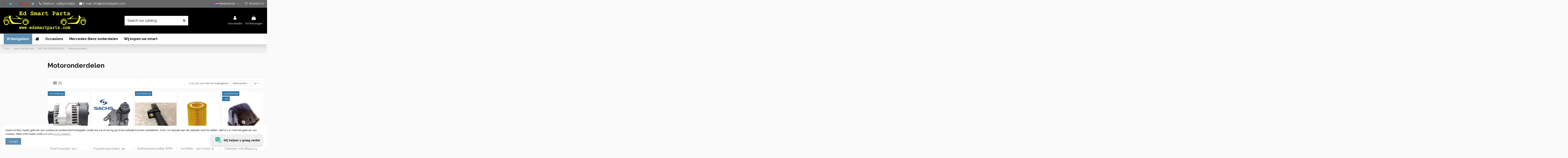

--- FILE ---
content_type: text/html; charset=utf-8
request_url: https://www.edsmartparts.nl/nl/smart-roadster-452/nieuwe-onderdelen/motoronderdelen/
body_size: 28593
content:
<!doctype html>
<html lang="nl">

<head>
    
        
  <meta charset="utf-8">


  <meta http-equiv="x-ua-compatible" content="ie=edge">



  


  
  



  <title>Motor onderdelen</title>
  
    
  
  
    
  
  <meta name="description" content="">
  <meta name="keywords" content="">
    
    

  
          <link rel="alternate" href="https://www.edsmartparts.nl/en/smart-roadster-452/new-parts/engine-parts/" hreflang="en-us">
            <link rel="alternate" href="https://www.edsmartparts.nl/en/smart-roadster-452/new-parts/engine-parts/" hreflang="x-default">
                <link rel="alternate" href="https://www.edsmartparts.nl/nl/smart-roadster-452/nieuwe-onderdelen/motoronderdelen/" hreflang="nl-nl">
                <link rel="alternate" href="https://www.edsmartparts.nl/de/smart-roadster-452/neue-teile/motorteile/" hreflang="de-de">
                <link rel="alternate" href="https://www.edsmartparts.nl/fr/smart-roadster-452/nouvelles-pieces/pieces-de-moteur/" hreflang="fr-fr">
                <link rel="alternate" href="https://www.edsmartparts.nl/it/smart-roadster-452/nuove-parti/parti-del-motore/" hreflang="it-it">
                <link rel="alternate" href="https://www.edsmartparts.nl/pt/smart-roadster-452/novas-pecas/pecas-do-motor/" hreflang="pt-pt">
                <link rel="alternate" href="https://www.edsmartparts.nl/es/smart-roadster-452/nuevas-partes/piezas-del-motor/" hreflang="es-es">
            

  
      

 


   


  

  
     


  
    
                
                            
        <link rel="next" href="?page=2">  



    <meta property="og:title" content="Motor onderdelen"/>
    <meta property="og:url" content="https://www.edsmartparts.nl/nl/smart-roadster-452/nieuwe-onderdelen/motoronderdelen/"/>
    <meta property="og:site_name" content="Ed Smart Parts"/>
    <meta property="og:description" content="">
    <meta property="og:type" content="website">


            
          <meta property="og:image" content="https://www.edsmartparts.nl/img/logo-1665662278.jpg" />
    
    





      <meta name="viewport" content="width=device-width, initial-scale=1">
  




  <link rel="icon" type="image/vnd.microsoft.icon" href="https://www.edsmartparts.nl/modules/arseopro/uploads/favicon_613e8493a537b_96x96.png?1665662278">
  <link rel="shortcut icon" type="image/x-icon" href="https://www.edsmartparts.nl/modules/arseopro/uploads/favicon_613e8493a537b_96x96.png?1665662278">
    




    <link rel="stylesheet" href="https://www.edsmartparts.nl/themes/warehouse/assets/cache/theme-291bd1426.css" type="text/css" media="all">




<link rel="preload" as="font"
      href="https://www.edsmartparts.nl/themes/warehouse/assets/css/font-awesome/fonts/fontawesome-webfont.woff?v=4.7.0"
      type="font/woff" crossorigin="anonymous">
<link rel="preload" as="font"
      href="https://www.edsmartparts.nl/themes/warehouse/assets/css/font-awesome/fonts/fontawesome-webfont.woff2?v=4.7.0"
      type="font/woff2" crossorigin="anonymous">


<link  rel="preload stylesheet"  as="style" href="https://www.edsmartparts.nl/themes/warehouse/assets/css/font-awesome/css/font-awesome-preload.css"
       type="text/css" crossorigin="anonymous">





  

  <script>
        var allRequired = "Fill all the required field.";
        var controller = "category";
        var controllerNameWk = "category";
        var controller_link = "https:\/\/www.edsmartparts.nl\/nl\/b2bregistration";
        var create_account = "Nu kunt u een account aanmaken als B2B";
        var dm_hash = "3GU8JRP1F";
        var dm_mode = 0;
        var elementorFrontendConfig = {"isEditMode":"","stretchedSectionContainer":"","instagramToken":"","is_rtl":false,"ajax_csfr_token_url":"https:\/\/www.edsmartparts.nl\/nl\/module\/iqitelementor\/Actions?process=handleCsfrToken&ajax=1"};
        var email_verification_type = "1";
        var expireTime = 60000;
        var iqitTheme = {"rm_sticky":"0","rm_breakpoint":0,"op_preloader":"0","cart_style":"floating","cart_confirmation":"notification","h_layout":"2","f_fixed":"","f_layout":"2","h_absolute":"0","h_sticky":"menu","hw_width":"fullwidth","mm_content":"accordion","hm_submenu_width":"default","h_search_type":"full","pl_lazyload":true,"pl_infinity":true,"pl_rollover":true,"pl_crsl_autoplay":false,"pl_slider_ld":5,"pl_slider_d":3,"pl_slider_t":2,"pl_slider_p":2,"pp_thumbs":"bottom","pp_zoom":"modalzoom","pp_image_layout":"carousel","pp_tabs":"accordion","pl_grid_qty":true};
        var iqitcompare = {"nbProducts":0};
        var iqitcountdown_days = "d.";
        var iqitextendedproduct = {"speed":"70","hook":"modal"};
        var iqitfdc_from = 0;
        var iqitmegamenu = {"sticky":"false","containerSelector":"#wrapper > .container"};
        var iqitreviews = [];
        var iqitwishlist = {"nbProducts":0};
        var jolisearch = {"amb_joli_search_action":"https:\/\/www.edsmartparts.nl\/nl\/jolisearch","amb_joli_search_link":"https:\/\/www.edsmartparts.nl\/nl\/jolisearch","amb_joli_search_controller":"jolisearch","blocksearch_type":"top","show_cat_desc":1,"ga_acc":0,"id_lang":3,"url_rewriting":true,"use_autocomplete":2,"minwordlen":3,"l_products":"Producten","l_manufacturers":"fabrikanten","l_suppliers":"Suppliers","l_categories":"Categorie\u00ebn","l_no_results_found":"geen resultaten gevonden","l_more_results":"Meer resultaten &quot;","ENT_QUOTES":3,"jolisearch_position":{"my":"right top","at":"right bottom","collision":"flipfit none"},"classes":"ps17","display_manufacturer":"","display_supplier":"","display_category":"","use_mobile_ux":"","mobile_media_breakpoint":"576","mobile_opening_selector":"","show_add_to_cart_button":"","add_to_cart_button_style":1,"show_features":"1","feature_ids":[],"show_feature_values_only":true,"show_price":"1","theme":"modern"};
        var mobileRequired = "Mobile number is required field.";
        var mobileVerification = "0";
        var normal_form = 0;
        var numberOfAttempt = "3";
        var otpExpireIn = "10";
        var otpLength = "6";
        var otpLimitExpire = "You have reached OTP regenration limit. Please try after : ";
        var otpMailSuccess = "OTP successfully sent to your given email.";
        var otpMobileSuccess = "OTP (One Time Password) successfully sent to your given mobile number and expire in ";
        var otpmsg = "Email verification is mandatory. Please click on Send OTP button for OTP (One Time Password) verification.";
        var prestashop = {"cart":{"products":[],"totals":{"total":{"type":"total","label":"Totaal","amount":0,"value":"\u20ac\u00a00,00"},"total_including_tax":{"type":"total","label":"Totaal (incl. btw)","amount":0,"value":"\u20ac\u00a00,00"},"total_excluding_tax":{"type":"total","label":"Totaal (excl. BTW)","amount":0,"value":"\u20ac\u00a00,00"}},"subtotals":{"products":{"type":"products","label":"Subtotaal","amount":0,"value":"\u20ac\u00a00,00"},"discounts":null,"shipping":{"type":"shipping","label":"Verzending","amount":0,"value":""},"tax":{"type":"tax","label":"Inclusief belastingen","amount":0,"value":"\u20ac\u00a00,00"}},"products_count":0,"summary_string":"0 artikelen","vouchers":{"allowed":1,"added":[]},"discounts":[],"minimalPurchase":0,"minimalPurchaseRequired":""},"currency":{"id":1,"name":"Euro","iso_code":"EUR","iso_code_num":"978","sign":"\u20ac"},"customer":{"lastname":null,"firstname":null,"email":null,"birthday":null,"newsletter":null,"newsletter_date_add":null,"optin":null,"website":null,"company":null,"siret":null,"ape":null,"is_logged":false,"gender":{"type":null,"name":null},"addresses":[]},"country":{"id_zone":9,"id_currency":0,"call_prefix":31,"iso_code":"NL","active":"1","contains_states":"0","need_identification_number":"0","need_zip_code":"1","zip_code_format":"NNNNLL","display_tax_label":"0","name":"Netherlands","id":13},"language":{"name":"Nederlands (Dutch)","iso_code":"nl","locale":"nl-NL","language_code":"nl-nl","active":"1","is_rtl":"0","date_format_lite":"Y-m-d","date_format_full":"Y-m-d H:i:s","id":3},"page":{"title":"","canonical":"https:\/\/www.edsmartparts.nl\/nl\/smart-roadster-452\/nieuwe-onderdelen\/motoronderdelen\/","meta":{"title":"Motor onderdelen","description":"","keywords":"","robots":"index"},"page_name":"category","body_classes":{"lang-nl":true,"lang-rtl":false,"country-NL":true,"currency-EUR":true,"layout-left-column":true,"page-category":true,"tax-display-disabled":true,"page-customer-account":false,"category-id-234":true,"category-Motoronderdelen":true,"category-id-parent-178":true,"category-depth-level-4":true},"admin_notifications":[],"password-policy":{"feedbacks":{"0":"Zeer zwak","1":"Zwak","2":"Gemiddeld","3":"Sterk","4":"Zeer sterk","Straight rows of keys are easy to guess":"Rechte rijen sleutels zijn gemakkelijk te raden","Short keyboard patterns are easy to guess":"Korte toetsenbordpatronen zijn gemakkelijk te raden","Use a longer keyboard pattern with more turns":"Gebruik een langer toetsenbordpatroon met meer beurten","Repeats like \"aaa\" are easy to guess":"Herhalingen zoals \"aaa\" zijn gemakkelijk te raden","Repeats like \"abcabcabc\" are only slightly harder to guess than \"abc\"":"Herhalingen zoals \"abcabcabc\" zijn slechts iets moeilijker te raden dan \"abc\"","Sequences like abc or 6543 are easy to guess":"Reeksen zoals \"abc\" of \"6543\" zijn gemakkelijk te raden","Recent years are easy to guess":"De laatste jaren zijn gemakkelijk te raden","Dates are often easy to guess":"Data zijn vaak gemakkelijk te raden","This is a top-10 common password":"Dit is een van de 10 meest voorkomende wachtwoorden","This is a top-100 common password":"Dit is een van de 100 meest voorkomende wachtwoorden","This is a very common password":"Dit is een heel gebruikelijk wachtwoord","This is similar to a commonly used password":"Dit is vergelijkbaar met een veelgebruikt wachtwoord","A word by itself is easy to guess":"Een woord op zichzelf is gemakkelijk te raden","Names and surnames by themselves are easy to guess":"Namen en achternamen zijn op zichzelf gemakkelijk te raden","Common names and surnames are easy to guess":"Algemene namen en achternamen zijn gemakkelijk te raden","Use a few words, avoid common phrases":"Gebruik een paar woorden, vermijd veelvoorkomende zinnen","No need for symbols, digits, or uppercase letters":"Geen symbolen, cijfers of hoofdletters nodig","Avoid repeated words and characters":"Vermijd herhaalde woorden en tekens","Avoid sequences":"Vermijd sequenties","Avoid recent years":"Vermijd recente jaren","Avoid years that are associated with you":"Vermijd jaren die met jou geassocieerd worden","Avoid dates and years that are associated with you":"Vermijd data en jaren die met u geassocieerd worden","Capitalization doesn't help very much":"Hoofdlettergebruik helpt niet zo veel","All-uppercase is almost as easy to guess as all-lowercase":"Alleen hoofdletters zijn bijna net zo makkelijk te raden als alleen kleine letters","Reversed words aren't much harder to guess":"Omgekeerde woorden zijn niet veel moeilijker te raden","Predictable substitutions like '@' instead of 'a' don't help very much":"Voorspelbare vervangingen zoals \"@\" in plaats van \"a\" helpen niet veel","Add another word or two. Uncommon words are better.":"Voeg nog een woord of twee toe. Ongebruikelijke woorden zijn beter."}}},"shop":{"name":"Ed Smart Parts","logo":"https:\/\/www.edsmartparts.nl\/img\/logo-1665662278.jpg","stores_icon":"https:\/\/www.edsmartparts.nl\/img\/logo_stores.png","favicon":"https:\/\/www.edsmartparts.nl\/modules\/arseopro\/uploads\/favicon_613e8493a537b_96x96.png"},"core_js_public_path":"\/themes\/","urls":{"base_url":"https:\/\/www.edsmartparts.nl\/","current_url":"https:\/\/www.edsmartparts.nl\/nl\/smart-roadster-452\/nieuwe-onderdelen\/motoronderdelen\/","shop_domain_url":"https:\/\/www.edsmartparts.nl","img_ps_url":"https:\/\/www.edsmartparts.nl\/img\/","img_cat_url":"https:\/\/www.edsmartparts.nl\/img\/c\/","img_lang_url":"https:\/\/www.edsmartparts.nl\/img\/l\/","img_prod_url":"https:\/\/www.edsmartparts.nl\/img\/p\/","img_manu_url":"https:\/\/www.edsmartparts.nl\/img\/m\/","img_sup_url":"https:\/\/www.edsmartparts.nl\/img\/su\/","img_ship_url":"https:\/\/www.edsmartparts.nl\/img\/s\/","img_store_url":"https:\/\/www.edsmartparts.nl\/img\/st\/","img_col_url":"https:\/\/www.edsmartparts.nl\/img\/co\/","img_url":"https:\/\/www.edsmartparts.nl\/themes\/warehouse\/assets\/img\/","css_url":"https:\/\/www.edsmartparts.nl\/themes\/warehouse\/assets\/css\/","js_url":"https:\/\/www.edsmartparts.nl\/themes\/warehouse\/assets\/js\/","pic_url":"https:\/\/www.edsmartparts.nl\/upload\/","theme_assets":"https:\/\/www.edsmartparts.nl\/themes\/warehouse\/assets\/","theme_dir":"https:\/\/www.edsmartparts.nl\/themes\/warehouse\/","pages":{"address":"https:\/\/www.edsmartparts.nl\/nl\/adres","addresses":"https:\/\/www.edsmartparts.nl\/nl\/adressen","authentication":"https:\/\/www.edsmartparts.nl\/nl\/aanmelden","manufacturer":"https:\/\/www.edsmartparts.nl\/nl\/merken","cart":"https:\/\/www.edsmartparts.nl\/nl\/winkelwagen","category":"https:\/\/www.edsmartparts.nl\/nl\/index.php?controller=category","cms":"https:\/\/www.edsmartparts.nl\/nl\/index.php?controller=cms","contact":"https:\/\/www.edsmartparts.nl\/nl\/neem-contact-met-ons-op","discount":"https:\/\/www.edsmartparts.nl\/nl\/korting","guest_tracking":"https:\/\/www.edsmartparts.nl\/nl\/gasttracking","history":"https:\/\/www.edsmartparts.nl\/nl\/bestelgeschiedenis","identity":"https:\/\/www.edsmartparts.nl\/nl\/identiteit","index":"https:\/\/www.edsmartparts.nl\/nl\/","my_account":"https:\/\/www.edsmartparts.nl\/nl\/mijn-account","order_confirmation":"https:\/\/www.edsmartparts.nl\/nl\/orderbevestiging","order_detail":"https:\/\/www.edsmartparts.nl\/nl\/index.php?controller=order-detail","order_follow":"https:\/\/www.edsmartparts.nl\/nl\/order-volgen","order":"https:\/\/www.edsmartparts.nl\/nl\/volgorde","order_return":"https:\/\/www.edsmartparts.nl\/nl\/index.php?controller=order-return","order_slip":"https:\/\/www.edsmartparts.nl\/nl\/kredietstrook","pagenotfound":"https:\/\/www.edsmartparts.nl\/nl\/pagina-niet-gevonden","password":"https:\/\/www.edsmartparts.nl\/nl\/wachtwoordherstel","pdf_invoice":"https:\/\/www.edsmartparts.nl\/nl\/index.php?controller=pdf-invoice","pdf_order_return":"https:\/\/www.edsmartparts.nl\/nl\/index.php?controller=pdf-order-return","pdf_order_slip":"https:\/\/www.edsmartparts.nl\/nl\/index.php?controller=pdf-order-slip","prices_drop":"https:\/\/www.edsmartparts.nl\/nl\/prijzen-dalen","product":"https:\/\/www.edsmartparts.nl\/nl\/index.php?controller=product","registration":"https:\/\/www.edsmartparts.nl\/nl\/index.php?controller=registration","search":"https:\/\/www.edsmartparts.nl\/nl\/zoek","sitemap":"https:\/\/www.edsmartparts.nl\/nl\/sitemap","stores":"https:\/\/www.edsmartparts.nl\/nl\/winkels","supplier":"https:\/\/www.edsmartparts.nl\/nl\/leverancier","new_products":"https:\/\/www.edsmartparts.nl\/nl\/nieuwe-producten","brands":"https:\/\/www.edsmartparts.nl\/nl\/merken","register":"https:\/\/www.edsmartparts.nl\/nl\/index.php?controller=registration","order_login":"https:\/\/www.edsmartparts.nl\/nl\/volgorde?login=1"},"alternative_langs":{"en-us":"https:\/\/www.edsmartparts.nl\/en\/smart-roadster-452\/new-parts\/engine-parts\/","nl-nl":"https:\/\/www.edsmartparts.nl\/nl\/smart-roadster-452\/nieuwe-onderdelen\/motoronderdelen\/","de-de":"https:\/\/www.edsmartparts.nl\/de\/smart-roadster-452\/neue-teile\/motorteile\/","fr-fr":"https:\/\/www.edsmartparts.nl\/fr\/smart-roadster-452\/nouvelles-pieces\/pieces-de-moteur\/","it-it":"https:\/\/www.edsmartparts.nl\/it\/smart-roadster-452\/nuove-parti\/parti-del-motore\/","pt-pt":"https:\/\/www.edsmartparts.nl\/pt\/smart-roadster-452\/novas-pecas\/pecas-do-motor\/","es-es":"https:\/\/www.edsmartparts.nl\/es\/smart-roadster-452\/nuevas-partes\/piezas-del-motor\/"},"actions":{"logout":"https:\/\/www.edsmartparts.nl\/nl\/?mylogout="},"no_picture_image":{"bySize":{"small_default":{"url":"https:\/\/www.edsmartparts.nl\/img\/p\/nl-default-small_default.jpg","width":98,"height":127},"cart_default":{"url":"https:\/\/www.edsmartparts.nl\/img\/p\/nl-default-cart_default.jpg","width":125,"height":162},"home_default":{"url":"https:\/\/www.edsmartparts.nl\/img\/p\/nl-default-home_default.jpg","width":236,"height":305},"large_default":{"url":"https:\/\/www.edsmartparts.nl\/img\/p\/nl-default-large_default.jpg","width":381,"height":492},"medium_default":{"url":"https:\/\/www.edsmartparts.nl\/img\/p\/nl-default-medium_default.jpg","width":452,"height":584},"thickbox_default":{"url":"https:\/\/www.edsmartparts.nl\/img\/p\/nl-default-thickbox_default.jpg","width":1100,"height":1422}},"small":{"url":"https:\/\/www.edsmartparts.nl\/img\/p\/nl-default-small_default.jpg","width":98,"height":127},"medium":{"url":"https:\/\/www.edsmartparts.nl\/img\/p\/nl-default-large_default.jpg","width":381,"height":492},"large":{"url":"https:\/\/www.edsmartparts.nl\/img\/p\/nl-default-thickbox_default.jpg","width":1100,"height":1422},"legend":""}},"configuration":{"display_taxes_label":false,"display_prices_tax_incl":true,"is_catalog":false,"show_prices":true,"opt_in":{"partner":false},"quantity_discount":{"type":"price","label":"Eenheidsprijs"},"voucher_enabled":1,"return_enabled":0},"field_required":[],"breadcrumb":{"links":[{"title":"Thuis","url":"https:\/\/www.edsmartparts.nl\/nl\/"},{"title":"Smart roadster 452","url":"https:\/\/www.edsmartparts.nl\/nl\/smart-roadster-452\/"},{"title":"NIEUWE ONDERDELEN","url":"https:\/\/www.edsmartparts.nl\/nl\/smart-roadster-452\/nieuwe-onderdelen\/"},{"title":"Motoronderdelen","url":"https:\/\/www.edsmartparts.nl\/nl\/smart-roadster-452\/nieuwe-onderdelen\/motoronderdelen\/"}],"count":4},"link":{"protocol_link":"https:\/\/","protocol_content":"https:\/\/"},"time":1768822336,"static_token":"6bd578d4079a1495167bf53d2406e887","token":"236131b5aa2fa13c3442e71f38ddf68a","debug":false};
        var ps_version = "8.1.4";
        var psemailsubscription_subscription = "https:\/\/www.edsmartparts.nl\/nl\/module\/ps_emailsubscription\/subscription";
        var register_as_b2b = "Registreer als B2B";
        var resendOTP = "Resend OTP";
        var sendOTP = "Send OTP";
        var site_key = "6LeSCMgZAAAAAJmXKYfiFplEG3N6mnBh4ifwGNMA";
        var somethingWrong = "Something wrong. Please try later or contact to our customer service.";
        var verification_type = "";
        var wkmessagedisplay_url = "https:\/\/www.edsmartparts.nl\/nl\/module\/wkregistrationotp\/wkmessagedisplay";
        var wkorderpagelinkverification_url = "https:\/\/www.edsmartparts.nl\/nl\/module\/wkregistrationotp\/wkorderpagelinkverification";
        var wksendotp_url = "https:\/\/www.edsmartparts.nl\/nl\/module\/wkregistrationotp\/wksendotp";
      </script>



     
<script type="text/javascript">
var unlike_text ="In tegenstelling tot dit bericht";
var like_text ="Like deze post";
var baseAdminDir ='//';
var ybc_blog_product_category ='0';
var ybc_blog_polls_g_recaptcha = false;
</script>
 
<script async src="https://www.googletagmanager.com/gtag/js?id=UA-174185857-1"></script>
<script>
  window.dataLayer = window.dataLayer || [];
  function gtag(){dataLayer.push(arguments);}
  gtag('js', new Date());
  gtag(
    'config',
    'UA-174185857-1',
    {
      'debug_mode':false
                      }
  );
</script>

<script>
    var path='https://www.edsmartparts.nl/modules/';     var axc_path='https://www.edsmartparts.nl/modules/';      var velsof_shoppingcartpopup=1;
    var version=6;
    var device='desktop';
    var velsof_base_url='https://www.edsmartparts.nl/';     var kb_ajax_cart_link = 'https://www.edsmartparts.nl/nl/winkelwagen';
</script>
<style type="text/css"></style> <div class="kbloading" style='display:none'>Loading&#8230;</div>
<div class="shop" style=" width: 100%; height: 100%;">
   <div id="loading_img" style="display:none; margin-left: 45%; margin-top:25%; height: 100%; "><p><img src="https://www.edsmartparts.nl/modules/ajaxcart/views/img/front/bar180.gif" /></p>Data ophalen...</div>
</div>
<div id="shopping" style="display: none; top: 265px;">

    </div>

    <link rel="manifest" href="https://www.edsmartparts.nl/modules/arseopro/uploads/manifest1.json">
            <link rel="icon" type="image/png" href="https://www.edsmartparts.nl/modules/arseopro/uploads/favicon_613e8493a537b_16x16.png" sizes="16x16">
            <link rel="icon" type="image/png" href="https://www.edsmartparts.nl/modules/arseopro/uploads/favicon_613e8493a537b_32x32.png" sizes="32x32">
            <link rel="icon" type="image/png" href="https://www.edsmartparts.nl/modules/arseopro/uploads/favicon_613e8493a537b_96x96.png" sizes="96x96">
    
            <link rel="apple-touch-icon" sizes="57x57" href="https://www.edsmartparts.nl/modules/arseopro/uploads/favicon_613e8493a537b_57x57.png">
            <link rel="apple-touch-icon" sizes="114x114" href="https://www.edsmartparts.nl/modules/arseopro/uploads/favicon_613e8493a537b_114x114.png">
            <link rel="apple-touch-icon" sizes="72x72" href="https://www.edsmartparts.nl/modules/arseopro/uploads/favicon_613e8493a537b_72x72.png">
            <link rel="apple-touch-icon" sizes="144x144" href="https://www.edsmartparts.nl/modules/arseopro/uploads/favicon_613e8493a537b_144x144.png">
            <link rel="apple-touch-icon" sizes="60x60" href="https://www.edsmartparts.nl/modules/arseopro/uploads/favicon_613e8493a537b_60x60.png">
            <link rel="apple-touch-icon" sizes="120x120" href="https://www.edsmartparts.nl/modules/arseopro/uploads/favicon_613e8493a537b_120x120.png">
            <link rel="apple-touch-icon" sizes="76x76" href="https://www.edsmartparts.nl/modules/arseopro/uploads/favicon_613e8493a537b_76x76.png">
            <link rel="apple-touch-icon" sizes="152x152" href="https://www.edsmartparts.nl/modules/arseopro/uploads/favicon_613e8493a537b_152x152.png">
            <link rel="apple-touch-icon" sizes="180x180" href="https://www.edsmartparts.nl/modules/arseopro/uploads/favicon_613e8493a537b_180x180.png">
    
    <meta name="msapplication-TileColor" content="">
    <meta name="msapplication-config" content="https://www.edsmartparts.nl/modules/arseopro/uploads/ieconfig.xml" />
    
    <meta name="theme-color" content="">
    
    <!-- arseopro canonical -->
    <link rel="canonical" href="https://www.edsmartparts.nl/nl/smart-roadster-452/nieuwe-onderdelen/motoronderdelen/" />

                <link rel="next" href="https://www.edsmartparts.nl/nl/smart-roadster-452/nieuwe-onderdelen/motoronderdelen/?page=1" />
    <!-- /arseopro canonical -->
















<script type="text/javascript">
    
        var HiFaq = {
            psv: 8.1,
            search_url: 'https://www.edsmartparts.nl/nl/faq/search/',
            key: 'c181acc673412e99a2e9f2f6b50d398e',
            mainUrl: 'https://www.edsmartparts.nl/nl/faq'
        }
    
</script>

<style type="text/css">
    
        .hi-faq-top-search-container {
            background-color: #2fb5d2;
        }
    
    
</style>

<script type="text/javascript">
	var ets_sc_close_title = 'Dichtbij';
	var customerCartLink = 'https://www.edsmartparts.nl/nl/savemycart.html';
    var ETS_SC_LINK_SHOPPING_CART='https://www.edsmartparts.nl/nl/module/ets_savemycart/cart';</script>
<style>
		#ets_sc_cart_save,
	#ets_sc_btn_share,
	#submit_cart,
	#submit_login,
	.btn.ets_sc_checkout,
	.btn.ets_sc_cancel,
	.btn.ets_sc_delete,
	.btn.ets_sc_load_this_cart,
	button[name="submitSend"]
	{
		 color: #ffffff; 		 background-color: #2fb5d2; 	}
	#ets_sc_cart_save:hover,
	#ets_sc_btn_share:hover,
	#submit_cart:hover,
	#submit_login:hover,
	.btn.ets_sc_checkout:hover,
	.btn.ets_sc_cancel:hover,
	.btn.ets_sc_delete:hover,
	.btn.ets_sc_load_this_cart:hover,
	button[name="submitSend"]:hover
	{
	 color: #ffffff; 	 background-color: #2592a9; 	}
	</style>


    
    
    </head>

<body id="category" class="lang-nl country-nl currency-eur layout-left-column page-category tax-display-disabled category-id-234 category-motoronderdelen category-id-parent-178 category-depth-level-4 body-desktop-header-style-w-2">


    




    


<main id="main-page-content"  >
    
            

    <header id="header" class="desktop-header-style-w-2">
        
            
  <div class="header-banner">
    
  </div>




            <nav class="header-nav">
        <div class="container">
    
        <div class="row justify-content-between">
            <div class="col col-auto col-md left-nav">
                 <div class="d-inline-block"> 

<ul class="social-links _topbar"     itemid="#store-organization">
    <li class="facebook"><a   href="https://www.facebook.com/edsmartparts" target="_blank" rel="noreferrer noopener"><i class="fa fa-facebook fa-fw" aria-hidden="true"></i></a></li>  <li class="twitter"><a   href="https://twitter.com/edsmartparts" target="_blank" rel="noreferrer noopener"><i class="fa fa-twitter fa-fw" aria-hidden="true"></i></a></li>  <li class="instagram"><a   href="https://www.instagram.com/edsmartparts/" target="_blank" rel="noreferrer noopener"><i class="fa fa-instagram fa-fw" aria-hidden="true"></i></a></li>    <li class="pinterest"><a   href="https://www.pinterest.com/edsmartparts/" target="_blank" rel="noreferrer noopener"><i class="fa fa-pinterest-p fa-fw" aria-hidden="true"></i></a></li>  <li class="youtube"><a href="https://www.youtube.com/channel/UC23jD4Wmq1jO2BNfYCpDYdw" target="_blank" rel="noreferrer noopener"><i class="fa fa-youtube fa-fw" aria-hidden="true"></i></a></li>  <li class="vimeo"><a   href="https://vimeo.com/edsmartparts" target="_blank" rel="noreferrer noopener"><i class="fa fa-vimeo fa-fw" aria-hidden="true"></i></a></li>  </ul>

 </div>                 
      
    <div id="iqithtmlandbanners-block-2"  class="d-inline-block">
        <div class="rte-content d-inline-block">
            <p><i class="fa fa-phone"></i> Telefoon: +31852007995</p>
        </div>
    </div>


  

      
    <div id="iqithtmlandbanners-block-3"  class="d-inline-block">
        <div class="rte-content d-inline-block">
            <p><i class="fa fa-envelope"></i> E-mail: <a href="mailto:info@edsmartparts.com">info@edsmartparts.com</a></p>
        </div>
    </div>


  

            </div>
            <div class="col col-auto center-nav text-center">
                
             </div>
            <div class="col col-auto col-md right-nav text-right">
                

<div id="language_selector" class="d-inline-block">
    <div class="language-selector-wrapper d-inline-block">
        <div class="language-selector dropdown js-dropdown">
            <a class="expand-more" data-toggle="dropdown" data-iso-code="nl"><img width="16" height="11" src="https://www.edsmartparts.nl/img/l/3.jpg" alt="Nederlands" class="img-fluid lang-flag" /> Nederlands <i class="fa fa-angle-down fa-fw" aria-hidden="true"></i></a>
            <div class="dropdown-menu">
                <ul>
                                            <li >
                            <a href="https://www.edsmartparts.nl/en/smart-roadster-452/new-parts/engine-parts/" rel="alternate" hreflang="en"
                               class="dropdown-item"><img width="16" height="11" src="https://www.edsmartparts.nl/img/l/1.jpg" alt="English" class="img-fluid lang-flag"  data-iso-code="en"/> English</a>
                        </li>
                                            <li  class="current" >
                            <a href="https://www.edsmartparts.nl/nl/smart-roadster-452/nieuwe-onderdelen/motoronderdelen/" rel="alternate" hreflang="nl"
                               class="dropdown-item"><img width="16" height="11" src="https://www.edsmartparts.nl/img/l/3.jpg" alt="Nederlands" class="img-fluid lang-flag"  data-iso-code="nl"/> Nederlands</a>
                        </li>
                                            <li >
                            <a href="https://www.edsmartparts.nl/de/smart-roadster-452/neue-teile/motorteile/" rel="alternate" hreflang="de"
                               class="dropdown-item"><img width="16" height="11" src="https://www.edsmartparts.nl/img/l/4.jpg" alt="Deutsch" class="img-fluid lang-flag"  data-iso-code="de"/> Deutsch</a>
                        </li>
                                            <li >
                            <a href="https://www.edsmartparts.nl/fr/smart-roadster-452/nouvelles-pieces/pieces-de-moteur/" rel="alternate" hreflang="fr"
                               class="dropdown-item"><img width="16" height="11" src="https://www.edsmartparts.nl/img/l/5.jpg" alt="Français" class="img-fluid lang-flag"  data-iso-code="fr"/> Français</a>
                        </li>
                                            <li >
                            <a href="https://www.edsmartparts.nl/it/smart-roadster-452/nuove-parti/parti-del-motore/" rel="alternate" hreflang="it"
                               class="dropdown-item"><img width="16" height="11" src="https://www.edsmartparts.nl/img/l/6.jpg" alt="Italiano" class="img-fluid lang-flag"  data-iso-code="it"/> Italiano</a>
                        </li>
                                            <li >
                            <a href="https://www.edsmartparts.nl/pt/smart-roadster-452/novas-pecas/pecas-do-motor/" rel="alternate" hreflang="pt"
                               class="dropdown-item"><img width="16" height="11" src="https://www.edsmartparts.nl/img/l/7.jpg" alt="Português PT" class="img-fluid lang-flag"  data-iso-code="pt"/> Português PT</a>
                        </li>
                                            <li >
                            <a href="https://www.edsmartparts.nl/es/smart-roadster-452/nuevas-partes/piezas-del-motor/" rel="alternate" hreflang="es"
                               class="dropdown-item"><img width="16" height="11" src="https://www.edsmartparts.nl/img/l/10.jpg" alt="Español" class="img-fluid lang-flag"  data-iso-code="es"/> Español</a>
                        </li>
                                    </ul>
            </div>
        </div>
    </div>
</div>
<div class="d-inline-block">
    <a href="//www.edsmartparts.nl/nl/module/iqitwishlist/view">
        <i class="fa fa-heart-o fa-fw" aria-hidden="true"></i> Wishlist (<span
                id="iqitwishlist-nb"></span>)
    </a>
</div>

             </div>
        </div>

                        </div>
            </nav>
        



<div id="desktop-header" class="desktop-header-style-2">
    
            
<div class="header-top">
    <div id="desktop-header-container" class="container">
        <div class="row align-items-center">
                            <div class="col col-auto col-header-left">
                    <div id="desktop_logo">
                        
  <a href="https://www.edsmartparts.nl/nl/">
    <img class="logo img-fluid"
         src="https://www.edsmartparts.nl/img/logo-1665662278.jpg"
                  alt="Ed Smart Parts"
         width="400"
         height="94"
    >
  </a>

                    </div>
                    
                </div>
                <div class="col col-header-center">
                                        <!-- Block search module TOP -->

<!-- Block search module TOP -->
<div id="search_widget" class="search-widget" data-search-controller-url="https://www.edsmartparts.nl/nl/module/iqitsearch/searchiqit">
    <form method="get" action="https://www.edsmartparts.nl/nl/module/iqitsearch/searchiqit">
        <div class="input-group">
            <input type="text" name="s" value="" data-all-text="Show all results"
                   data-blog-text="Blog post"
                   data-product-text="Product"
                   data-brands-text="Merk"
                   autocomplete="off" autocorrect="off" autocapitalize="off" spellcheck="false"
                   placeholder="Search our catalog" class="form-control form-search-control" />
            <button type="submit" class="search-btn">
                <i class="fa fa-search"></i>
            </button>
        </div>
    </form>
</div>
<!-- /Block search module TOP -->

<!-- /Block search module TOP -->


                    
                </div>
                        <div class="col col-auto col-header-right">
                <div class="row no-gutters justify-content-end">

                    
                                            <div id="header-user-btn" class="col col-auto header-btn-w header-user-btn-w">
            <a href="https://www.edsmartparts.nl/nl/aanmelden?back=https%3A%2F%2Fwww.edsmartparts.nl%2Fnl%2Fsmart-roadster-452%2Fnieuwe-onderdelen%2Fmotoronderdelen%2F"
           title="Meld u aan bij uw klantaccount"
           rel="nofollow" class="header-btn header-user-btn">
            <i class="fa fa-user fa-fw icon" aria-hidden="true"></i>
            <span class="title">Aanmelden</span>
        </a>
    </div>









                                        

                    

                                            
                                                    <div id="ps-shoppingcart-wrapper" class="col col-auto">
    <div id="ps-shoppingcart"
         class="header-btn-w header-cart-btn-w ps-shoppingcart dropdown">
         <div id="blockcart" class="blockcart cart-preview"
         data-refresh-url="//www.edsmartparts.nl/nl/module/ps_shoppingcart/ajax">
        <a id="cart-toogle" class="cart-toogle header-btn header-cart-btn" data-toggle="dropdown" data-display="static">
            <i class="fa fa-shopping-bag fa-fw icon" aria-hidden="true"><span class="cart-products-count-btn  d-none">0</span></i>
            <span class="info-wrapper">
            <span class="title">Winkelwagen</span>
            <span class="cart-toggle-details">
            <span class="text-faded cart-separator"> / </span>
                            Leeg
                        </span>
            </span>
        </a>
        <div id="_desktop_blockcart-content" class="dropdown-menu-custom dropdown-menu">
    <div id="blockcart-content" class="blockcart-content" >
        <div class="cart-title">
            <span class="modal-title">Uw winkelmandje</span>
            <button type="button" id="js-cart-close" class="close">
                <span>×</span>
            </button>
            <hr>
        </div>
                    <span class="no-items">Er zijn geen artikelen meer in uw winkelwagen</span>
            </div>
</div> </div>




    </div>
</div>
                                                
                                    </div>
                
            </div>
            <div class="col-12">
                <div class="row">
                    
                </div>
            </div>
        </div>
    </div>
</div>
<div class="container iqit-megamenu-container"><div id="iqitmegamenu-wrapper" class="iqitmegamenu-wrapper iqitmegamenu-all">
	<div class="container container-iqitmegamenu">
		<div id="iqitmegamenu-horizontal" class="iqitmegamenu  clearfix" role="navigation">

			
				<div class="cbp-vertical-on-top">
					
<nav id="cbp-hrmenu1" class="cbp-hrmenu  iqitmegamenu-all cbp-vertical ">
	<div class="cbp-vertical-title"><i class="fa fa-bars cbp-iconbars"></i> <span class="cbp-vertical-title-text">Navigation</span></div>
					<ul id="cbp-hrmenu1-ul">
												<li id="cbp-hrmenu-tab-5" class="cbp-hrmenu-tab cbp-hrmenu-tab-5 ">
	<a href="https://www.edsmartparts.nl/nl/smart-roadster-452/" onclick="" >																								<span>Smart Roadster 452</span>														</a>
													</li>
												<li id="cbp-hrmenu-tab-6" class="cbp-hrmenu-tab cbp-hrmenu-tab-6 ">
	<a href="https://www.edsmartparts.nl/nl/smart-fortwo-451-07-14/" onclick="" >																								<span>Smart ForTwo 451</span>														</a>
													</li>
												<li id="cbp-hrmenu-tab-7" class="cbp-hrmenu-tab cbp-hrmenu-tab-7 ">
	<a href="https://www.edsmartparts.nl/nl/smart-fortwo-450-98-07/" onclick="" >																								<span>Smart ForTwo 450</span>														</a>
													</li>
												<li id="cbp-hrmenu-tab-8" class="cbp-hrmenu-tab cbp-hrmenu-tab-8 ">
	<a href="https://www.edsmartparts.nl/nl/smart-fortwo-453-forfour-453/" onclick="" >																								<span>Smart ForTwo & ForFour 453</span>														</a>
													</li>
												<li id="cbp-hrmenu-tab-9" class="cbp-hrmenu-tab cbp-hrmenu-tab-9 ">
	<a href="https://www.edsmartparts.nl/nl/smart-forfour-454-04-06/" onclick="" >																								<span>Smart ForFour 454</span>														</a>
													</li>
												<li id="cbp-hrmenu-tab-10" class="cbp-hrmenu-tab cbp-hrmenu-tab-10 ">
	<a href="https://www.edsmartparts.nl/nl/slimme-1-ev-2022-/" onclick="" >																								<span>Smart #1 EV 2022-</span>														</a>
													</li>
												<li id="cbp-hrmenu-tab-11" class="cbp-hrmenu-tab cbp-hrmenu-tab-11 ">
	<a href="https://www.edsmartparts.nl/nl/slimme-3-ev-2023-/" onclick="" >																								<span>Smart #3 EV 2023-</span>														</a>
													</li>
												<li id="cbp-hrmenu-tab-12" class="cbp-hrmenu-tab cbp-hrmenu-tab-12 ">
	<a href="https://www.edsmartparts.nl/nl/smart-collector-items/" onclick="" >																								<span>SMART verzamelobjecten en cadeaus</span>														</a>
													</li>
												<li id="cbp-hrmenu-tab-13" class="cbp-hrmenu-tab cbp-hrmenu-tab-13 ">
	<a href="https://www.edsmartparts.nl/nl/autoverzorging/" onclick="" >																								<span>Auto-onderhoud & Was</span>														</a>
													</li>
												<li id="cbp-hrmenu-tab-14" class="cbp-hrmenu-tab cbp-hrmenu-tab-14 ">
	<a href="https://www.edsmartparts.nl/nl/koopwaar/" onclick="" >																								<span>Merchandise</span>														</a>
													</li>
												<li id="cbp-hrmenu-tab-15" class="cbp-hrmenu-tab cbp-hrmenu-tab-15 ">
	<a href="https://www.edsmartparts.nl/nl/uitverkoop/" onclick="" >																								<span>UITVERKOOP</span>														</a>
													</li>
											</ul>
				</nav>

				</div>
						
			<nav id="cbp-hrmenu" class="cbp-hrmenu cbp-horizontal cbp-hrsub-narrow">
				<ul>
											<li id="cbp-hrmenu-tab-1"
							class="cbp-hrmenu-tab cbp-hrmenu-tab-1 cbp-onlyicon ">
							<a href="https://www.edsmartparts.nl/nl/" class="nav-link" 
										>
										

										<span class="cbp-tab-title"> <i
												class="icon fa fa-home cbp-mainlink-icon"></i>
											</span>
																			</a>
																</li>
												<li id="cbp-hrmenu-tab-2"
							class="cbp-hrmenu-tab cbp-hrmenu-tab-2 ">
							<a href="https://mercedes-smart.com/" class="nav-link" 
										target="_blank"
											rel="noopener noreferrer" >
										

										<span class="cbp-tab-title">
											Occasions</span>
																			</a>
																</li>
												<li id="cbp-hrmenu-tab-3"
							class="cbp-hrmenu-tab cbp-hrmenu-tab-3 ">
							<a href="https://edstarparts.nl/nl/" class="nav-link" 
										target="_blank"
											rel="noopener noreferrer" >
										

										<span class="cbp-tab-title">
											Mercedes-Benz onderdelen</span>
																			</a>
																</li>
												<li id="cbp-hrmenu-tab-4"
							class="cbp-hrmenu-tab cbp-hrmenu-tab-4 ">
							<a href="https://www.wirkaufenihrsmart.de/" class="nav-link" 
										target="_blank"
											rel="noopener noreferrer" >
										

										<span class="cbp-tab-title">
											Wij kopen uw smart</span>
																			</a>
																</li>
											</ul>
				</nav>
			</div>
		</div>
		<div id="sticky-cart-wrapper"></div>
	</div>

		<div id="_desktop_iqitmegamenu-mobile">
		<div id="iqitmegamenu-mobile"
			class="mobile-menu js-mobile-menu  h-100  d-flex flex-column">

			<div class="mm-panel__header  mobile-menu__header-wrapper px-2 py-2">
				<div class="mobile-menu__header js-mobile-menu__header">

					<button type="button" class="mobile-menu__back-btn js-mobile-menu__back-btn btn">
						<span aria-hidden="true" class="fa fa-angle-left  align-middle mr-4"></span>
						<span class="mobile-menu__title js-mobile-menu__title paragraph-p1 align-middle"></span>
					</button>
					
				</div>
				<button type="button" class="btn btn-icon mobile-menu__close js-mobile-menu__close" aria-label="Close"
					data-toggle="dropdown">
					<span aria-hidden="true" class="fa fa-times"></span>
				</button>
			</div>

			<div class="position-relative mobile-menu__content flex-grow-1 mx-c16 my-c24 ">
				<ul
					class="position-absolute h-100  w-100  m-0 mm-panel__scroller mobile-menu__scroller px-4 py-4">
					<li class="mobile-menu__above-content"></li>
													



			
	<li class="mobile-menu__tab  d-flex flex-wrap js-mobile-menu__tab"><a  href="https://www.edsmartparts.nl/nl/smart-fortwo-450-98-07/"  class="flex-fill mobile-menu__link js-mobile-menu__link-accordion--has-submenu  ">Smart fortwo 450 (98-07)</a><span class="mobile-menu__arrow js-mobile-menu__link-accordion--has-submenu"><i class="fa fa-angle-down mobile-menu__expand-icon" aria-hidden="true"></i><i class="fa fa-angle-up mobile-menu__close-icon" aria-hidden="true"></i></span><div class="mobile-menu__tab-row-break"></div>
	<ul class="mobile-menu__submenu  mobile-menu__submenu--accordion js-mobile-menu__submenu"><li class="mobile-menu__tab  d-flex flex-wrap js-mobile-menu__tab"><a  href="https://www.edsmartparts.nl/nl/smart-fortwo-450-98-07/nieuwe-onderdelen/"  class="flex-fill mobile-menu__link js-mobile-menu__link-accordion--has-submenu  ">NIEUWE ONDERDELEN</a><span class="mobile-menu__arrow js-mobile-menu__link-accordion--has-submenu"><i class="fa fa-angle-down mobile-menu__expand-icon" aria-hidden="true"></i><i class="fa fa-angle-up mobile-menu__close-icon" aria-hidden="true"></i></span><div class="mobile-menu__tab-row-break"></div>
	<ul class="mobile-menu__submenu  mobile-menu__submenu--accordion js-mobile-menu__submenu"><li class="mobile-menu__tab  d-flex flex-wrap js-mobile-menu__tab"><a  href="https://www.edsmartparts.nl/nl/smart-fortwo-450-98-07/nieuwe-onderdelen/elektronische-onderdelen/"  class="flex-fill mobile-menu__link ">Elektronische onderdelen</a></li><li class="mobile-menu__tab  d-flex flex-wrap js-mobile-menu__tab"><a  href="https://www.edsmartparts.nl/nl/smart-fortwo-450-98-07/nieuwe-onderdelen/ijs-in-auto-entertainment/"  class="flex-fill mobile-menu__link ">ICE - (In-Car-Entertainment)</a></li><li class="mobile-menu__tab  d-flex flex-wrap js-mobile-menu__tab"><a  href="https://www.edsmartparts.nl/nl/smart-fortwo-450-98-07/nieuwe-onderdelen/wielen-accessoires/"  class="flex-fill mobile-menu__link ">Wielen + Accessoires</a></li><li class="mobile-menu__tab  d-flex flex-wrap js-mobile-menu__tab"><a  href="https://www.edsmartparts.nl/nl/smart-fortwo-450-98-07/nieuwe-onderdelen/tuning/"  class="flex-fill mobile-menu__link ">Tuning</a></li><li class="mobile-menu__tab  d-flex flex-wrap js-mobile-menu__tab"><a  href="https://www.edsmartparts.nl/nl/smart-fortwo-450-98-07/nieuwe-onderdelen/brabus-onderdelen/"  class="flex-fill mobile-menu__link ">Brabus onderdelen</a></li><li class="mobile-menu__tab  d-flex flex-wrap js-mobile-menu__tab"><a  href="https://www.edsmartparts.nl/nl/smart-fortwo-450-98-07/nieuwe-onderdelen/remmen/"  class="flex-fill mobile-menu__link ">Remmen</a></li><li class="mobile-menu__tab  d-flex flex-wrap js-mobile-menu__tab"><a  href="https://www.edsmartparts.nl/nl/smart-fortwo-450-98-07/nieuwe-onderdelen/interieurdelen/"  class="flex-fill mobile-menu__link ">Interieurdelen</a></li><li class="mobile-menu__tab  d-flex flex-wrap js-mobile-menu__tab"><a  href="https://www.edsmartparts.nl/nl/smart-fortwo-450-98-07/nieuwe-onderdelen/motoronderdelen/"  class="flex-fill mobile-menu__link ">Motoronderdelen</a></li><li class="mobile-menu__tab  d-flex flex-wrap js-mobile-menu__tab"><a  href="https://www.edsmartparts.nl/nl/smart-fortwo-450-98-07/nieuwe-onderdelen/buitendelen/"  class="flex-fill mobile-menu__link ">Buitendelen</a></li><li class="mobile-menu__tab  d-flex flex-wrap js-mobile-menu__tab"><a  href="https://www.edsmartparts.nl/nl/smart-fortwo-450-98-07/nieuwe-onderdelen/vering-en-stuurinrichting/"  class="flex-fill mobile-menu__link ">Vering en stuurinrichting</a></li><li class="mobile-menu__tab  d-flex flex-wrap js-mobile-menu__tab"><a  href="https://www.edsmartparts.nl/nl/smart-fortwo-450-98-07/nieuwe-onderdelen/serviceonderdelen-en-gereedschappen/"  class="flex-fill mobile-menu__link ">Serviceonderdelen en gereedschappen</a></li><li class="mobile-menu__tab  d-flex flex-wrap js-mobile-menu__tab"><a  href="https://www.edsmartparts.nl/nl/smart-fortwo-450-98-07/nieuwe-onderdelen/ruitenwissers-en-systemen/"  class="flex-fill mobile-menu__link ">Ruitenwissers en -systemen</a></li><li class="mobile-menu__tab  d-flex flex-wrap js-mobile-menu__tab"><a  href="https://www.edsmartparts.nl/nl/smart-fortwo-450-98-07/nieuwe-onderdelen/verlichting/"  class="flex-fill mobile-menu__link ">Verlichting</a></li><li class="mobile-menu__tab  d-flex flex-wrap js-mobile-menu__tab"><a  href="https://www.edsmartparts.nl/nl/smart-fortwo-450-98-07/nieuwe-onderdelen/kruisblad/"  class="flex-fill mobile-menu__link ">Kruisblad</a></li><li class="mobile-menu__tab  d-flex flex-wrap js-mobile-menu__tab"><a  href="https://www.edsmartparts.nl/nl/smart-fortwo-450-98-07/nieuwe-onderdelen/geluid/"  class="flex-fill mobile-menu__link ">Geluid</a></li><li class="mobile-menu__tab  d-flex flex-wrap js-mobile-menu__tab"><a  href="https://www.edsmartparts.nl/nl/smart-fortwo-450-98-07/nieuwe-onderdelen/daksystemen-onderdelen/"  class="flex-fill mobile-menu__link ">Daksystemen &amp; onderdelen</a></li><li class="mobile-menu__tab  d-flex flex-wrap js-mobile-menu__tab"><a  href="https://www.edsmartparts.nl/nl/smart-fortwo-450-98-07/nieuwe-onderdelen/bevestigingen-bevestigingsmiddelen/"  class="flex-fill mobile-menu__link ">Bevestigingen &amp; Bevestigingsmiddelen</a></li><li class="mobile-menu__tab  d-flex flex-wrap js-mobile-menu__tab"><a  href="https://www.edsmartparts.nl/nl/smart-fortwo-450-98-07/nieuwe-onderdelen/deuren/"  class="flex-fill mobile-menu__link ">Deuren</a></li></ul>	</li><li class="mobile-menu__tab  d-flex flex-wrap js-mobile-menu__tab"><a  href="https://www.edsmartparts.nl/nl/smart-fortwo-450-98-07/gebruikte-onderdelen/"  class="flex-fill mobile-menu__link js-mobile-menu__link-accordion--has-submenu  ">GEBRUIKTE ONDERDELEN</a><span class="mobile-menu__arrow js-mobile-menu__link-accordion--has-submenu"><i class="fa fa-angle-down mobile-menu__expand-icon" aria-hidden="true"></i><i class="fa fa-angle-up mobile-menu__close-icon" aria-hidden="true"></i></span><div class="mobile-menu__tab-row-break"></div>
	<ul class="mobile-menu__submenu  mobile-menu__submenu--accordion js-mobile-menu__submenu"><li class="mobile-menu__tab  d-flex flex-wrap js-mobile-menu__tab"><a  href="https://www.edsmartparts.nl/nl/smart-fortwo-450-98-07/gebruikte-onderdelen/elektronische-onderdelen/"  class="flex-fill mobile-menu__link ">Elektronische onderdelen</a></li><li class="mobile-menu__tab  d-flex flex-wrap js-mobile-menu__tab"><a  href="https://www.edsmartparts.nl/nl/smart-fortwo-450-98-07/gebruikte-onderdelen/wielen-accessoires/"  class="flex-fill mobile-menu__link ">Wielen + Accessoires</a></li><li class="mobile-menu__tab  d-flex flex-wrap js-mobile-menu__tab"><a  href="https://www.edsmartparts.nl/nl/smart-fortwo-450-98-07/gebruikte-onderdelen/tuning/"  class="flex-fill mobile-menu__link ">Tuning</a></li><li class="mobile-menu__tab  d-flex flex-wrap js-mobile-menu__tab"><a  href="https://www.edsmartparts.nl/nl/smart-fortwo-450-98-07/gebruikte-onderdelen/brabus-onderdelen/"  class="flex-fill mobile-menu__link ">Brabus onderdelen</a></li><li class="mobile-menu__tab  d-flex flex-wrap js-mobile-menu__tab"><a  href="https://www.edsmartparts.nl/nl/smart-fortwo-450-98-07/gebruikte-onderdelen/remmen/"  class="flex-fill mobile-menu__link ">Remmen</a></li><li class="mobile-menu__tab  d-flex flex-wrap js-mobile-menu__tab"><a  href="https://www.edsmartparts.nl/nl/smart-fortwo-450-98-07/gebruikte-onderdelen/buitendelen/"  class="flex-fill mobile-menu__link ">Buitendelen</a></li><li class="mobile-menu__tab  d-flex flex-wrap js-mobile-menu__tab"><a  href="https://www.edsmartparts.nl/nl/smart-fortwo-450-98-07/gebruikte-onderdelen/motoronderdelen/"  class="flex-fill mobile-menu__link ">Motoronderdelen</a></li><li class="mobile-menu__tab  d-flex flex-wrap js-mobile-menu__tab"><a  href="https://www.edsmartparts.nl/nl/smart-fortwo-450-98-07/gebruikte-onderdelen/interieurdelen/"  class="flex-fill mobile-menu__link ">Interieurdelen</a></li><li class="mobile-menu__tab  d-flex flex-wrap js-mobile-menu__tab"><a  href="https://www.edsmartparts.nl/nl/smart-fortwo-450-98-07/gebruikte-onderdelen/vering-en-stuurinrichting/"  class="flex-fill mobile-menu__link ">Vering en stuurinrichting</a></li><li class="mobile-menu__tab  d-flex flex-wrap js-mobile-menu__tab"><a  href="https://www.edsmartparts.nl/nl/smart-fortwo-450-98-07/gebruikte-onderdelen/serviceonderdelen-en-gereedschappen/"  class="flex-fill mobile-menu__link ">Serviceonderdelen en gereedschappen</a></li><li class="mobile-menu__tab  d-flex flex-wrap js-mobile-menu__tab"><a  href="https://www.edsmartparts.nl/nl/smart-fortwo-450-98-07/gebruikte-onderdelen/verlichting/"  class="flex-fill mobile-menu__link ">Verlichting</a></li><li class="mobile-menu__tab  d-flex flex-wrap js-mobile-menu__tab"><a  href="https://www.edsmartparts.nl/nl/smart-fortwo-450-98-07/gebruikte-onderdelen/geluid/"  class="flex-fill mobile-menu__link ">Geluid</a></li><li class="mobile-menu__tab  d-flex flex-wrap js-mobile-menu__tab"><a  href="https://www.edsmartparts.nl/nl/smart-fortwo-450-98-07/gebruikte-onderdelen/bevestigingen-bevestigingsmiddelen/"  class="flex-fill mobile-menu__link ">Bevestigingen &amp; Bevestigingsmiddelen</a></li></ul>	</li></ul>	</li><li class="mobile-menu__tab  d-flex flex-wrap js-mobile-menu__tab"><a  href="https://www.edsmartparts.nl/nl/smart-fortwo-451-07-14/"  class="flex-fill mobile-menu__link js-mobile-menu__link-accordion--has-submenu  ">Smart fortwo 451 (07-14)</a><span class="mobile-menu__arrow js-mobile-menu__link-accordion--has-submenu"><i class="fa fa-angle-down mobile-menu__expand-icon" aria-hidden="true"></i><i class="fa fa-angle-up mobile-menu__close-icon" aria-hidden="true"></i></span><div class="mobile-menu__tab-row-break"></div>
	<ul class="mobile-menu__submenu  mobile-menu__submenu--accordion js-mobile-menu__submenu"><li class="mobile-menu__tab  d-flex flex-wrap js-mobile-menu__tab"><a  href="https://www.edsmartparts.nl/nl/smart-fortwo-451-07-14/nieuwe-onderdelen/"  class="flex-fill mobile-menu__link js-mobile-menu__link-accordion--has-submenu  ">NIEUWE ONDERDELEN</a><span class="mobile-menu__arrow js-mobile-menu__link-accordion--has-submenu"><i class="fa fa-angle-down mobile-menu__expand-icon" aria-hidden="true"></i><i class="fa fa-angle-up mobile-menu__close-icon" aria-hidden="true"></i></span><div class="mobile-menu__tab-row-break"></div>
	<ul class="mobile-menu__submenu  mobile-menu__submenu--accordion js-mobile-menu__submenu"><li class="mobile-menu__tab  d-flex flex-wrap js-mobile-menu__tab"><a  href="https://www.edsmartparts.nl/nl/smart-fortwo-451-07-14/nieuwe-onderdelen/wielen-accessoires/"  class="flex-fill mobile-menu__link ">Wielen + accessoires</a></li><li class="mobile-menu__tab  d-flex flex-wrap js-mobile-menu__tab"><a  href="https://www.edsmartparts.nl/nl/smart-fortwo-451-07-14/nieuwe-onderdelen/vering-en-stuurinrichting/"  class="flex-fill mobile-menu__link ">Vering en stuurinrichting</a></li><li class="mobile-menu__tab  d-flex flex-wrap js-mobile-menu__tab"><a  href="https://www.edsmartparts.nl/nl/smart-fortwo-451-07-14/nieuwe-onderdelen/remmen/"  class="flex-fill mobile-menu__link ">Remmen</a></li><li class="mobile-menu__tab  d-flex flex-wrap js-mobile-menu__tab"><a  href="https://www.edsmartparts.nl/nl/smart-fortwo-451-07-14/nieuwe-onderdelen/motoronderdelen/"  class="flex-fill mobile-menu__link ">Motoronderdelen</a></li><li class="mobile-menu__tab  d-flex flex-wrap js-mobile-menu__tab"><a  href="https://www.edsmartparts.nl/nl/smart-fortwo-451-07-14/nieuwe-onderdelen/bevestigingen-bevestigingsmiddelen/"  class="flex-fill mobile-menu__link ">BEVESTIGINGEN &amp; BEVESTIGINGSMIDDELEN</a></li><li class="mobile-menu__tab  d-flex flex-wrap js-mobile-menu__tab"><a  href="https://www.edsmartparts.nl/nl/smart-fortwo-451-07-14/nieuwe-onderdelen/ruitenwissers-en-systemen/"  class="flex-fill mobile-menu__link ">Ruitenwissers en -systemen</a></li><li class="mobile-menu__tab  d-flex flex-wrap js-mobile-menu__tab"><a  href="https://www.edsmartparts.nl/nl/smart-fortwo-451-07-14/nieuwe-onderdelen/serviceonderdelen-en-gereedschappen/"  class="flex-fill mobile-menu__link ">Serviceonderdelen en gereedschappen</a></li><li class="mobile-menu__tab  d-flex flex-wrap js-mobile-menu__tab"><a  href="https://www.edsmartparts.nl/nl/smart-fortwo-451-07-14/nieuwe-onderdelen/deuren/"  class="flex-fill mobile-menu__link ">Deuren</a></li><li class="mobile-menu__tab  d-flex flex-wrap js-mobile-menu__tab"><a  href="https://www.edsmartparts.nl/nl/smart-fortwo-451-07-14/nieuwe-onderdelen/interieurdelen/"  class="flex-fill mobile-menu__link ">Interieurdelen</a></li><li class="mobile-menu__tab  d-flex flex-wrap js-mobile-menu__tab"><a  href="https://www.edsmartparts.nl/nl/smart-fortwo-451-07-14/nieuwe-onderdelen/lorinser-onderdelen/"  class="flex-fill mobile-menu__link ">Lorinser-onderdelen</a></li><li class="mobile-menu__tab  d-flex flex-wrap js-mobile-menu__tab"><a  href="https://www.edsmartparts.nl/nl/smart-fortwo-451-07-14/nieuwe-onderdelen/brabus-onderdelen/"  class="flex-fill mobile-menu__link ">Brabus onderdelen</a></li><li class="mobile-menu__tab  d-flex flex-wrap js-mobile-menu__tab"><a  href="https://www.edsmartparts.nl/nl/smart-fortwo-451-07-14/nieuwe-onderdelen/afstemmen/"  class="flex-fill mobile-menu__link ">Afstemmen</a></li><li class="mobile-menu__tab  d-flex flex-wrap js-mobile-menu__tab"><a  href="https://www.edsmartparts.nl/nl/smart-fortwo-451-07-14/nieuwe-onderdelen/geluid/"  class="flex-fill mobile-menu__link ">Geluid</a></li><li class="mobile-menu__tab  d-flex flex-wrap js-mobile-menu__tab"><a  href="https://www.edsmartparts.nl/nl/smart-fortwo-451-07-14/nieuwe-onderdelen/daksystemen-onderdelen/"  class="flex-fill mobile-menu__link ">Daksystemen &amp; onderdelen</a></li><li class="mobile-menu__tab  d-flex flex-wrap js-mobile-menu__tab"><a  href="https://www.edsmartparts.nl/nl/smart-fortwo-451-07-14/nieuwe-onderdelen/buitendelen/"  class="flex-fill mobile-menu__link ">Buitendelen</a></li><li class="mobile-menu__tab  d-flex flex-wrap js-mobile-menu__tab"><a  href="https://www.edsmartparts.nl/nl/smart-fortwo-451-07-14/nieuwe-onderdelen/elektronische-onderdelen/"  class="flex-fill mobile-menu__link ">Elektronische onderdelen</a></li><li class="mobile-menu__tab  d-flex flex-wrap js-mobile-menu__tab"><a  href="https://www.edsmartparts.nl/nl/smart-fortwo-451-07-14/nieuwe-onderdelen/verlichting/"  class="flex-fill mobile-menu__link ">Verlichting</a></li><li class="mobile-menu__tab  d-flex flex-wrap js-mobile-menu__tab"><a  href="https://www.edsmartparts.nl/nl/smart-fortwo-451-07-14/nieuwe-onderdelen/ijs-in-auto-entertainment/"  class="flex-fill mobile-menu__link ">ICE - (In-Car-Entertainment)</a></li></ul>	</li><li class="mobile-menu__tab  d-flex flex-wrap js-mobile-menu__tab"><a  href="https://www.edsmartparts.nl/nl/smart-fortwo-451-07-14/gebruikte-onderdelen/"  class="flex-fill mobile-menu__link js-mobile-menu__link-accordion--has-submenu  ">GEBRUIKTE ONDERDELEN</a><span class="mobile-menu__arrow js-mobile-menu__link-accordion--has-submenu"><i class="fa fa-angle-down mobile-menu__expand-icon" aria-hidden="true"></i><i class="fa fa-angle-up mobile-menu__close-icon" aria-hidden="true"></i></span><div class="mobile-menu__tab-row-break"></div>
	<ul class="mobile-menu__submenu  mobile-menu__submenu--accordion js-mobile-menu__submenu"><li class="mobile-menu__tab  d-flex flex-wrap js-mobile-menu__tab"><a  href="https://www.edsmartparts.nl/nl/smart-fortwo-451-07-14/gebruikte-onderdelen/wielen-accessoires/"  class="flex-fill mobile-menu__link ">Wielen + accessoires</a></li><li class="mobile-menu__tab  d-flex flex-wrap js-mobile-menu__tab"><a  href="https://www.edsmartparts.nl/nl/smart-fortwo-451-07-14/gebruikte-onderdelen/ophanging-en-besturing/"  class="flex-fill mobile-menu__link ">Ophanging en besturing</a></li><li class="mobile-menu__tab  d-flex flex-wrap js-mobile-menu__tab"><a  href="https://www.edsmartparts.nl/nl/smart-fortwo-451-07-14/gebruikte-onderdelen/elektronische-onderdelen/"  class="flex-fill mobile-menu__link ">Elektronische onderdelen</a></li><li class="mobile-menu__tab  d-flex flex-wrap js-mobile-menu__tab"><a  href="https://www.edsmartparts.nl/nl/smart-fortwo-451-07-14/gebruikte-onderdelen/serviceonderdelen-en-gereedschappen/"  class="flex-fill mobile-menu__link ">Serviceonderdelen en gereedschappen</a></li><li class="mobile-menu__tab  d-flex flex-wrap js-mobile-menu__tab"><a  href="https://www.edsmartparts.nl/nl/smart-fortwo-451-07-14/gebruikte-onderdelen/interieurdelen/"  class="flex-fill mobile-menu__link ">Interieurdelen</a></li><li class="mobile-menu__tab  d-flex flex-wrap js-mobile-menu__tab"><a  href="https://www.edsmartparts.nl/nl/smart-fortwo-451-07-14/gebruikte-onderdelen/brabus-onderdelen/"  class="flex-fill mobile-menu__link ">Brabus onderdelen</a></li><li class="mobile-menu__tab  d-flex flex-wrap js-mobile-menu__tab"><a  href="https://www.edsmartparts.nl/nl/smart-fortwo-451-07-14/gebruikte-onderdelen/geluid/"  class="flex-fill mobile-menu__link ">Geluid</a></li><li class="mobile-menu__tab  d-flex flex-wrap js-mobile-menu__tab"><a  href="https://www.edsmartparts.nl/nl/smart-fortwo-451-07-14/gebruikte-onderdelen/buitendelen/"  class="flex-fill mobile-menu__link ">Buitendelen</a></li><li class="mobile-menu__tab  d-flex flex-wrap js-mobile-menu__tab"><a  href="https://www.edsmartparts.nl/nl/smart-fortwo-451-07-14/gebruikte-onderdelen/verlichting/"  class="flex-fill mobile-menu__link ">Verlichting</a></li><li class="mobile-menu__tab  d-flex flex-wrap js-mobile-menu__tab"><a  href="https://www.edsmartparts.nl/nl/smart-fortwo-451-07-14/gebruikte-onderdelen/motoronderdelen/"  class="flex-fill mobile-menu__link ">Motoronderdelen</a></li></ul>	</li></ul>	</li><li class="mobile-menu__tab  d-flex flex-wrap js-mobile-menu__tab"><a  href="https://www.edsmartparts.nl/nl/smart-roadster-452/"  class="flex-fill mobile-menu__link js-mobile-menu__link-accordion--has-submenu  ">Smart roadster 452</a><span class="mobile-menu__arrow js-mobile-menu__link-accordion--has-submenu"><i class="fa fa-angle-down mobile-menu__expand-icon" aria-hidden="true"></i><i class="fa fa-angle-up mobile-menu__close-icon" aria-hidden="true"></i></span><div class="mobile-menu__tab-row-break"></div>
	<ul class="mobile-menu__submenu  mobile-menu__submenu--accordion js-mobile-menu__submenu"><li class="mobile-menu__tab  d-flex flex-wrap js-mobile-menu__tab"><a  href="https://www.edsmartparts.nl/nl/smart-roadster-452/nieuwe-onderdelen/"  class="flex-fill mobile-menu__link js-mobile-menu__link-accordion--has-submenu  ">NIEUWE ONDERDELEN</a><span class="mobile-menu__arrow js-mobile-menu__link-accordion--has-submenu"><i class="fa fa-angle-down mobile-menu__expand-icon" aria-hidden="true"></i><i class="fa fa-angle-up mobile-menu__close-icon" aria-hidden="true"></i></span><div class="mobile-menu__tab-row-break"></div>
	<ul class="mobile-menu__submenu  mobile-menu__submenu--accordion js-mobile-menu__submenu"><li class="mobile-menu__tab  d-flex flex-wrap js-mobile-menu__tab"><a  href="https://www.edsmartparts.nl/nl/smart-roadster-452/nieuwe-onderdelen/deuren/"  class="flex-fill mobile-menu__link ">Deuren</a></li><li class="mobile-menu__tab  d-flex flex-wrap js-mobile-menu__tab"><a  href="https://www.edsmartparts.nl/nl/smart-roadster-452/nieuwe-onderdelen/vering-en-stuurinrichting/"  class="flex-fill mobile-menu__link ">Vering en stuurinrichting</a></li><li class="mobile-menu__tab  d-flex flex-wrap js-mobile-menu__tab"><a  href="https://www.edsmartparts.nl/nl/smart-roadster-452/nieuwe-onderdelen/ruitenwisser-systemen/"  class="flex-fill mobile-menu__link ">Ruitenwisser &amp; systemen</a></li><li class="mobile-menu__tab  d-flex flex-wrap js-mobile-menu__tab"><a  href="https://www.edsmartparts.nl/nl/smart-roadster-452/nieuwe-onderdelen/lorinser-onderdelen/"  class="flex-fill mobile-menu__link ">Lorinser-onderdelen</a></li><li class="mobile-menu__tab  d-flex flex-wrap js-mobile-menu__tab"><a  href="https://www.edsmartparts.nl/nl/smart-roadster-452/nieuwe-onderdelen/ijs-in-auto-entertainment/"  class="flex-fill mobile-menu__link ">ICE - (In-Car-Entertainment)</a></li><li class="mobile-menu__tab  d-flex flex-wrap js-mobile-menu__tab"><a  href="https://www.edsmartparts.nl/nl/smart-roadster-452/nieuwe-onderdelen/brabus-onderdelen/"  class="flex-fill mobile-menu__link ">Brabus onderdelen</a></li><li class="mobile-menu__tab  d-flex flex-wrap js-mobile-menu__tab"><a  href="https://www.edsmartparts.nl/nl/smart-roadster-452/nieuwe-onderdelen/verschillende/"  class="flex-fill mobile-menu__link ">Verschillende</a></li><li class="mobile-menu__tab  d-flex flex-wrap js-mobile-menu__tab"><a  href="https://www.edsmartparts.nl/nl/smart-roadster-452/nieuwe-onderdelen/interieurdelen/"  class="flex-fill mobile-menu__link ">Interieurdelen</a></li><li class="mobile-menu__tab  d-flex flex-wrap js-mobile-menu__tab"><a  href="https://www.edsmartparts.nl/nl/smart-roadster-452/nieuwe-onderdelen/wielen-accessoires/"  class="flex-fill mobile-menu__link ">Wielen + Accessoires</a></li><li class="mobile-menu__tab  d-flex flex-wrap js-mobile-menu__tab"><a  href="https://www.edsmartparts.nl/nl/smart-roadster-452/nieuwe-onderdelen/exterieur-onderdelen/"  class="flex-fill mobile-menu__link ">Exterieur onderdelen</a></li><li class="mobile-menu__tab  d-flex flex-wrap js-mobile-menu__tab"><a  href="https://www.edsmartparts.nl/nl/smart-roadster-452/nieuwe-onderdelen/service-onderdelen-en-gereedschap/"  class="flex-fill mobile-menu__link ">Service onderdelen en gereedschap</a></li><li class="mobile-menu__tab  d-flex flex-wrap js-mobile-menu__tab"><a  href="https://www.edsmartparts.nl/nl/smart-roadster-452/nieuwe-onderdelen/bevestigingen-bevestigingsmiddelen/"  class="flex-fill mobile-menu__link ">Bevestigingen &amp; Bevestigingsmiddelen</a></li><li class="mobile-menu__tab  d-flex flex-wrap js-mobile-menu__tab"><a  href="https://www.edsmartparts.nl/nl/smart-roadster-452/nieuwe-onderdelen/motoronderdelen/"  class="flex-fill mobile-menu__link ">Motoronderdelen</a></li><li class="mobile-menu__tab  d-flex flex-wrap js-mobile-menu__tab"><a  href="https://www.edsmartparts.nl/nl/smart-roadster-452/nieuwe-onderdelen/verlichting/"  class="flex-fill mobile-menu__link ">Verlichting</a></li><li class="mobile-menu__tab  d-flex flex-wrap js-mobile-menu__tab"><a  href="https://www.edsmartparts.nl/nl/smart-roadster-452/nieuwe-onderdelen/remmen/"  class="flex-fill mobile-menu__link ">Remmen</a></li><li class="mobile-menu__tab  d-flex flex-wrap js-mobile-menu__tab"><a  href="https://www.edsmartparts.nl/nl/smart-roadster-452/nieuwe-onderdelen/daksystemen-onderdelen/"  class="flex-fill mobile-menu__link ">Daksystemen &amp; onderdelen</a></li><li class="mobile-menu__tab  d-flex flex-wrap js-mobile-menu__tab"><a  href="https://www.edsmartparts.nl/nl/smart-roadster-452/nieuwe-onderdelen/coupe-onderdelen/"  class="flex-fill mobile-menu__link ">Coupe onderdelen</a></li><li class="mobile-menu__tab  d-flex flex-wrap js-mobile-menu__tab"><a  href="https://www.edsmartparts.nl/nl/smart-roadster-452/nieuwe-onderdelen/elektronische-onderdelen/"  class="flex-fill mobile-menu__link ">Elektronische onderdelen</a></li><li class="mobile-menu__tab  d-flex flex-wrap js-mobile-menu__tab"><a  href="https://www.edsmartparts.nl/nl/smart-roadster-452/nieuwe-onderdelen/tuning/"  class="flex-fill mobile-menu__link ">Tuning</a></li></ul>	</li><li class="mobile-menu__tab  d-flex flex-wrap js-mobile-menu__tab"><a  href="https://www.edsmartparts.nl/nl/smart-roadster-452/gebruikte-onderdelen/"  class="flex-fill mobile-menu__link js-mobile-menu__link-accordion--has-submenu  ">GEBRUIKTE ONDERDELEN</a><span class="mobile-menu__arrow js-mobile-menu__link-accordion--has-submenu"><i class="fa fa-angle-down mobile-menu__expand-icon" aria-hidden="true"></i><i class="fa fa-angle-up mobile-menu__close-icon" aria-hidden="true"></i></span><div class="mobile-menu__tab-row-break"></div>
	<ul class="mobile-menu__submenu  mobile-menu__submenu--accordion js-mobile-menu__submenu"><li class="mobile-menu__tab  d-flex flex-wrap js-mobile-menu__tab"><a  href="https://www.edsmartparts.nl/nl/smart-roadster-452/gebruikte-onderdelen/ruitenwisser-systemen-gebruikt/"  class="flex-fill mobile-menu__link ">Ruitenwisser &amp; Systemen gebruikt</a></li><li class="mobile-menu__tab  d-flex flex-wrap js-mobile-menu__tab"><a  href="https://www.edsmartparts.nl/nl/smart-roadster-452/gebruikte-onderdelen/elektronische-onderdelen-en-sensoren/"  class="flex-fill mobile-menu__link ">Elektronische onderdelen en sensoren</a></li><li class="mobile-menu__tab  d-flex flex-wrap js-mobile-menu__tab"><a  href="https://www.edsmartparts.nl/nl/smart-roadster-452/gebruikte-onderdelen/ice-in-car-entertainment-gebruikt/"  class="flex-fill mobile-menu__link ">ICE - (In-Car-Entertainment) gebruikt</a></li><li class="mobile-menu__tab  d-flex flex-wrap js-mobile-menu__tab"><a  href="https://www.edsmartparts.nl/nl/smart-roadster-452/gebruikte-onderdelen/brabus-onderdelen-gebruikt/"  class="flex-fill mobile-menu__link ">Brabus onderdelen gebruikt</a></li><li class="mobile-menu__tab  d-flex flex-wrap js-mobile-menu__tab"><a  href="https://www.edsmartparts.nl/nl/smart-roadster-452/gebruikte-onderdelen/diverse-gebruikte/"  class="flex-fill mobile-menu__link ">Diverse gebruikte</a></li><li class="mobile-menu__tab  d-flex flex-wrap js-mobile-menu__tab"><a  href="https://www.edsmartparts.nl/nl/smart-roadster-452/gebruikte-onderdelen/wielen-gebruikte-accessoires/"  class="flex-fill mobile-menu__link ">Wielen + Gebruikte accessoires</a></li><li class="mobile-menu__tab  d-flex flex-wrap js-mobile-menu__tab"><a  href="https://www.edsmartparts.nl/nl/smart-roadster-452/gebruikte-onderdelen/interieur-onderdelen-gebruikt/"  class="flex-fill mobile-menu__link ">Interieur Onderdelen gebruikt</a></li><li class="mobile-menu__tab  d-flex flex-wrap js-mobile-menu__tab"><a  href="https://www.edsmartparts.nl/nl/smart-roadster-452/gebruikte-onderdelen/gebruikte-serviceonderdelen-en-gereedschappen/"  class="flex-fill mobile-menu__link ">Gebruikte serviceonderdelen en gereedschappen</a></li><li class="mobile-menu__tab  d-flex flex-wrap js-mobile-menu__tab"><a  href="https://www.edsmartparts.nl/nl/smart-roadster-452/gebruikte-onderdelen/gebruikte-exterieuronderdelen/"  class="flex-fill mobile-menu__link ">Gebruikte exterieuronderdelen</a></li><li class="mobile-menu__tab  d-flex flex-wrap js-mobile-menu__tab"><a  href="https://www.edsmartparts.nl/nl/smart-roadster-452/gebruikte-onderdelen/gebruikte-motoronderdelen/"  class="flex-fill mobile-menu__link ">Gebruikte motoronderdelen</a></li><li class="mobile-menu__tab  d-flex flex-wrap js-mobile-menu__tab"><a  href="https://www.edsmartparts.nl/nl/smart-roadster-452/gebruikte-onderdelen/fixings-bevestigingsmiddelen-gebruikt/"  class="flex-fill mobile-menu__link ">Fixings &amp; Bevestigingsmiddelen gebruikt</a></li><li class="mobile-menu__tab  d-flex flex-wrap js-mobile-menu__tab"><a  href="https://www.edsmartparts.nl/nl/smart-roadster-452/gebruikte-onderdelen/remmen-gebruikt/"  class="flex-fill mobile-menu__link ">Remmen gebruikt</a></li><li class="mobile-menu__tab  d-flex flex-wrap js-mobile-menu__tab"><a  href="https://www.edsmartparts.nl/nl/smart-roadster-452/gebruikte-onderdelen/daksystemen-onderdelen-gebruikt/"  class="flex-fill mobile-menu__link ">Daksystemen &amp; onderdelen gebruikt</a></li><li class="mobile-menu__tab  d-flex flex-wrap js-mobile-menu__tab"><a  href="https://www.edsmartparts.nl/nl/smart-roadster-452/gebruikte-onderdelen/coupe-gebruikte-onderdelen/"  class="flex-fill mobile-menu__link ">Coupe gebruikte onderdelen</a></li><li class="mobile-menu__tab  d-flex flex-wrap js-mobile-menu__tab"><a  href="https://www.edsmartparts.nl/nl/smart-roadster-452/gebruikte-onderdelen/gebruikte-verlichting/"  class="flex-fill mobile-menu__link ">Gebruikte verlichting</a></li><li class="mobile-menu__tab  d-flex flex-wrap js-mobile-menu__tab"><a  href="https://www.edsmartparts.nl/nl/smart-roadster-452/gebruikte-onderdelen/tuning-gebruikt/"  class="flex-fill mobile-menu__link ">Tuning gebruikt</a></li><li class="mobile-menu__tab  d-flex flex-wrap js-mobile-menu__tab"><a  href="https://www.edsmartparts.nl/nl/smart-roadster-452/gebruikte-onderdelen/gebruikte-deuren/"  class="flex-fill mobile-menu__link ">Gebruikte deuren</a></li><li class="mobile-menu__tab  d-flex flex-wrap js-mobile-menu__tab"><a  href="https://www.edsmartparts.nl/nl/smart-roadster-452/gebruikte-onderdelen/ophanging-en-stuurinrichting-gebruikt/"  class="flex-fill mobile-menu__link ">Ophanging en stuurinrichting gebruikt</a></li></ul>	</li></ul>	</li><li class="mobile-menu__tab  d-flex flex-wrap js-mobile-menu__tab"><a  href="https://www.edsmartparts.nl/nl/smart-fortwo-453-forfour-453/"  class="flex-fill mobile-menu__link js-mobile-menu__link-accordion--has-submenu  ">Smart fortwo 453 &amp; forfour 453</a><span class="mobile-menu__arrow js-mobile-menu__link-accordion--has-submenu"><i class="fa fa-angle-down mobile-menu__expand-icon" aria-hidden="true"></i><i class="fa fa-angle-up mobile-menu__close-icon" aria-hidden="true"></i></span><div class="mobile-menu__tab-row-break"></div>
	<ul class="mobile-menu__submenu  mobile-menu__submenu--accordion js-mobile-menu__submenu"><li class="mobile-menu__tab  d-flex flex-wrap js-mobile-menu__tab"><a  href="https://www.edsmartparts.nl/nl/smart-fortwo-453-forfour-453/nieuwe-onderdelen/"  class="flex-fill mobile-menu__link js-mobile-menu__link-accordion--has-submenu  ">NIEUWE ONDERDELEN</a><span class="mobile-menu__arrow js-mobile-menu__link-accordion--has-submenu"><i class="fa fa-angle-down mobile-menu__expand-icon" aria-hidden="true"></i><i class="fa fa-angle-up mobile-menu__close-icon" aria-hidden="true"></i></span><div class="mobile-menu__tab-row-break"></div>
	<ul class="mobile-menu__submenu  mobile-menu__submenu--accordion js-mobile-menu__submenu"><li class="mobile-menu__tab  d-flex flex-wrap js-mobile-menu__tab"><a  href="https://www.edsmartparts.nl/nl/smart-fortwo-453-forfour-453/nieuwe-onderdelen/brabus-onderdelen/"  class="flex-fill mobile-menu__link ">BRABUS ONDERDELEN</a></li><li class="mobile-menu__tab  d-flex flex-wrap js-mobile-menu__tab"><a  href="https://www.edsmartparts.nl/nl/smart-fortwo-453-forfour-453/nieuwe-onderdelen/ruitenwissers-en-systemen/"  class="flex-fill mobile-menu__link ">Ruitenwissers en -systemen</a></li><li class="mobile-menu__tab  d-flex flex-wrap js-mobile-menu__tab"><a  href="https://www.edsmartparts.nl/nl/smart-fortwo-453-forfour-453/nieuwe-onderdelen/deuren/"  class="flex-fill mobile-menu__link ">Deuren</a></li><li class="mobile-menu__tab  d-flex flex-wrap js-mobile-menu__tab"><a  href="https://www.edsmartparts.nl/nl/smart-fortwo-453-forfour-453/nieuwe-onderdelen/lorinser-onderdelen/"  class="flex-fill mobile-menu__link ">Lorinser-onderdelen</a></li><li class="mobile-menu__tab  d-flex flex-wrap js-mobile-menu__tab"><a  href="https://www.edsmartparts.nl/nl/smart-fortwo-453-forfour-453/nieuwe-onderdelen/afstemmen/"  class="flex-fill mobile-menu__link ">Afstemmen</a></li><li class="mobile-menu__tab  d-flex flex-wrap js-mobile-menu__tab"><a  href="https://www.edsmartparts.nl/nl/smart-fortwo-453-forfour-453/nieuwe-onderdelen/interieurdelen/"  class="flex-fill mobile-menu__link ">INTERIEURDELEN</a></li><li class="mobile-menu__tab  d-flex flex-wrap js-mobile-menu__tab"><a  href="https://www.edsmartparts.nl/nl/smart-fortwo-453-forfour-453/nieuwe-onderdelen/motoronderdelen/"  class="flex-fill mobile-menu__link ">Motoronderdelen</a></li><li class="mobile-menu__tab  d-flex flex-wrap js-mobile-menu__tab"><a  href="https://www.edsmartparts.nl/nl/smart-fortwo-453-forfour-453/nieuwe-onderdelen/buitendelen/"  class="flex-fill mobile-menu__link ">BUITENDELEN</a></li><li class="mobile-menu__tab  d-flex flex-wrap js-mobile-menu__tab"><a  href="https://www.edsmartparts.nl/nl/smart-fortwo-453-forfour-453/nieuwe-onderdelen/elektronische-onderdelen/"  class="flex-fill mobile-menu__link ">Elektronische onderdelen</a></li><li class="mobile-menu__tab  d-flex flex-wrap js-mobile-menu__tab"><a  href="https://www.edsmartparts.nl/nl/smart-fortwo-453-forfour-453/nieuwe-onderdelen/geluid/"  class="flex-fill mobile-menu__link ">GELUID</a></li><li class="mobile-menu__tab  d-flex flex-wrap js-mobile-menu__tab"><a  href="https://www.edsmartparts.nl/nl/smart-fortwo-453-forfour-453/nieuwe-onderdelen/bevestigingen-bevestigingsmiddelen/"  class="flex-fill mobile-menu__link ">Bevestigingen &amp; Bevestigingsmiddelen</a></li><li class="mobile-menu__tab  d-flex flex-wrap js-mobile-menu__tab"><a  href="https://www.edsmartparts.nl/nl/smart-fortwo-453-forfour-453/nieuwe-onderdelen/serviceonderdelen-en-gereedschappen/"  class="flex-fill mobile-menu__link ">SERVICEONDERDELEN EN GEREEDSCHAPPEN</a></li><li class="mobile-menu__tab  d-flex flex-wrap js-mobile-menu__tab"><a  href="https://www.edsmartparts.nl/nl/smart-fortwo-453-forfour-453/nieuwe-onderdelen/ijs-in-auto-entertainment/"  class="flex-fill mobile-menu__link ">ICE - (In-Car-Entertainment)</a></li><li class="mobile-menu__tab  d-flex flex-wrap js-mobile-menu__tab"><a  href="https://www.edsmartparts.nl/nl/smart-fortwo-453-forfour-453/nieuwe-onderdelen/wielen/"  class="flex-fill mobile-menu__link ">Wielen</a></li><li class="mobile-menu__tab  d-flex flex-wrap js-mobile-menu__tab"><a  href="https://www.edsmartparts.nl/nl/smart-fortwo-453-forfour-453/nieuwe-onderdelen/vering-en-stuurinrichting/"  class="flex-fill mobile-menu__link ">Vering en stuurinrichting</a></li><li class="mobile-menu__tab  d-flex flex-wrap js-mobile-menu__tab"><a  href="https://www.edsmartparts.nl/nl/smart-fortwo-453-forfour-453/nieuwe-onderdelen/daksystemen-onderdelen/"  class="flex-fill mobile-menu__link ">Daksystemen &amp; onderdelen</a></li><li class="mobile-menu__tab  d-flex flex-wrap js-mobile-menu__tab"><a  href="https://www.edsmartparts.nl/nl/smart-fortwo-453-forfour-453/nieuwe-onderdelen/verlichting/"  class="flex-fill mobile-menu__link ">VERLICHTING</a></li></ul>	</li><li class="mobile-menu__tab  d-flex flex-wrap js-mobile-menu__tab"><a  href="https://www.edsmartparts.nl/nl/smart-fortwo-453-forfour-453/gebruikte-onderdelen/"  class="flex-fill mobile-menu__link js-mobile-menu__link-accordion--has-submenu  ">GEBRUIKTE ONDERDELEN</a><span class="mobile-menu__arrow js-mobile-menu__link-accordion--has-submenu"><i class="fa fa-angle-down mobile-menu__expand-icon" aria-hidden="true"></i><i class="fa fa-angle-up mobile-menu__close-icon" aria-hidden="true"></i></span><div class="mobile-menu__tab-row-break"></div>
	<ul class="mobile-menu__submenu  mobile-menu__submenu--accordion js-mobile-menu__submenu"><li class="mobile-menu__tab  d-flex flex-wrap js-mobile-menu__tab"><a  href="https://www.edsmartparts.nl/nl/smart-fortwo-453-forfour-453/gebruikte-onderdelen/gebruikte-verlichting/"  class="flex-fill mobile-menu__link ">Gebruikte verlichting</a></li><li class="mobile-menu__tab  d-flex flex-wrap js-mobile-menu__tab"><a  href="https://www.edsmartparts.nl/nl/smart-fortwo-453-forfour-453/gebruikte-onderdelen/gebruikte-exterieuronderdelen/"  class="flex-fill mobile-menu__link ">Gebruikte exterieuronderdelen</a></li><li class="mobile-menu__tab  d-flex flex-wrap js-mobile-menu__tab"><a  href="https://www.edsmartparts.nl/nl/smart-fortwo-453-forfour-453/gebruikte-onderdelen/interieur-onderdelen/"  class="flex-fill mobile-menu__link ">INTERIEUR ONDERDELEN</a></li><li class="mobile-menu__tab  d-flex flex-wrap js-mobile-menu__tab"><a  href="https://www.edsmartparts.nl/nl/smart-fortwo-453-forfour-453/gebruikte-onderdelen/gebruikte-deuren/"  class="flex-fill mobile-menu__link ">Gebruikte deuren</a></li><li class="mobile-menu__tab  d-flex flex-wrap js-mobile-menu__tab"><a  href="https://www.edsmartparts.nl/nl/smart-fortwo-453-forfour-453/gebruikte-onderdelen/gebruikte-serviceonderdelen-en-gereedschappen/"  class="flex-fill mobile-menu__link ">Gebruikte serviceonderdelen en gereedschappen</a></li><li class="mobile-menu__tab  d-flex flex-wrap js-mobile-menu__tab"><a  href="https://www.edsmartparts.nl/nl/smart-fortwo-453-forfour-453/gebruikte-onderdelen/wielen-accessoires-gebruikt/"  class="flex-fill mobile-menu__link ">Wielen + Accessoires gebruikt</a></li></ul>	</li></ul>	</li><li class="mobile-menu__tab  d-flex flex-wrap js-mobile-menu__tab"><a  href="https://www.edsmartparts.nl/nl/smart-forfour-454-04-06/"  class="flex-fill mobile-menu__link js-mobile-menu__link-accordion--has-submenu  ">Smart forfour 454 (04-06)</a><span class="mobile-menu__arrow js-mobile-menu__link-accordion--has-submenu"><i class="fa fa-angle-down mobile-menu__expand-icon" aria-hidden="true"></i><i class="fa fa-angle-up mobile-menu__close-icon" aria-hidden="true"></i></span><div class="mobile-menu__tab-row-break"></div>
	<ul class="mobile-menu__submenu  mobile-menu__submenu--accordion js-mobile-menu__submenu"><li class="mobile-menu__tab  d-flex flex-wrap js-mobile-menu__tab"><a  href="https://www.edsmartparts.nl/nl/smart-forfour-454-04-06/nieuwe-onderdelen/"  class="flex-fill mobile-menu__link js-mobile-menu__link-accordion--has-submenu  ">NIEUWE ONDERDELEN</a><span class="mobile-menu__arrow js-mobile-menu__link-accordion--has-submenu"><i class="fa fa-angle-down mobile-menu__expand-icon" aria-hidden="true"></i><i class="fa fa-angle-up mobile-menu__close-icon" aria-hidden="true"></i></span><div class="mobile-menu__tab-row-break"></div>
	<ul class="mobile-menu__submenu  mobile-menu__submenu--accordion js-mobile-menu__submenu"><li class="mobile-menu__tab  d-flex flex-wrap js-mobile-menu__tab"><a  href="https://www.edsmartparts.nl/nl/smart-forfour-454-04-06/nieuwe-onderdelen/ruitenwissers-systemen/"  class="flex-fill mobile-menu__link ">Ruitenwissers &amp; Systemen</a></li><li class="mobile-menu__tab  d-flex flex-wrap js-mobile-menu__tab"><a  href="https://www.edsmartparts.nl/nl/smart-forfour-454-04-06/nieuwe-onderdelen/brabus-onderdelen/"  class="flex-fill mobile-menu__link ">Brabus onderdelen</a></li><li class="mobile-menu__tab  d-flex flex-wrap js-mobile-menu__tab"><a  href="https://www.edsmartparts.nl/nl/smart-forfour-454-04-06/nieuwe-onderdelen/wielen-accessoires/"  class="flex-fill mobile-menu__link ">Wielen+ + Accessoires</a></li><li class="mobile-menu__tab  d-flex flex-wrap js-mobile-menu__tab"><a  href="https://www.edsmartparts.nl/nl/smart-forfour-454-04-06/nieuwe-onderdelen/afstemmen/"  class="flex-fill mobile-menu__link ">Afstemmen</a></li><li class="mobile-menu__tab  d-flex flex-wrap js-mobile-menu__tab"><a  href="https://www.edsmartparts.nl/nl/smart-forfour-454-04-06/nieuwe-onderdelen/remmen/"  class="flex-fill mobile-menu__link ">Remmen</a></li><li class="mobile-menu__tab  d-flex flex-wrap js-mobile-menu__tab"><a  href="https://www.edsmartparts.nl/nl/smart-forfour-454-04-06/nieuwe-onderdelen/serviceonderdelen-en-gereedschappen/"  class="flex-fill mobile-menu__link ">Serviceonderdelen en gereedschappen</a></li><li class="mobile-menu__tab  d-flex flex-wrap js-mobile-menu__tab"><a  href="https://www.edsmartparts.nl/nl/smart-forfour-454-04-06/nieuwe-onderdelen/motoronderdelen/"  class="flex-fill mobile-menu__link ">Motoronderdelen</a></li><li class="mobile-menu__tab  d-flex flex-wrap js-mobile-menu__tab"><a  href="https://www.edsmartparts.nl/nl/smart-forfour-454-04-06/nieuwe-onderdelen/interieurdelen/"  class="flex-fill mobile-menu__link ">Interieurdelen</a></li><li class="mobile-menu__tab  d-flex flex-wrap js-mobile-menu__tab"><a  href="https://www.edsmartparts.nl/nl/smart-forfour-454-04-06/nieuwe-onderdelen/deuren/"  class="flex-fill mobile-menu__link ">Deuren</a></li><li class="mobile-menu__tab  d-flex flex-wrap js-mobile-menu__tab"><a  href="https://www.edsmartparts.nl/nl/smart-forfour-454-04-06/nieuwe-onderdelen/buitendelen/"  class="flex-fill mobile-menu__link ">Buitendelen</a></li><li class="mobile-menu__tab  d-flex flex-wrap js-mobile-menu__tab"><a  href="https://www.edsmartparts.nl/nl/smart-forfour-454-04-06/nieuwe-onderdelen/ijs-in-auto-entertainment/"  class="flex-fill mobile-menu__link ">ICE - (In-Car-Entertainment)</a></li><li class="mobile-menu__tab  d-flex flex-wrap js-mobile-menu__tab"><a  href="https://www.edsmartparts.nl/nl/smart-forfour-454-04-06/nieuwe-onderdelen/bevestiging-bevestigingsmiddelen/"  class="flex-fill mobile-menu__link ">Bevestiging &amp; Bevestigingsmiddelen</a></li><li class="mobile-menu__tab  d-flex flex-wrap js-mobile-menu__tab"><a  href="https://www.edsmartparts.nl/nl/smart-forfour-454-04-06/nieuwe-onderdelen/verlichting/"  class="flex-fill mobile-menu__link ">Verlichting</a></li><li class="mobile-menu__tab  d-flex flex-wrap js-mobile-menu__tab"><a  href="https://www.edsmartparts.nl/nl/smart-forfour-454-04-06/nieuwe-onderdelen/elektronische-onderdelen/"  class="flex-fill mobile-menu__link ">Elektronische onderdelen</a></li><li class="mobile-menu__tab  d-flex flex-wrap js-mobile-menu__tab"><a  href="https://www.edsmartparts.nl/nl/smart-forfour-454-04-06/nieuwe-onderdelen/ophanging-en-stuurinrichting/"  class="flex-fill mobile-menu__link ">Ophanging en stuurinrichting</a></li></ul>	</li><li class="mobile-menu__tab  d-flex flex-wrap js-mobile-menu__tab"><a  href="https://www.edsmartparts.nl/nl/smart-forfour-454-04-06/gebruikte-onderdelen/"  class="flex-fill mobile-menu__link ">GEBRUIKTE ONDERDELEN</a></li></ul>	</li><li class="mobile-menu__tab  d-flex flex-wrap js-mobile-menu__tab"><a  href="https://www.edsmartparts.nl/nl/slimme-1-ev-2022-/"  class="flex-fill mobile-menu__link js-mobile-menu__link-accordion--has-submenu  ">Slimme ♯1 EV 2022-</a><span class="mobile-menu__arrow js-mobile-menu__link-accordion--has-submenu"><i class="fa fa-angle-down mobile-menu__expand-icon" aria-hidden="true"></i><i class="fa fa-angle-up mobile-menu__close-icon" aria-hidden="true"></i></span><div class="mobile-menu__tab-row-break"></div>
	<ul class="mobile-menu__submenu  mobile-menu__submenu--accordion js-mobile-menu__submenu"><li class="mobile-menu__tab  d-flex flex-wrap js-mobile-menu__tab"><a  href="https://www.edsmartparts.nl/nl/slimme-1-ev-2022-/nieuwe-onderdelen/"  class="flex-fill mobile-menu__link js-mobile-menu__link-accordion--has-submenu  ">NIEUWE ONDERDELEN</a><span class="mobile-menu__arrow js-mobile-menu__link-accordion--has-submenu"><i class="fa fa-angle-down mobile-menu__expand-icon" aria-hidden="true"></i><i class="fa fa-angle-up mobile-menu__close-icon" aria-hidden="true"></i></span><div class="mobile-menu__tab-row-break"></div>
	<ul class="mobile-menu__submenu  mobile-menu__submenu--accordion js-mobile-menu__submenu"><li class="mobile-menu__tab  d-flex flex-wrap js-mobile-menu__tab"><a  href="https://www.edsmartparts.nl/nl/slimme-1-ev-2022-/nieuwe-onderdelen/deuren/"  class="flex-fill mobile-menu__link ">Deuren</a></li><li class="mobile-menu__tab  d-flex flex-wrap js-mobile-menu__tab"><a  href="https://www.edsmartparts.nl/nl/slimme-1-ev-2022-/nieuwe-onderdelen/vering-en-stuurinrichting/"  class="flex-fill mobile-menu__link ">Vering en stuurinrichting</a></li><li class="mobile-menu__tab  d-flex flex-wrap js-mobile-menu__tab"><a  href="https://www.edsmartparts.nl/nl/slimme-1-ev-2022-/nieuwe-onderdelen/ruitenwisser-systemen/"  class="flex-fill mobile-menu__link ">Ruitenwisser &amp; systemen</a></li><li class="mobile-menu__tab  d-flex flex-wrap js-mobile-menu__tab"><a  href="https://www.edsmartparts.nl/nl/slimme-1-ev-2022-/nieuwe-onderdelen/lorinser-onderdelen/"  class="flex-fill mobile-menu__link ">Lorinser-onderdelen</a></li><li class="mobile-menu__tab  d-flex flex-wrap js-mobile-menu__tab"><a  href="https://www.edsmartparts.nl/nl/slimme-1-ev-2022-/nieuwe-onderdelen/ijs-in-auto-entertainment/"  class="flex-fill mobile-menu__link ">ICE - (In-Car-Entertainment)</a></li><li class="mobile-menu__tab  d-flex flex-wrap js-mobile-menu__tab"><a  href="https://www.edsmartparts.nl/nl/slimme-1-ev-2022-/nieuwe-onderdelen/brabus-onderdelen/"  class="flex-fill mobile-menu__link ">Brabus onderdelen</a></li><li class="mobile-menu__tab  d-flex flex-wrap js-mobile-menu__tab"><a  href="https://www.edsmartparts.nl/nl/slimme-1-ev-2022-/nieuwe-onderdelen/verschillende/"  class="flex-fill mobile-menu__link ">Verschillende</a></li><li class="mobile-menu__tab  d-flex flex-wrap js-mobile-menu__tab"><a  href="https://www.edsmartparts.nl/nl/slimme-1-ev-2022-/nieuwe-onderdelen/interieurdelen/"  class="flex-fill mobile-menu__link ">Interieurdelen</a></li><li class="mobile-menu__tab  d-flex flex-wrap js-mobile-menu__tab"><a  href="https://www.edsmartparts.nl/nl/slimme-1-ev-2022-/nieuwe-onderdelen/wielen-accessoires/"  class="flex-fill mobile-menu__link ">Wielen + Accessoires</a></li><li class="mobile-menu__tab  d-flex flex-wrap js-mobile-menu__tab"><a  href="https://www.edsmartparts.nl/nl/slimme-1-ev-2022-/nieuwe-onderdelen/exterieur-onderdelen/"  class="flex-fill mobile-menu__link ">Exterieur onderdelen</a></li><li class="mobile-menu__tab  d-flex flex-wrap js-mobile-menu__tab"><a  href="https://www.edsmartparts.nl/nl/slimme-1-ev-2022-/nieuwe-onderdelen/service-onderdelen-en-gereedschap/"  class="flex-fill mobile-menu__link ">Service onderdelen en gereedschap</a></li><li class="mobile-menu__tab  d-flex flex-wrap js-mobile-menu__tab"><a  href="https://www.edsmartparts.nl/nl/slimme-1-ev-2022-/nieuwe-onderdelen/bevestigingen-bevestigingsmiddelen/"  class="flex-fill mobile-menu__link ">Bevestigingen &amp; Bevestigingsmiddelen</a></li><li class="mobile-menu__tab  d-flex flex-wrap js-mobile-menu__tab"><a  href="https://www.edsmartparts.nl/nl/slimme-1-ev-2022-/nieuwe-onderdelen/motoronderdelen/"  class="flex-fill mobile-menu__link ">Motoronderdelen</a></li><li class="mobile-menu__tab  d-flex flex-wrap js-mobile-menu__tab"><a  href="https://www.edsmartparts.nl/nl/slimme-1-ev-2022-/nieuwe-onderdelen/verlichting/"  class="flex-fill mobile-menu__link ">Verlichting</a></li><li class="mobile-menu__tab  d-flex flex-wrap js-mobile-menu__tab"><a  href="https://www.edsmartparts.nl/nl/slimme-1-ev-2022-/nieuwe-onderdelen/remmen/"  class="flex-fill mobile-menu__link ">Remmen</a></li><li class="mobile-menu__tab  d-flex flex-wrap js-mobile-menu__tab"><a  href="https://www.edsmartparts.nl/nl/slimme-1-ev-2022-/nieuwe-onderdelen/daksystemen-onderdelen/"  class="flex-fill mobile-menu__link ">Daksystemen &amp; onderdelen</a></li><li class="mobile-menu__tab  d-flex flex-wrap js-mobile-menu__tab"><a  href="https://www.edsmartparts.nl/nl/slimme-1-ev-2022-/nieuwe-onderdelen/coupe-onderdelen/"  class="flex-fill mobile-menu__link ">Coupe onderdelen</a></li><li class="mobile-menu__tab  d-flex flex-wrap js-mobile-menu__tab"><a  href="https://www.edsmartparts.nl/nl/slimme-1-ev-2022-/nieuwe-onderdelen/elektronische-onderdelen/"  class="flex-fill mobile-menu__link ">Elektronische onderdelen</a></li><li class="mobile-menu__tab  d-flex flex-wrap js-mobile-menu__tab"><a  href="https://www.edsmartparts.nl/nl/slimme-1-ev-2022-/nieuwe-onderdelen/tuning/"  class="flex-fill mobile-menu__link ">Tuning</a></li></ul>	</li></ul>	</li><li class="mobile-menu__tab  d-flex flex-wrap js-mobile-menu__tab"><a  href="https://www.edsmartparts.nl/nl/slimme-3-ev-2023-/"  class="flex-fill mobile-menu__link js-mobile-menu__link-accordion--has-submenu  ">Slimme ♯3 EV 2023-</a><span class="mobile-menu__arrow js-mobile-menu__link-accordion--has-submenu"><i class="fa fa-angle-down mobile-menu__expand-icon" aria-hidden="true"></i><i class="fa fa-angle-up mobile-menu__close-icon" aria-hidden="true"></i></span><div class="mobile-menu__tab-row-break"></div>
	<ul class="mobile-menu__submenu  mobile-menu__submenu--accordion js-mobile-menu__submenu"><li class="mobile-menu__tab  d-flex flex-wrap js-mobile-menu__tab"><a  href="https://www.edsmartparts.nl/nl/slimme-3-ev-2023-/nieuwe-onderdelen/"  class="flex-fill mobile-menu__link js-mobile-menu__link-accordion--has-submenu  ">NIEUWE ONDERDELEN</a><span class="mobile-menu__arrow js-mobile-menu__link-accordion--has-submenu"><i class="fa fa-angle-down mobile-menu__expand-icon" aria-hidden="true"></i><i class="fa fa-angle-up mobile-menu__close-icon" aria-hidden="true"></i></span><div class="mobile-menu__tab-row-break"></div>
	<ul class="mobile-menu__submenu  mobile-menu__submenu--accordion js-mobile-menu__submenu"><li class="mobile-menu__tab  d-flex flex-wrap js-mobile-menu__tab"><a  href="https://www.edsmartparts.nl/nl/slimme-3-ev-2023-/nieuwe-onderdelen/deuren/"  class="flex-fill mobile-menu__link ">Deuren</a></li><li class="mobile-menu__tab  d-flex flex-wrap js-mobile-menu__tab"><a  href="https://www.edsmartparts.nl/nl/slimme-3-ev-2023-/nieuwe-onderdelen/vering-en-stuurinrichting/"  class="flex-fill mobile-menu__link ">Vering en stuurinrichting</a></li><li class="mobile-menu__tab  d-flex flex-wrap js-mobile-menu__tab"><a  href="https://www.edsmartparts.nl/nl/slimme-3-ev-2023-/nieuwe-onderdelen/ruitenwisser-systemen/"  class="flex-fill mobile-menu__link ">Ruitenwisser &amp; systemen</a></li><li class="mobile-menu__tab  d-flex flex-wrap js-mobile-menu__tab"><a  href="https://www.edsmartparts.nl/nl/slimme-3-ev-2023-/nieuwe-onderdelen/lorinser-onderdelen/"  class="flex-fill mobile-menu__link ">Lorinser-onderdelen</a></li><li class="mobile-menu__tab  d-flex flex-wrap js-mobile-menu__tab"><a  href="https://www.edsmartparts.nl/nl/slimme-3-ev-2023-/nieuwe-onderdelen/ijs-in-auto-entertainment/"  class="flex-fill mobile-menu__link ">ICE - (In-Car-Entertainment)</a></li><li class="mobile-menu__tab  d-flex flex-wrap js-mobile-menu__tab"><a  href="https://www.edsmartparts.nl/nl/slimme-3-ev-2023-/nieuwe-onderdelen/brabus-onderdelen/"  class="flex-fill mobile-menu__link ">Brabus onderdelen</a></li><li class="mobile-menu__tab  d-flex flex-wrap js-mobile-menu__tab"><a  href="https://www.edsmartparts.nl/nl/slimme-3-ev-2023-/nieuwe-onderdelen/verschillende/"  class="flex-fill mobile-menu__link ">Verschillende</a></li><li class="mobile-menu__tab  d-flex flex-wrap js-mobile-menu__tab"><a  href="https://www.edsmartparts.nl/nl/slimme-3-ev-2023-/nieuwe-onderdelen/interieurdelen/"  class="flex-fill mobile-menu__link ">Interieurdelen</a></li><li class="mobile-menu__tab  d-flex flex-wrap js-mobile-menu__tab"><a  href="https://www.edsmartparts.nl/nl/slimme-3-ev-2023-/nieuwe-onderdelen/wielen-accessoires/"  class="flex-fill mobile-menu__link ">Wielen + Accessoires</a></li><li class="mobile-menu__tab  d-flex flex-wrap js-mobile-menu__tab"><a  href="https://www.edsmartparts.nl/nl/slimme-3-ev-2023-/nieuwe-onderdelen/exterieur-onderdelen/"  class="flex-fill mobile-menu__link ">Exterieur onderdelen</a></li><li class="mobile-menu__tab  d-flex flex-wrap js-mobile-menu__tab"><a  href="https://www.edsmartparts.nl/nl/slimme-3-ev-2023-/nieuwe-onderdelen/service-onderdelen-en-gereedschap/"  class="flex-fill mobile-menu__link ">Service onderdelen en gereedschap</a></li><li class="mobile-menu__tab  d-flex flex-wrap js-mobile-menu__tab"><a  href="https://www.edsmartparts.nl/nl/slimme-3-ev-2023-/nieuwe-onderdelen/bevestigingen-bevestigingsmiddelen/"  class="flex-fill mobile-menu__link ">Bevestigingen &amp; Bevestigingsmiddelen</a></li><li class="mobile-menu__tab  d-flex flex-wrap js-mobile-menu__tab"><a  href="https://www.edsmartparts.nl/nl/slimme-3-ev-2023-/nieuwe-onderdelen/motoronderdelen/"  class="flex-fill mobile-menu__link ">Motoronderdelen</a></li><li class="mobile-menu__tab  d-flex flex-wrap js-mobile-menu__tab"><a  href="https://www.edsmartparts.nl/nl/slimme-3-ev-2023-/nieuwe-onderdelen/verlichting/"  class="flex-fill mobile-menu__link ">Verlichting</a></li><li class="mobile-menu__tab  d-flex flex-wrap js-mobile-menu__tab"><a  href="https://www.edsmartparts.nl/nl/slimme-3-ev-2023-/nieuwe-onderdelen/remmen/"  class="flex-fill mobile-menu__link ">Remmen</a></li><li class="mobile-menu__tab  d-flex flex-wrap js-mobile-menu__tab"><a  href="https://www.edsmartparts.nl/nl/slimme-3-ev-2023-/nieuwe-onderdelen/daksystemen-onderdelen/"  class="flex-fill mobile-menu__link ">Daksystemen &amp; onderdelen</a></li><li class="mobile-menu__tab  d-flex flex-wrap js-mobile-menu__tab"><a  href="https://www.edsmartparts.nl/nl/slimme-3-ev-2023-/nieuwe-onderdelen/coupe-onderdelen/"  class="flex-fill mobile-menu__link ">Coupe onderdelen</a></li><li class="mobile-menu__tab  d-flex flex-wrap js-mobile-menu__tab"><a  href="https://www.edsmartparts.nl/nl/slimme-3-ev-2023-/nieuwe-onderdelen/elektronische-onderdelen/"  class="flex-fill mobile-menu__link ">Elektronische onderdelen</a></li><li class="mobile-menu__tab  d-flex flex-wrap js-mobile-menu__tab"><a  href="https://www.edsmartparts.nl/nl/slimme-3-ev-2023-/nieuwe-onderdelen/tuning/"  class="flex-fill mobile-menu__link ">Tuning</a></li></ul>	</li></ul>	</li><li class="mobile-menu__tab  d-flex flex-wrap js-mobile-menu__tab"><a  href="https://www.edsmartparts.nl/nl/autoverzorging/"  class="flex-fill mobile-menu__link js-mobile-menu__link-accordion--has-submenu  ">Autoverzorging</a><span class="mobile-menu__arrow js-mobile-menu__link-accordion--has-submenu"><i class="fa fa-angle-down mobile-menu__expand-icon" aria-hidden="true"></i><i class="fa fa-angle-up mobile-menu__close-icon" aria-hidden="true"></i></span><div class="mobile-menu__tab-row-break"></div>
	<ul class="mobile-menu__submenu  mobile-menu__submenu--accordion js-mobile-menu__submenu"><li class="mobile-menu__tab  d-flex flex-wrap js-mobile-menu__tab"><a  href="https://www.edsmartparts.nl/nl/autoverzorging/interieur/"  class="flex-fill mobile-menu__link js-mobile-menu__link-accordion--has-submenu  ">Interieur</a><span class="mobile-menu__arrow js-mobile-menu__link-accordion--has-submenu"><i class="fa fa-angle-down mobile-menu__expand-icon" aria-hidden="true"></i><i class="fa fa-angle-up mobile-menu__close-icon" aria-hidden="true"></i></span><div class="mobile-menu__tab-row-break"></div>
	<ul class="mobile-menu__submenu  mobile-menu__submenu--accordion js-mobile-menu__submenu"><li class="mobile-menu__tab  d-flex flex-wrap js-mobile-menu__tab"><a  href="https://www.edsmartparts.nl/nl/autoverzorging/interieur/stoel-en-tapijtreiniger/"  class="flex-fill mobile-menu__link ">Stoel- en tapijtreiniger</a></li><li class="mobile-menu__tab  d-flex flex-wrap js-mobile-menu__tab"><a  href="https://www.edsmartparts.nl/nl/autoverzorging/interieur/dashboard-en-plastic-trim-cleaner/"  class="flex-fill mobile-menu__link ">Dashboard en plastic trim cleaner</a></li><li class="mobile-menu__tab  d-flex flex-wrap js-mobile-menu__tab"><a  href="https://www.edsmartparts.nl/nl/autoverzorging/interieur/auto-ontvochtiger/"  class="flex-fill mobile-menu__link ">Auto ontvochtiger</a></li><li class="mobile-menu__tab  d-flex flex-wrap js-mobile-menu__tab"><a  href="https://www.edsmartparts.nl/nl/autoverzorging/interieur/luchtverfrissers/"  class="flex-fill mobile-menu__link ">Luchtverfrissers</a></li><li class="mobile-menu__tab  d-flex flex-wrap js-mobile-menu__tab"><a  href="https://www.edsmartparts.nl/nl/autoverzorging/interieur/lederen/"  class="flex-fill mobile-menu__link ">Lederen</a></li><li class="mobile-menu__tab  d-flex flex-wrap js-mobile-menu__tab"><a  href="https://www.edsmartparts.nl/nl/autoverzorging/interieur/ramen-en-glas/"  class="flex-fill mobile-menu__link ">Ramen en glas</a></li></ul>	</li><li class="mobile-menu__tab  d-flex flex-wrap js-mobile-menu__tab"><a  href="https://www.edsmartparts.nl/nl/autoverzorging/buitenkant/"  class="flex-fill mobile-menu__link js-mobile-menu__link-accordion--has-submenu  ">Buitenkant</a><span class="mobile-menu__arrow js-mobile-menu__link-accordion--has-submenu"><i class="fa fa-angle-down mobile-menu__expand-icon" aria-hidden="true"></i><i class="fa fa-angle-up mobile-menu__close-icon" aria-hidden="true"></i></span><div class="mobile-menu__tab-row-break"></div>
	<ul class="mobile-menu__submenu  mobile-menu__submenu--accordion js-mobile-menu__submenu"><li class="mobile-menu__tab  d-flex flex-wrap js-mobile-menu__tab"><a  href="https://www.edsmartparts.nl/nl/autoverzorging/buitenkant/metaalreinigers/"  class="flex-fill mobile-menu__link ">Metaalreinigers</a></li><li class="mobile-menu__tab  d-flex flex-wrap js-mobile-menu__tab"><a  href="https://www.edsmartparts.nl/nl/autoverzorging/buitenkant/cadeaupakketten-en-complete-kits/"  class="flex-fill mobile-menu__link ">Cadeaupakketten en complete kits</a></li><li class="mobile-menu__tab  d-flex flex-wrap js-mobile-menu__tab"><a  href="https://www.edsmartparts.nl/nl/autoverzorging/buitenkant/detailers-en-finishers/"  class="flex-fill mobile-menu__link ">Detailers en finishers</a></li><li class="mobile-menu__tab  d-flex flex-wrap js-mobile-menu__tab"><a  href="https://www.edsmartparts.nl/nl/autoverzorging/buitenkant/insecten-hars-teer-oxidatie/"  class="flex-fill mobile-menu__link ">Insecten, hars, teer, oxidatie</a></li><li class="mobile-menu__tab  d-flex flex-wrap js-mobile-menu__tab"><a  href="https://www.edsmartparts.nl/nl/autoverzorging/buitenkant/klei-en-kleikits/"  class="flex-fill mobile-menu__link ">Klei- en kleikits</a></li><li class="mobile-menu__tab  d-flex flex-wrap js-mobile-menu__tab"><a  href="https://www.edsmartparts.nl/nl/autoverzorging/buitenkant/autowasstraat/"  class="flex-fill mobile-menu__link ">Autowasstraat</a></li><li class="mobile-menu__tab  d-flex flex-wrap js-mobile-menu__tab"><a  href="https://www.edsmartparts.nl/nl/autoverzorging/buitenkant/converteerbare-daken/"  class="flex-fill mobile-menu__link ">Converteerbare daken</a></li><li class="mobile-menu__tab  d-flex flex-wrap js-mobile-menu__tab"><a  href="https://www.edsmartparts.nl/nl/autoverzorging/buitenkant/autolak-en-was/"  class="flex-fill mobile-menu__link ">Autolak en was</a></li><li class="mobile-menu__tab  d-flex flex-wrap js-mobile-menu__tab"><a  href="https://www.edsmartparts.nl/nl/autoverzorging/buitenkant/krasverwijderaars/"  class="flex-fill mobile-menu__link ">Krasverwijderaars</a></li><li class="mobile-menu__tab  d-flex flex-wrap js-mobile-menu__tab"><a  href="https://www.edsmartparts.nl/nl/autoverzorging/buitenkant/koplamprestaurateur/"  class="flex-fill mobile-menu__link ">Koplamprestaurateur</a></li><li class="mobile-menu__tab  d-flex flex-wrap js-mobile-menu__tab"><a  href="https://www.edsmartparts.nl/nl/autoverzorging/buitenkant/glazenwasser/"  class="flex-fill mobile-menu__link ">Glazenwasser</a></li><li class="mobile-menu__tab  d-flex flex-wrap js-mobile-menu__tab"><a  href="https://www.edsmartparts.nl/nl/autoverzorging/buitenkant/banden-en-velgreiniger/"  class="flex-fill mobile-menu__link ">Banden- en velgreiniger</a></li><li class="mobile-menu__tab  d-flex flex-wrap js-mobile-menu__tab"><a  href="https://www.edsmartparts.nl/nl/autoverzorging/buitenkant/plastic-reinigers/"  class="flex-fill mobile-menu__link ">Plastic reinigers</a></li></ul>	</li><li class="mobile-menu__tab  d-flex flex-wrap js-mobile-menu__tab"><a  href="https://www.edsmartparts.nl/nl/autoverzorging/accessoires/"  class="flex-fill mobile-menu__link ">Accessoires</a></li><li class="mobile-menu__tab  d-flex flex-wrap js-mobile-menu__tab"><a  href="https://www.edsmartparts.nl/nl/autoverzorging/motor/"  class="flex-fill mobile-menu__link ">Motor</a></li><li class="mobile-menu__tab  d-flex flex-wrap js-mobile-menu__tab"><a  href="https://www.edsmartparts.nl/nl/autoverzorging/afdichtingen-deurranden-rubber-vinyl/"  class="flex-fill mobile-menu__link ">Afdichtingen, deurranden, rubber, vinyl</a></li><li class="mobile-menu__tab  d-flex flex-wrap js-mobile-menu__tab"><a  href="https://www.edsmartparts.nl/nl/autoverzorging/motorolie/"  class="flex-fill mobile-menu__link ">Motorolie</a></li><li class="mobile-menu__tab  d-flex flex-wrap js-mobile-menu__tab"><a  href="https://www.edsmartparts.nl/nl/autoverzorging/penetrerende-olie-smeermiddelen/"  class="flex-fill mobile-menu__link ">Penetrerende olie &amp; smeermiddelen</a></li><li class="mobile-menu__tab  d-flex flex-wrap js-mobile-menu__tab"><a  href="https://www.edsmartparts.nl/nl/autoverzorging/transmissieolie/"  class="flex-fill mobile-menu__link ">Transmissieolie</a></li></ul>	</li><li class="mobile-menu__tab  d-flex flex-wrap js-mobile-menu__tab"><a  href="https://www.edsmartparts.nl/nl/smart-collector-items/"  class="flex-fill mobile-menu__link js-mobile-menu__link-accordion--has-submenu  ">Smart Collector-items</a><span class="mobile-menu__arrow js-mobile-menu__link-accordion--has-submenu"><i class="fa fa-angle-down mobile-menu__expand-icon" aria-hidden="true"></i><i class="fa fa-angle-up mobile-menu__close-icon" aria-hidden="true"></i></span><div class="mobile-menu__tab-row-break"></div>
	<ul class="mobile-menu__submenu  mobile-menu__submenu--accordion js-mobile-menu__submenu"><li class="mobile-menu__tab  d-flex flex-wrap js-mobile-menu__tab"><a  href="https://www.edsmartparts.nl/nl/smart-collector-items/smartware/"  class="flex-fill mobile-menu__link ">Smartware</a></li><li class="mobile-menu__tab  d-flex flex-wrap js-mobile-menu__tab"><a  href="https://www.edsmartparts.nl/nl/smart-collector-items/schaalmodellen/"  class="flex-fill mobile-menu__link js-mobile-menu__link-accordion--has-submenu  ">Schaalmodellen</a><span class="mobile-menu__arrow js-mobile-menu__link-accordion--has-submenu"><i class="fa fa-angle-down mobile-menu__expand-icon" aria-hidden="true"></i><i class="fa fa-angle-up mobile-menu__close-icon" aria-hidden="true"></i></span><div class="mobile-menu__tab-row-break"></div>
	<ul class="mobile-menu__submenu  mobile-menu__submenu--accordion js-mobile-menu__submenu"><li class="mobile-menu__tab  d-flex flex-wrap js-mobile-menu__tab"><a  href="https://www.edsmartparts.nl/nl/smart-collector-items/schaalmodellen/1-6/"  class="flex-fill mobile-menu__link ">1/6</a></li><li class="mobile-menu__tab  d-flex flex-wrap js-mobile-menu__tab"><a  href="https://www.edsmartparts.nl/nl/smart-collector-items/schaalmodellen/1-55/"  class="flex-fill mobile-menu__link ">1/55</a></li><li class="mobile-menu__tab  d-flex flex-wrap js-mobile-menu__tab"><a  href="https://www.edsmartparts.nl/nl/smart-collector-items/schaalmodellen/1-64/"  class="flex-fill mobile-menu__link ">1/64</a></li><li class="mobile-menu__tab  d-flex flex-wrap js-mobile-menu__tab"><a  href="https://www.edsmartparts.nl/nl/smart-collector-items/schaalmodellen/1-87/"  class="flex-fill mobile-menu__link ">1/87</a></li><li class="mobile-menu__tab  d-flex flex-wrap js-mobile-menu__tab"><a  href="https://www.edsmartparts.nl/nl/smart-collector-items/schaalmodellen/1-43/"  class="flex-fill mobile-menu__link ">1/43</a></li><li class="mobile-menu__tab  d-flex flex-wrap js-mobile-menu__tab"><a  href="https://www.edsmartparts.nl/nl/smart-collector-items/schaalmodellen/1-24/"  class="flex-fill mobile-menu__link ">1/24</a></li><li class="mobile-menu__tab  d-flex flex-wrap js-mobile-menu__tab"><a  href="https://www.edsmartparts.nl/nl/smart-collector-items/schaalmodellen/1-18/"  class="flex-fill mobile-menu__link ">1/18</a></li><li class="mobile-menu__tab  d-flex flex-wrap js-mobile-menu__tab"><a  href="https://www.edsmartparts.nl/nl/smart-collector-items/schaalmodellen/1-12/"  class="flex-fill mobile-menu__link ">1/12</a></li><li class="mobile-menu__tab  d-flex flex-wrap js-mobile-menu__tab"><a  href="https://www.edsmartparts.nl/nl/smart-collector-items/schaalmodellen/r-c/"  class="flex-fill mobile-menu__link ">R/C</a></li><li class="mobile-menu__tab  d-flex flex-wrap js-mobile-menu__tab"><a  href="https://www.edsmartparts.nl/nl/smart-collector-items/schaalmodellen/1-33/"  class="flex-fill mobile-menu__link ">1/33</a></li></ul>	</li><li class="mobile-menu__tab  d-flex flex-wrap js-mobile-menu__tab"><a  href="https://www.edsmartparts.nl/nl/smart-collector-items/cadeau-ideeen/"  class="flex-fill mobile-menu__link ">cadeau-ideeën</a></li><li class="mobile-menu__tab  d-flex flex-wrap js-mobile-menu__tab"><a  href="https://www.edsmartparts.nl/nl/smart-collector-items/tassen-en-koffers/"  class="flex-fill mobile-menu__link ">Tassen en koffers</a></li></ul>	</li><li class="mobile-menu__tab  d-flex flex-wrap js-mobile-menu__tab"><a  href="https://www.edsmartparts.nl/nl/koopwaar/"  class="flex-fill mobile-menu__link ">Koopwaar</a></li><li class="mobile-menu__tab  d-flex flex-wrap js-mobile-menu__tab"><a  href="https://www.edsmartparts.nl/nl/uitverkoop/"  class="flex-fill mobile-menu__link ">Uitverkoop</a></li>	
												<li class="mobile-menu__below-content"> </li>
				</ul>
			</div>

			<div class="js-top-menu-bottom mobile-menu__footer justify-content-between px-4 py-4">
				

			<div class="d-flex align-items-start mobile-menu__language-currency js-mobile-menu__language-currency">

			
									


<div class="mobile-menu__language-selector d-inline-block mr-4">
    Nederlands
    <div class="mobile-menu__language-currency-dropdown">
        <ul>
                          
                <li class="my-3">
                    <a href="https://www.edsmartparts.nl/en/smart-roadster-452/new-parts/engine-parts/" rel="alternate" class="text-reset"
                        hreflang="en">
                            English
                    </a>
                </li>
                                                                   
                <li class="my-3">
                    <a href="https://www.edsmartparts.nl/de/smart-roadster-452/neue-teile/motorteile/" rel="alternate" class="text-reset"
                        hreflang="de">
                            Deutsch
                    </a>
                </li>
                                          
                <li class="my-3">
                    <a href="https://www.edsmartparts.nl/fr/smart-roadster-452/nouvelles-pieces/pieces-de-moteur/" rel="alternate" class="text-reset"
                        hreflang="fr">
                            Français
                    </a>
                </li>
                                          
                <li class="my-3">
                    <a href="https://www.edsmartparts.nl/it/smart-roadster-452/nuove-parti/parti-del-motore/" rel="alternate" class="text-reset"
                        hreflang="it">
                            Italiano
                    </a>
                </li>
                                          
                <li class="my-3">
                    <a href="https://www.edsmartparts.nl/pt/smart-roadster-452/novas-pecas/pecas-do-motor/" rel="alternate" class="text-reset"
                        hreflang="pt">
                            Português PT
                    </a>
                </li>
                                          
                <li class="my-3">
                    <a href="https://www.edsmartparts.nl/es/smart-roadster-452/nuevas-partes/piezas-del-motor/" rel="alternate" class="text-reset"
                        hreflang="es">
                            Español
                    </a>
                </li>
                                    </ul>
    </div>
</div>							

			
									

<div class="mobile-menu__currency-selector d-inline-block">
    EUR     €    <div class="mobile-menu__language-currency-dropdown">
        <ul>
                                                </ul>
    </div>
</div>							

			</div>


			<div class="mobile-menu__user">
			<a href="https://www.edsmartparts.nl/nl/mijn-account" class="text-reset"><i class="fa fa-user" aria-hidden="true"></i>
				
									Aanmelden
								
			</a>
			</div>


			</div>
		</div>
	</div></div>


    </div>



    <div id="mobile-header" class="mobile-header-style-3">
                    <div class="container">
    <div class="mobile-main-bar">
        <div class="col-mobile-logo text-center">
            
  <a href="https://www.edsmartparts.nl/nl/">
    <img class="logo img-fluid"
         src="https://www.edsmartparts.nl/img/logo-1665662278.jpg"
                  alt="Ed Smart Parts"
         width="400"
         height="94"
    >
  </a>

        </div>
    </div>
</div>
<div id="mobile-header-sticky">
    <div class="mobile-buttons-bar">
        <div class="container">
            <div class="row no-gutters align-items-center row-mobile-buttons">
                <div class="col  col-mobile-btn col-mobile-btn-menu text-center col-mobile-menu-push">
                    <a class="m-nav-btn js-m-nav-btn-menu"  data-toggle="dropdown" data-display="static"><i class="fa fa-bars" aria-hidden="true"></i>
                        <span>Menu</span></a>
                    <div id="mobile_menu_click_overlay"></div>
                    <div id="_mobile_iqitmegamenu-mobile" class="text-left dropdown-menu-custom dropdown-menu"></div>
                </div>
                <div id="mobile-btn-search" class="col col-mobile-btn col-mobile-btn-search text-center">
                    <a class="m-nav-btn" data-toggle="dropdown" data-display="static"><i class="fa fa-search" aria-hidden="true"></i>
                        <span>Zoekopdracht</span></a>
                    <div id="search-widget-mobile" class="dropdown-content dropdown-menu dropdown-mobile search-widget">
                        
                                                    
<!-- Block search module TOP -->
<form method="get" action="https://www.edsmartparts.nl/nl/module/iqitsearch/searchiqit">
    <div class="input-group">
        <input type="text" name="s" value=""
               placeholder="Zoekopdracht"
               data-all-text="Show all results"
               data-blog-text="Blog post"
               data-product-text="Product"
               data-brands-text="Merk"
               autocomplete="off" autocorrect="off" autocapitalize="off" spellcheck="false"
               class="form-control form-search-control">
        <button type="submit" class="search-btn">
            <i class="fa fa-search"></i>
        </button>
    </div>
</form>
<!-- /Block search module TOP -->

                                                
                    </div>


                </div>
                <div class="col col-mobile-btn col-mobile-btn-account text-center">
                    <a href="https://www.edsmartparts.nl/nl/mijn-account" class="m-nav-btn"><i class="fa fa-user" aria-hidden="true"></i>
                        <span>     
                                                            Aanmelden
                                                        </span></a>
                </div>

                

                                <div class="col col-mobile-btn col-mobile-btn-cart ps-shoppingcart text-center dropdown">
                   <div id="mobile-cart-wrapper">
                    <a id="mobile-cart-toogle" class="m-nav-btn" data-display="static" data-toggle="dropdown"><i class="fa fa-shopping-bag mobile-bag-icon" aria-hidden="true"><span id="mobile-cart-products-count" class="cart-products-count cart-products-count-btn">
                                
                                                                    0
                                                                
                            </span></i>
                        <span>Winkelwagen</span></a>
                    <div id="_mobile_blockcart-content" class="dropdown-menu-custom dropdown-menu"></div>
                   </div>
                </div>
                            </div>
        </div>
    </div>
</div>            </div>



        
    </header>
    

    <section id="wrapper">
        
        

<nav data-depth="4" class="breadcrumb">
            <div class="container">
                <div class="row align-items-center">
                <div class="col">
                    <ol>
                        
                            


                                 
                                                                            <li>
                                            <a href="https://www.edsmartparts.nl/nl/"><span>Thuis</span></a>
                                        </li>
                                                                    

                            


                                 
                                                                            <li>
                                            <a href="https://www.edsmartparts.nl/nl/smart-roadster-452/"><span>Smart roadster 452</span></a>
                                        </li>
                                                                    

                            


                                 
                                                                            <li>
                                            <a href="https://www.edsmartparts.nl/nl/smart-roadster-452/nieuwe-onderdelen/"><span>NIEUWE ONDERDELEN</span></a>
                                        </li>
                                                                    

                            


                                 
                                                                            <li>
                                            <span>Motoronderdelen</span>
                                        </li>
                                                                    

                                                    
                    </ol>
                </div>
                <div class="col col-auto"> </div>
            </div>
                    </div>
        </nav>


        <div id="inner-wrapper" class="container">
            
                
            
                
   <aside id="notifications">
        
        
        
      
  </aside>
              

            
                <div class="row">
            

                
 <div id="content-wrapper"
         class="js-content-wrapper left-column col-12 col-md-9 col-lg-10">
        
        
    <section id="main">
        
            <div id="js-product-list-header">

        <h1 class="h1 page-title"><span>Motoronderdelen</span></h1>

</div>

                            

                

                
                
                
                    

        

        <section id="products">
                            
                    <div id="">
                        
<div id="js-active-search-filters" class="hide">
    </div>
                    </div>
                
                <div id="">
                    
                        <div id="js-product-list-top" class="products-selection">
    <div class="row align-items-center justify-content-between small-gutters">
                    <div class="col col-auto facated-toggler"></div>
        
                                                                                                        
        



                <div class="col view-switcher">
            <a href="https://www.edsmartparts.nl/nl/smart-roadster-452/nieuwe-onderdelen/motoronderdelen/?order=product.position.asc&productListView=grid" class="current js-search-link hidden-sm-down" data-button-action="change-list-view" data-view="grid"  rel="nofollow"><i class="fa fa-th" aria-hidden="true"></i></a>
            <a href="https://www.edsmartparts.nl/nl/smart-roadster-452/nieuwe-onderdelen/motoronderdelen/?order=product.position.asc&productListView=list" class=" js-search-link hidden-sm-down" data-button-action="change-list-view" data-view="list"  rel="nofollow"><i class="fa fa-th-list" aria-hidden="true"></i></a>
        </div>
            
                    <div class="col col-auto">
            <span class="showing hidden-sm-down">
            1-12 van 140 item(s) weergeven
            </span>
                
                    
<div class="products-sort-nb-dropdown products-sort-order dropdown">
    <a class="select-title expand-more form-control" rel="nofollow" data-toggle="dropdown" data-display="static" aria-haspopup="true" aria-expanded="false" aria-label="Sorteren op selectie">
       <span class="select-title-name"> Relevantie</span>
        <i class="fa fa-angle-down" aria-hidden="true"></i>
    </a>
    <div class="dropdown-menu">
                                <a
                    rel="nofollow"
                    href="https://www.edsmartparts.nl/nl/smart-roadster-452/nieuwe-onderdelen/motoronderdelen/?order=product.sales.desc"
                    class="select-list dropdown-item js-search-link"
            >
                Verkoop, van hoog naar laag
            </a>
                                                            <a
                    rel="nofollow"
                    href="https://www.edsmartparts.nl/nl/smart-roadster-452/nieuwe-onderdelen/motoronderdelen/?order=product.position.asc"
                    class="select-list dropdown-item current js-search-link"
            >
                Relevantie
            </a>
                                <a
                    rel="nofollow"
                    href="https://www.edsmartparts.nl/nl/smart-roadster-452/nieuwe-onderdelen/motoronderdelen/?order=product.name.asc"
                    class="select-list dropdown-item js-search-link"
            >
                Naam, A tot Z
            </a>
                                <a
                    rel="nofollow"
                    href="https://www.edsmartparts.nl/nl/smart-roadster-452/nieuwe-onderdelen/motoronderdelen/?order=product.name.desc"
                    class="select-list dropdown-item js-search-link"
            >
                Naam, Z tot A
            </a>
                                <a
                    rel="nofollow"
                    href="https://www.edsmartparts.nl/nl/smart-roadster-452/nieuwe-onderdelen/motoronderdelen/?order=product.price.asc"
                    class="select-list dropdown-item js-search-link"
            >
                Prijs, laag naar hoog
            </a>
                                <a
                    rel="nofollow"
                    href="https://www.edsmartparts.nl/nl/smart-roadster-452/nieuwe-onderdelen/motoronderdelen/?order=product.price.desc"
                    class="select-list dropdown-item js-search-link"
            >
                Prijs, van hoog naar laag
            </a>
                                <a
                    rel="nofollow"
                    href="https://www.edsmartparts.nl/nl/smart-roadster-452/nieuwe-onderdelen/motoronderdelen/?order=product.reference.asc"
                    class="select-list dropdown-item js-search-link"
            >
                Reference, A to Z
            </a>
                                <a
                    rel="nofollow"
                    href="https://www.edsmartparts.nl/nl/smart-roadster-452/nieuwe-onderdelen/motoronderdelen/?order=product.reference.desc"
                    class="select-list dropdown-item js-search-link"
            >
                Reference, Z to A
            </a>
            </div>
</div>



<div class="products-sort-nb-dropdown products-nb-per-page dropdown">
    <a class="select-title expand-more form-control" rel="nofollow" data-toggle="dropdown" data-display="static" aria-haspopup="true" aria-expanded="false">
        12
        <i class="fa fa-angle-down" aria-hidden="true"></i>
    </a>
        <div class="dropdown-menu">
        <a
                rel="nofollow"
                href=" https://www.edsmartparts.nl/nl/smart-roadster-452/nieuwe-onderdelen/motoronderdelen/?resultsPerPage=12"
                class="select-list dropdown-item js-search-link"
        >
            12
        </a>
        <a
                rel="nofollow"
                href=" https://www.edsmartparts.nl/nl/smart-roadster-452/nieuwe-onderdelen/motoronderdelen/?resultsPerPage=24"
                class="select-list dropdown-item js-search-link"
        >
            24
        </a>
        <a
                rel="nofollow"
                href=" https://www.edsmartparts.nl/nl/smart-roadster-452/nieuwe-onderdelen/motoronderdelen/?resultsPerPage=36"
                class="select-list dropdown-item js-search-link"
        >
            36
        </a>

        <a
                rel="nofollow"
                href=" https://www.edsmartparts.nl/nl/smart-roadster-452/nieuwe-onderdelen/motoronderdelen/?resultsPerPage=99999"
                class="select-list dropdown-item js-search-link"
        >
            Alles weergeven
        </a>
     </div>
</div>

                
            </div>
            </div>
</div>

                    
                </div>

                
                                                       
                <div id="">
                    
                        <div id="facets-loader-icon"><i class="fa fa-circle-o-notch fa-spin"></i></div>
                        <div id="js-product-list">
    <div class="products row products-grid">
                    
                                    
    <div class="js-product-miniature-wrapper js-product-miniature-wrapper-227         col-6 col-md-6 col-lg-4 col-xl-15     ">
        <article
                class="product-miniature product-miniature-default product-miniature-grid product-miniature-layout-2 js-product-miniature"
                data-id-product="227"
                data-id-product-attribute="0"

        >

        
                        
    
    <div class="thumbnail-container">
        <a href="https://www.edsmartparts.nl/nl/elektronische-onderdelen/smart-roadster-452-fortwo-450-dynamo-generator-75-ampere.html" class="thumbnail product-thumbnail">

                            <picture>
                                                <img
                                                    data-src="https://www.edsmartparts.nl/1486-home_default/smart-roadster-452-fortwo-450-dynamo-generator-75-ampere.jpg"
                            src="data:image/svg+xml,%3Csvg%20xmlns='http://www.w3.org/2000/svg'%20viewBox='0%200%20236%20305'%3E%3C/svg%3E"
                                                alt="Smart Roadster 452 / Fortwo 450 dynamo generator 75 ampère"
                        data-full-size-image-url="https://www.edsmartparts.nl/1486-thickbox_default/smart-roadster-452-fortwo-450-dynamo-generator-75-ampere.jpg"
                        width="236"
                        height="305"
                        class="img-fluid js-lazy-product-image lazy-product-image product-thumbnail-first  "
                >
                </picture>
                                                                                                                                                                            <picture>
                                                                                                <img
                                        src="data:image/svg+xml,%3Csvg%20xmlns='http://www.w3.org/2000/svg'%20viewBox='0%200%20236%20305'%3E%3C/svg%3E"
                                        data-src="https://www.edsmartparts.nl/1487-home_default/smart-roadster-452-fortwo-450-dynamo-generator-75-ampere.jpg"
                                        width="236"
                                        height="305"
                                        alt="Smart Roadster 452 / Fortwo 450 dynamo generator 75 ampère 2"
                                        class="img-fluid js-lazy-product-image lazy-product-image product-thumbnail-second"
                                >
                                </picture>
                                                                                
        </a>

        
            <ul class="product-flags js-product-flags">
                                                        <li class="product-flag on-sale">Aanbieding!</li>
                            </ul>
        

                
            <div class="product-functional-buttons product-functional-buttons-bottom">
                <div class="product-functional-buttons-links">
                    <a href="#" class="btn-iqitwishlist-add js-iqitwishlist-add"  data-id-product="227" data-id-product-attribute="0" data-token="6bd578d4079a1495167bf53d2406e887"
   data-url="//www.edsmartparts.nl/nl/module/iqitwishlist/actions" data-toggle="tooltip" title="Add to wishlist">
    <i class="fa fa-heart-o not-added" aria-hidden="true"></i> <i class="fa fa-heart added" aria-hidden="true"></i>
</a>
<a href="#" class="btn-iqitcompare-add js-iqitcompare-add"  data-id-product="227"
   data-url="//www.edsmartparts.nl/nl/module/iqitcompare/actions" data-toggle="tooltip" title="Compare">
    <i class="fa fa-random" aria-hidden="true"></i>
</a>
<script type="text/javascript">
    var is17 = true;
</script>
<button class="wishlistProd_227"
        data-wishlist-productId="227"
        data-wishlist-productAttributeId="0"
        data-wishlist-toggleaction="true"
        data-wishlist-action="add">
    <i class="material-icons">&#xE87E;</i>
    Wishlist
</button>
                    
                        <a class="js-quick-view-iqit" href="#" data-link-action="quickview" data-toggle="tooltip"
                           title="Snel bekijken">
                            <i class="fa fa-eye" aria-hidden="true"></i></a>
                    
                </div>
            </div>
        
        
                
            <div class="product-availability d-block">
                
            </div>
        
        
    </div>





<div class="product-description">

    
    <div class="row extra-small-gutters justify-content-end">
        <div class="col">
            
                                    <div class="product-category-name text-muted">Elektronische onderdelen</div>            

            
                <h2 class="h3 product-title">
                    <a href="https://www.edsmartparts.nl/nl/elektronische-onderdelen/smart-roadster-452-fortwo-450-dynamo-generator-75-ampere.html">Smart Roadster 452 / Fortwo 450 dynamo generator 75 ampère</a>
                </h2>
            

            
                            

            
                                    <div class="product-reference text-muted">N227</div>            


            
                            

        </div>
        <div class="col col-auto product-miniature-right">

            
                                    <div class="product-price-and-shipping">
                        
                        <div class="product-price" content="265" aria-label="Prijs">
                                                                                          € 265,00
                                                    </div>
                                                
                        
                    </div>
                            

            
                


<span class="ets_tps_sold">Al verkocht: 51</span>
            
        </div>
    </div>

    
        <div class="product-description-short text-muted">
            Nieuwe Smart Roadster-dynamo Deze 75 ampère dynamo's zijn speciaal ontworpen en gebouwd voor de 450 smart fortwo en 452 smart roadster en werken perfect op alle 450 fortwo, 452 smart roadster en smart roadster coupé. Vervangt slim onderdeel # Q0003250V008000000 Om er zeker van te zijn dat u de juiste versie voor uw auto ontvangt, dient u uw...
        </div>
    

    
        <div class="product-add-cart js-product-add-cart-227-0" >

                
            <a href="https://www.edsmartparts.nl/nl/elektronische-onderdelen/smart-roadster-452-fortwo-450-dynamo-generator-75-ampere.html"
           class="btn btn-product-list"
        > Weergave
        </a>
    </div>    

    
        
    

</div>
        
        

            
        </article>
    </div>

                            
                    
                                    
    <div class="js-product-miniature-wrapper js-product-miniature-wrapper-279         col-6 col-md-6 col-lg-4 col-xl-15     ">
        <article
                class="product-miniature product-miniature-default product-miniature-grid product-miniature-layout-2 js-product-miniature"
                data-id-product="279"
                data-id-product-attribute="0"

        >

        
                        
    
    <div class="thumbnail-container">
        <a href="https://www.edsmartparts.nl/nl/motoronderdelen/koppelingsactuator-van-sachs-voor-alle-fortwo-450-en-roadster-452-modellen.html" class="thumbnail product-thumbnail">

                            <picture>
                                                <img
                                                    data-src="https://www.edsmartparts.nl/4247-home_default/koppelingsactuator-van-sachs-voor-alle-fortwo-450-en-roadster-452-modellen.jpg"
                            src="data:image/svg+xml,%3Csvg%20xmlns='http://www.w3.org/2000/svg'%20viewBox='0%200%20236%20305'%3E%3C/svg%3E"
                                                alt="Koppelingsactuator van Sachs voor alle Fortwo 450 en Roadster 452 modellen"
                        data-full-size-image-url="https://www.edsmartparts.nl/4247-thickbox_default/koppelingsactuator-van-sachs-voor-alle-fortwo-450-en-roadster-452-modellen.jpg"
                        width="236"
                        height="305"
                        class="img-fluid js-lazy-product-image lazy-product-image product-thumbnail-first  "
                >
                </picture>
                                                                                                                                                                            <picture>
                                                                                                <img
                                        src="data:image/svg+xml,%3Csvg%20xmlns='http://www.w3.org/2000/svg'%20viewBox='0%200%20236%20305'%3E%3C/svg%3E"
                                        data-src="https://www.edsmartparts.nl/4245-home_default/koppelingsactuator-van-sachs-voor-alle-fortwo-450-en-roadster-452-modellen.jpg"
                                        width="236"
                                        height="305"
                                        alt="Koppelingsactuator van Sachs voor alle Fortwo 450 en Roadster 452 modellen 2"
                                        class="img-fluid js-lazy-product-image lazy-product-image product-thumbnail-second"
                                >
                                </picture>
                                                                                
        </a>

        
            <ul class="product-flags js-product-flags">
                            </ul>
        

                
            <div class="product-functional-buttons product-functional-buttons-bottom">
                <div class="product-functional-buttons-links">
                    <a href="#" class="btn-iqitwishlist-add js-iqitwishlist-add"  data-id-product="279" data-id-product-attribute="0" data-token="6bd578d4079a1495167bf53d2406e887"
   data-url="//www.edsmartparts.nl/nl/module/iqitwishlist/actions" data-toggle="tooltip" title="Add to wishlist">
    <i class="fa fa-heart-o not-added" aria-hidden="true"></i> <i class="fa fa-heart added" aria-hidden="true"></i>
</a>
<a href="#" class="btn-iqitcompare-add js-iqitcompare-add"  data-id-product="279"
   data-url="//www.edsmartparts.nl/nl/module/iqitcompare/actions" data-toggle="tooltip" title="Compare">
    <i class="fa fa-random" aria-hidden="true"></i>
</a>
<script type="text/javascript">
    var is17 = true;
</script>
<button class="wishlistProd_279"
        data-wishlist-productId="279"
        data-wishlist-productAttributeId="0"
        data-wishlist-toggleaction="true"
        data-wishlist-action="add">
    <i class="material-icons">&#xE87E;</i>
    Wishlist
</button>
                    
                        <a class="js-quick-view-iqit" href="#" data-link-action="quickview" data-toggle="tooltip"
                           title="Snel bekijken">
                            <i class="fa fa-eye" aria-hidden="true"></i></a>
                    
                </div>
            </div>
        
        
                
            <div class="product-availability d-block">
                
            </div>
        
        
    </div>





<div class="product-description">

    
    <div class="row extra-small-gutters justify-content-end">
        <div class="col">
            
                                    <div class="product-category-name text-muted">Motoronderdelen</div>            

            
                <h2 class="h3 product-title">
                    <a href="https://www.edsmartparts.nl/nl/motoronderdelen/koppelingsactuator-van-sachs-voor-alle-fortwo-450-en-roadster-452-modellen.html">Koppelingsactuator van Sachs voor alle Fortwo 450 en Roadster 452 modellen</a>
                </h2>
            

            
                                    <div class="product-brand text-muted">Sachs</div>            

            
                                    <div class="product-reference text-muted">N279</div>            


            
                            

        </div>
        <div class="col col-auto product-miniature-right">

            
                                    <div class="product-price-and-shipping">
                        
                        <div class="product-price" content="410" aria-label="Prijs">
                                                                                          € 410,00
                                                    </div>
                                                
                        
                    </div>
                            

            
                


<span class="ets_tps_sold">Al verkocht: 89</span>
            
        </div>
    </div>

    
        <div class="product-description-short text-muted">
            Koppelingsactuator van Sachs voor alle 450 smart fortwo (1998 - 2007, benzine &amp; diesel) en 452 smart roadster.
SLIMME Q0003226V016000000
        </div>
    

    
        <div class="product-add-cart js-product-add-cart-279-0" >

                
            <form action="https://www.edsmartparts.nl/nl/winkelwagen" method="post">

            <input type="hidden" name="id_product" value="279">

           
                <input type="hidden" name="token" value="6bd578d4079a1495167bf53d2406e887">
                <input type="hidden" name="id_product_attribute" value="0">
            <div class="input-group-add-cart">
                <input
                        type="number"
                        name="qty"
                        value="1"
                        class="form-control input-qty"
                        min="1"
                        max="2"                >

                <button
                        class="btn btn-product-list add-to-cart"
                        data-button-action="add-to-cart"
                        type="submit"
                                        ><i class="fa fa-shopping-bag fa-fw bag-icon"
                    aria-hidden="true"></i> <i class="fa fa-circle-o-notch fa-spin fa-fw spinner-icon" aria-hidden="true"></i> In winkelwagen
                </button>
            </div>
        </form>
    </div>    

    
        
    

</div>
        
        

            
        </article>
    </div>

                            
                    
                                    
    <div class="js-product-miniature-wrapper js-product-miniature-wrapper-286         col-6 col-md-6 col-lg-4 col-xl-15     ">
        <article
                class="product-miniature product-miniature-default product-miniature-grid product-miniature-layout-2 js-product-miniature"
                data-id-product="286"
                data-id-product-attribute="0"

        >

        
                        
    
    <div class="thumbnail-container">
        <a href="https://www.edsmartparts.nl/nl/motoronderdelen/snelheidstransmitter-rpm-krukassensor-voor-smart-roadster-452-en-fortwo-450-599cc-698cc.html" class="thumbnail product-thumbnail">

                            <picture>
                                                <img
                                                    data-src="https://www.edsmartparts.nl/1399-home_default/snelheidstransmitter-rpm-krukassensor-voor-smart-roadster-452-en-fortwo-450-599cc-698cc.jpg"
                            src="data:image/svg+xml,%3Csvg%20xmlns='http://www.w3.org/2000/svg'%20viewBox='0%200%20236%20305'%3E%3C/svg%3E"
                                                alt="Snelheidstransmitter (RPM-krukassensor) VOOR SMART ROADSTER 452 EN FORTWO 450 599cc 698cc"
                        data-full-size-image-url="https://www.edsmartparts.nl/1399-thickbox_default/snelheidstransmitter-rpm-krukassensor-voor-smart-roadster-452-en-fortwo-450-599cc-698cc.jpg"
                        width="236"
                        height="305"
                        class="img-fluid js-lazy-product-image lazy-product-image product-thumbnail-first  "
                >
                </picture>
                                                                                                                                                                
        </a>

        
            <ul class="product-flags js-product-flags">
                                                        <li class="product-flag on-sale">Aanbieding!</li>
                            </ul>
        

                
            <div class="product-functional-buttons product-functional-buttons-bottom">
                <div class="product-functional-buttons-links">
                    <a href="#" class="btn-iqitwishlist-add js-iqitwishlist-add"  data-id-product="286" data-id-product-attribute="0" data-token="6bd578d4079a1495167bf53d2406e887"
   data-url="//www.edsmartparts.nl/nl/module/iqitwishlist/actions" data-toggle="tooltip" title="Add to wishlist">
    <i class="fa fa-heart-o not-added" aria-hidden="true"></i> <i class="fa fa-heart added" aria-hidden="true"></i>
</a>
<a href="#" class="btn-iqitcompare-add js-iqitcompare-add"  data-id-product="286"
   data-url="//www.edsmartparts.nl/nl/module/iqitcompare/actions" data-toggle="tooltip" title="Compare">
    <i class="fa fa-random" aria-hidden="true"></i>
</a>
<script type="text/javascript">
    var is17 = true;
</script>
<button class="wishlistProd_286"
        data-wishlist-productId="286"
        data-wishlist-productAttributeId="0"
        data-wishlist-toggleaction="true"
        data-wishlist-action="add">
    <i class="material-icons">&#xE87E;</i>
    Wishlist
</button>
                    
                        <a class="js-quick-view-iqit" href="#" data-link-action="quickview" data-toggle="tooltip"
                           title="Snel bekijken">
                            <i class="fa fa-eye" aria-hidden="true"></i></a>
                    
                </div>
            </div>
        
        
                
            <div class="product-availability d-block">
                
            </div>
        
        
    </div>





<div class="product-description">

    
    <div class="row extra-small-gutters justify-content-end">
        <div class="col">
            
                                    <div class="product-category-name text-muted">Motoronderdelen</div>            

            
                <h2 class="h3 product-title">
                    <a href="https://www.edsmartparts.nl/nl/motoronderdelen/snelheidstransmitter-rpm-krukassensor-voor-smart-roadster-452-en-fortwo-450-599cc-698cc.html">Snelheidstransmitter (RPM-krukassensor) VOOR SMART ROADSTER 452 EN FORTWO 450 599cc 698cc</a>
                </h2>
            

            
                                    <div class="product-brand text-muted">SMART</div>            

            
                                    <div class="product-reference text-muted">N286</div>            


            
                            

        </div>
        <div class="col col-auto product-miniature-right">

            
                                    <div class="product-price-and-shipping">
                        
                        <div class="product-price" content="41.75" aria-label="Prijs">
                                                                                          € 41,75
                                                    </div>
                                                
                        
                    </div>
                            

            
                


<span class="ets_tps_sold">Al verkocht: 109</span>
            
        </div>
    </div>

    
        <div class="product-description-short text-muted">
            Snelheidszender (RPM-krukassensor) VOOR SMART ROADSTER 452 EN FORTWO 450 599cc 698cc
        </div>
    

    
        <div class="product-add-cart js-product-add-cart-286-0" >

                
            <form action="https://www.edsmartparts.nl/nl/winkelwagen" method="post">

            <input type="hidden" name="id_product" value="286">

           
                <input type="hidden" name="token" value="6bd578d4079a1495167bf53d2406e887">
                <input type="hidden" name="id_product_attribute" value="0">
            <div class="input-group-add-cart">
                <input
                        type="number"
                        name="qty"
                        value="1"
                        class="form-control input-qty"
                        min="1"
                        max="20"                >

                <button
                        class="btn btn-product-list add-to-cart"
                        data-button-action="add-to-cart"
                        type="submit"
                                        ><i class="fa fa-shopping-bag fa-fw bag-icon"
                    aria-hidden="true"></i> <i class="fa fa-circle-o-notch fa-spin fa-fw spinner-icon" aria-hidden="true"></i> In winkelwagen
                </button>
            </div>
        </form>
    </div>    

    
        
    

</div>
        
        

            
        </article>
    </div>

                            
                    
                                    
    <div class="js-product-miniature-wrapper js-product-miniature-wrapper-304         col-6 col-md-6 col-lg-4 col-xl-15     ">
        <article
                class="product-miniature product-miniature-default product-miniature-grid product-miniature-layout-2 js-product-miniature"
                data-id-product="304"
                data-id-product-attribute="0"

        >

        
                        
    
    <div class="thumbnail-container">
        <a href="https://www.edsmartparts.nl/nl/service-onderdelen-en-gereedschap/luchtfilter-450-fortwo-roadster-452.html" class="thumbnail product-thumbnail">

                            <picture>
                                                <img
                                                    data-src="https://www.edsmartparts.nl/1358-home_default/luchtfilter-450-fortwo-roadster-452.jpg"
                            src="data:image/svg+xml,%3Csvg%20xmlns='http://www.w3.org/2000/svg'%20viewBox='0%200%20236%20305'%3E%3C/svg%3E"
                                                alt="luchtfilter - 450 fortwo &amp; roadster 452"
                        data-full-size-image-url="https://www.edsmartparts.nl/1358-thickbox_default/luchtfilter-450-fortwo-roadster-452.jpg"
                        width="236"
                        height="305"
                        class="img-fluid js-lazy-product-image lazy-product-image product-thumbnail-first  "
                >
                </picture>
                                                                                                                                                                
        </a>

        
            <ul class="product-flags js-product-flags">
                            </ul>
        

                
            <div class="product-functional-buttons product-functional-buttons-bottom">
                <div class="product-functional-buttons-links">
                    <a href="#" class="btn-iqitwishlist-add js-iqitwishlist-add"  data-id-product="304" data-id-product-attribute="0" data-token="6bd578d4079a1495167bf53d2406e887"
   data-url="//www.edsmartparts.nl/nl/module/iqitwishlist/actions" data-toggle="tooltip" title="Add to wishlist">
    <i class="fa fa-heart-o not-added" aria-hidden="true"></i> <i class="fa fa-heart added" aria-hidden="true"></i>
</a>
<a href="#" class="btn-iqitcompare-add js-iqitcompare-add"  data-id-product="304"
   data-url="//www.edsmartparts.nl/nl/module/iqitcompare/actions" data-toggle="tooltip" title="Compare">
    <i class="fa fa-random" aria-hidden="true"></i>
</a>
<script type="text/javascript">
    var is17 = true;
</script>
<button class="wishlistProd_304"
        data-wishlist-productId="304"
        data-wishlist-productAttributeId="0"
        data-wishlist-toggleaction="true"
        data-wishlist-action="add">
    <i class="material-icons">&#xE87E;</i>
    Wishlist
</button>
                    
                        <a class="js-quick-view-iqit" href="#" data-link-action="quickview" data-toggle="tooltip"
                           title="Snel bekijken">
                            <i class="fa fa-eye" aria-hidden="true"></i></a>
                    
                </div>
            </div>
        
        
                
            <div class="product-availability d-block">
                
            </div>
        
        
    </div>





<div class="product-description">

    
    <div class="row extra-small-gutters justify-content-end">
        <div class="col">
            
                                    <div class="product-category-name text-muted">Service onderdelen en gereedschap</div>            

            
                <h2 class="h3 product-title">
                    <a href="https://www.edsmartparts.nl/nl/service-onderdelen-en-gereedschap/luchtfilter-450-fortwo-roadster-452.html">luchtfilter - 450 fortwo &amp; roadster 452</a>
                </h2>
            

            
                            

            
                                    <div class="product-reference text-muted">N304</div>            


            
                            

        </div>
        <div class="col col-auto product-miniature-right">

            
                                    <div class="product-price-and-shipping">
                        
                        <div class="product-price" content="11.95" aria-label="Prijs">
                                                                                          € 11,95
                                                    </div>
                                                
                        
                    </div>
                            

            
                


<span class="ets_tps_sold">Al verkocht: 193</span>
            
        </div>
    </div>

    
        <div class="product-description-short text-muted">
            Standaard luchtfilter voor alle Smart Fortwos en Roadsters
        </div>
    

    
        <div class="product-add-cart js-product-add-cart-304-0" >

                
            <form action="https://www.edsmartparts.nl/nl/winkelwagen" method="post">

            <input type="hidden" name="id_product" value="304">

           
                <input type="hidden" name="token" value="6bd578d4079a1495167bf53d2406e887">
                <input type="hidden" name="id_product_attribute" value="0">
            <div class="input-group-add-cart">
                <input
                        type="number"
                        name="qty"
                        value="1"
                        class="form-control input-qty"
                        min="1"
                        max="131"                >

                <button
                        class="btn btn-product-list add-to-cart"
                        data-button-action="add-to-cart"
                        type="submit"
                                        ><i class="fa fa-shopping-bag fa-fw bag-icon"
                    aria-hidden="true"></i> <i class="fa fa-circle-o-notch fa-spin fa-fw spinner-icon" aria-hidden="true"></i> In winkelwagen
                </button>
            </div>
        </form>
    </div>    

    
        
    

</div>
        
        

            
        </article>
    </div>

                            
                    
                                    
    <div class="js-product-miniature-wrapper js-product-miniature-wrapper-85         col-6 col-md-6 col-lg-4 col-xl-15     ">
        <article
                class="product-miniature product-miniature-default product-miniature-grid product-miniature-layout-2 js-product-miniature"
                data-id-product="85"
                data-id-product-attribute="0"

        >

        
                        
    
    <div class="thumbnail-container">
        <a href="https://www.edsmartparts.nl/nl/thuis/carterpan-met-aftapplug-voor-450-fortwo-en-452-roadster-benzinemodellen.html" class="thumbnail product-thumbnail">

                            <picture>
                                                <img
                                                    data-src="https://www.edsmartparts.nl/1681-home_default/carterpan-met-aftapplug-voor-450-fortwo-en-452-roadster-benzinemodellen.jpg"
                            src="data:image/svg+xml,%3Csvg%20xmlns='http://www.w3.org/2000/svg'%20viewBox='0%200%20236%20305'%3E%3C/svg%3E"
                                                alt="Carterpan met aftapplug voor 450 fortwo en 452 roadster benzinemodellen"
                        data-full-size-image-url="https://www.edsmartparts.nl/1681-thickbox_default/carterpan-met-aftapplug-voor-450-fortwo-en-452-roadster-benzinemodellen.jpg"
                        width="236"
                        height="305"
                        class="img-fluid js-lazy-product-image lazy-product-image product-thumbnail-first  "
                >
                </picture>
                                                                                                                                                                
        </a>

        
            <ul class="product-flags js-product-flags">
                                                        <li class="product-flag on-sale">Aanbieding!</li>
                                                        <li class="product-flag discount">-15%</li>
                            </ul>
        

                
            <div class="product-functional-buttons product-functional-buttons-bottom">
                <div class="product-functional-buttons-links">
                    <a href="#" class="btn-iqitwishlist-add js-iqitwishlist-add"  data-id-product="85" data-id-product-attribute="0" data-token="6bd578d4079a1495167bf53d2406e887"
   data-url="//www.edsmartparts.nl/nl/module/iqitwishlist/actions" data-toggle="tooltip" title="Add to wishlist">
    <i class="fa fa-heart-o not-added" aria-hidden="true"></i> <i class="fa fa-heart added" aria-hidden="true"></i>
</a>
<a href="#" class="btn-iqitcompare-add js-iqitcompare-add"  data-id-product="85"
   data-url="//www.edsmartparts.nl/nl/module/iqitcompare/actions" data-toggle="tooltip" title="Compare">
    <i class="fa fa-random" aria-hidden="true"></i>
</a>
<script type="text/javascript">
    var is17 = true;
</script>
<button class="wishlistProd_85"
        data-wishlist-productId="85"
        data-wishlist-productAttributeId="0"
        data-wishlist-toggleaction="true"
        data-wishlist-action="add">
    <i class="material-icons">&#xE87E;</i>
    Wishlist
</button>
                    
                        <a class="js-quick-view-iqit" href="#" data-link-action="quickview" data-toggle="tooltip"
                           title="Snel bekijken">
                            <i class="fa fa-eye" aria-hidden="true"></i></a>
                    
                </div>
            </div>
        
        
                
            <div class="product-availability d-block">
                
            </div>
        
        
    </div>





<div class="product-description">

            
    
    <div class="row extra-small-gutters justify-content-end">
        <div class="col">
            
                                    <div class="product-category-name text-muted">Thuis</div>            

            
                <h2 class="h3 product-title">
                    <a href="https://www.edsmartparts.nl/nl/thuis/carterpan-met-aftapplug-voor-450-fortwo-en-452-roadster-benzinemodellen.html">Carterpan met aftapplug voor 450 fortwo en 452 roadster benzinemodellen</a>
                </h2>
            

            
                            

            
                                    <div class="product-reference text-muted">N85</div>            


            
                            

        </div>
        <div class="col col-auto product-miniature-right">

            
                                    <div class="product-price-and-shipping">
                        
                        <div class="product-price" content="31.88" aria-label="Prijs">
                                                                                          € 31,88
                                                    </div>
                                                    
                            <span class="regular-price text-muted">€ 37,50</span>
                                                
                        
                    </div>
                            

            
                


<span class="ets_tps_sold">Al verkocht: 403</span>
            
        </div>
    </div>

    
        <div class="product-description-short text-muted">
            In tegenstelling tot het origineel bevat deze stalen pan een carterplug
        </div>
    

    
        <div class="product-add-cart js-product-add-cart-85-0" >

                
            <form action="https://www.edsmartparts.nl/nl/winkelwagen" method="post">

            <input type="hidden" name="id_product" value="85">

           
                <input type="hidden" name="token" value="6bd578d4079a1495167bf53d2406e887">
                <input type="hidden" name="id_product_attribute" value="0">
            <div class="input-group-add-cart">
                <input
                        type="number"
                        name="qty"
                        value="1"
                        class="form-control input-qty"
                        min="1"
                        max="1"                >

                <button
                        class="btn btn-product-list add-to-cart"
                        data-button-action="add-to-cart"
                        type="submit"
                                        ><i class="fa fa-shopping-bag fa-fw bag-icon"
                    aria-hidden="true"></i> <i class="fa fa-circle-o-notch fa-spin fa-fw spinner-icon" aria-hidden="true"></i> In winkelwagen
                </button>
            </div>
        </form>
    </div>    

    
        
    

</div>
        
        

            
        </article>
    </div>

                            
                    
                                    
    <div class="js-product-miniature-wrapper js-product-miniature-wrapper-305         col-6 col-md-6 col-lg-4 col-xl-15     ">
        <article
                class="product-miniature product-miniature-default product-miniature-grid product-miniature-layout-2 js-product-miniature"
                data-id-product="305"
                data-id-product-attribute="0"

        >

        
                        
    
    <div class="thumbnail-container">
        <a href="https://www.edsmartparts.nl/nl/service-onderdelen-en-gereedschap/oliefilter-smart-fortwo-450-roadster-452-fortwo-451-diesel.html" class="thumbnail product-thumbnail">

                            <picture>
                                                <img
                                                    data-src="https://www.edsmartparts.nl/1357-home_default/oliefilter-smart-fortwo-450-roadster-452-fortwo-451-diesel.jpg"
                            src="data:image/svg+xml,%3Csvg%20xmlns='http://www.w3.org/2000/svg'%20viewBox='0%200%20236%20305'%3E%3C/svg%3E"
                                                alt="oliefilter - smart fortwo 450, roadster 452, fortwo 451 diesel"
                        data-full-size-image-url="https://www.edsmartparts.nl/1357-thickbox_default/oliefilter-smart-fortwo-450-roadster-452-fortwo-451-diesel.jpg"
                        width="236"
                        height="305"
                        class="img-fluid js-lazy-product-image lazy-product-image product-thumbnail-first  "
                >
                </picture>
                                                                                                                                                                
        </a>

        
            <ul class="product-flags js-product-flags">
                            </ul>
        

                
            <div class="product-functional-buttons product-functional-buttons-bottom">
                <div class="product-functional-buttons-links">
                    <a href="#" class="btn-iqitwishlist-add js-iqitwishlist-add"  data-id-product="305" data-id-product-attribute="0" data-token="6bd578d4079a1495167bf53d2406e887"
   data-url="//www.edsmartparts.nl/nl/module/iqitwishlist/actions" data-toggle="tooltip" title="Add to wishlist">
    <i class="fa fa-heart-o not-added" aria-hidden="true"></i> <i class="fa fa-heart added" aria-hidden="true"></i>
</a>
<a href="#" class="btn-iqitcompare-add js-iqitcompare-add"  data-id-product="305"
   data-url="//www.edsmartparts.nl/nl/module/iqitcompare/actions" data-toggle="tooltip" title="Compare">
    <i class="fa fa-random" aria-hidden="true"></i>
</a>
<script type="text/javascript">
    var is17 = true;
</script>
<button class="wishlistProd_305"
        data-wishlist-productId="305"
        data-wishlist-productAttributeId="0"
        data-wishlist-toggleaction="true"
        data-wishlist-action="add">
    <i class="material-icons">&#xE87E;</i>
    Wishlist
</button>
                    
                        <a class="js-quick-view-iqit" href="#" data-link-action="quickview" data-toggle="tooltip"
                           title="Snel bekijken">
                            <i class="fa fa-eye" aria-hidden="true"></i></a>
                    
                </div>
            </div>
        
        
                
            <div class="product-availability d-block">
                
            </div>
        
        
    </div>





<div class="product-description">

    
    <div class="row extra-small-gutters justify-content-end">
        <div class="col">
            
                                    <div class="product-category-name text-muted">Service onderdelen en gereedschap</div>            

            
                <h2 class="h3 product-title">
                    <a href="https://www.edsmartparts.nl/nl/service-onderdelen-en-gereedschap/oliefilter-smart-fortwo-450-roadster-452-fortwo-451-diesel.html">oliefilter - smart fortwo 450, roadster 452, fortwo 451 diesel</a>
                </h2>
            

            
                            

            
                                    <div class="product-reference text-muted">N305</div>            


            
                            

        </div>
        <div class="col col-auto product-miniature-right">

            
                                    <div class="product-price-and-shipping">
                        
                        <div class="product-price" content="6.95" aria-label="Prijs">
                                                                                          € 6,95
                                                    </div>
                                                
                        
                    </div>
                            

            
                


<span class="ets_tps_sold">Al verkocht: 411</span>
            
        </div>
    </div>

    
        <div class="product-description-short text-muted">
            Standaard oliefilter voor alle Smart Fortwo 450 modellen en Roadsters, ook voor ForTwo 451 diesel
        </div>
    

    
        <div class="product-add-cart js-product-add-cart-305-0" >

                
            <form action="https://www.edsmartparts.nl/nl/winkelwagen" method="post">

            <input type="hidden" name="id_product" value="305">

           
                <input type="hidden" name="token" value="6bd578d4079a1495167bf53d2406e887">
                <input type="hidden" name="id_product_attribute" value="0">
            <div class="input-group-add-cart">
                <input
                        type="number"
                        name="qty"
                        value="1"
                        class="form-control input-qty"
                        min="1"
                        max="90"                >

                <button
                        class="btn btn-product-list add-to-cart"
                        data-button-action="add-to-cart"
                        type="submit"
                                        ><i class="fa fa-shopping-bag fa-fw bag-icon"
                    aria-hidden="true"></i> <i class="fa fa-circle-o-notch fa-spin fa-fw spinner-icon" aria-hidden="true"></i> In winkelwagen
                </button>
            </div>
        </form>
    </div>    

    
        
    

</div>
        
        

            
        </article>
    </div>

                            
                    
                                    
    <div class="js-product-miniature-wrapper js-product-miniature-wrapper-88         col-6 col-md-6 col-lg-4 col-xl-15     ">
        <article
                class="product-miniature product-miniature-default product-miniature-grid product-miniature-layout-2 js-product-miniature"
                data-id-product="88"
                data-id-product-attribute="0"

        >

        
                        
    
    <div class="thumbnail-container">
        <a href="https://www.edsmartparts.nl/nl/motoronderdelen/smart-roadster-452-radiator.html" class="thumbnail product-thumbnail">

                            <picture>
                                                <img
                                                    data-src="https://www.edsmartparts.nl/1677-home_default/smart-roadster-452-radiator.jpg"
                            src="data:image/svg+xml,%3Csvg%20xmlns='http://www.w3.org/2000/svg'%20viewBox='0%200%20236%20305'%3E%3C/svg%3E"
                                                alt="Smart Roadster 452-radiator"
                        data-full-size-image-url="https://www.edsmartparts.nl/1677-thickbox_default/smart-roadster-452-radiator.jpg"
                        width="236"
                        height="305"
                        class="img-fluid js-lazy-product-image lazy-product-image product-thumbnail-first  "
                >
                </picture>
                                                                                                                                                                
        </a>

        
            <ul class="product-flags js-product-flags">
                                                        <li class="product-flag on-sale">Aanbieding!</li>
                            </ul>
        

                
            <div class="product-functional-buttons product-functional-buttons-bottom">
                <div class="product-functional-buttons-links">
                    <a href="#" class="btn-iqitwishlist-add js-iqitwishlist-add"  data-id-product="88" data-id-product-attribute="0" data-token="6bd578d4079a1495167bf53d2406e887"
   data-url="//www.edsmartparts.nl/nl/module/iqitwishlist/actions" data-toggle="tooltip" title="Add to wishlist">
    <i class="fa fa-heart-o not-added" aria-hidden="true"></i> <i class="fa fa-heart added" aria-hidden="true"></i>
</a>
<a href="#" class="btn-iqitcompare-add js-iqitcompare-add"  data-id-product="88"
   data-url="//www.edsmartparts.nl/nl/module/iqitcompare/actions" data-toggle="tooltip" title="Compare">
    <i class="fa fa-random" aria-hidden="true"></i>
</a>
<script type="text/javascript">
    var is17 = true;
</script>
<button class="wishlistProd_88"
        data-wishlist-productId="88"
        data-wishlist-productAttributeId="0"
        data-wishlist-toggleaction="true"
        data-wishlist-action="add">
    <i class="material-icons">&#xE87E;</i>
    Wishlist
</button>
                    
                        <a class="js-quick-view-iqit" href="#" data-link-action="quickview" data-toggle="tooltip"
                           title="Snel bekijken">
                            <i class="fa fa-eye" aria-hidden="true"></i></a>
                    
                </div>
            </div>
        
        
                
            <div class="product-availability d-block">
                
            </div>
        
        
    </div>





<div class="product-description">

    
    <div class="row extra-small-gutters justify-content-end">
        <div class="col">
            
                                    <div class="product-category-name text-muted">Motoronderdelen</div>            

            
                <h2 class="h3 product-title">
                    <a href="https://www.edsmartparts.nl/nl/motoronderdelen/smart-roadster-452-radiator.html">Smart Roadster 452-radiator</a>
                </h2>
            

            
                            

            
                                    <div class="product-reference text-muted">N88</div>            


            
                            

        </div>
        <div class="col col-auto product-miniature-right">

            
                                    <div class="product-price-and-shipping">
                        
                        <div class="product-price" content="149.5" aria-label="Prijs">
                                                                                          € 149,50
                                                    </div>
                                                
                        
                    </div>
                            

            
                


<span class="ets_tps_sold">Al verkocht: 33</span>
            
        </div>
    </div>

    
        <div class="product-description-short text-muted">
            vervangende radiator voor alle modellen van de 452 smart roadster
        </div>
    

    
        <div class="product-add-cart js-product-add-cart-88-0" >

                
            <form action="https://www.edsmartparts.nl/nl/winkelwagen" method="post">

            <input type="hidden" name="id_product" value="88">

           
                <input type="hidden" name="token" value="6bd578d4079a1495167bf53d2406e887">
                <input type="hidden" name="id_product_attribute" value="0">
            <div class="input-group-add-cart">
                <input
                        type="number"
                        name="qty"
                        value="1"
                        class="form-control input-qty"
                        min="1"
                        max="5"                >

                <button
                        class="btn btn-product-list add-to-cart"
                        data-button-action="add-to-cart"
                        type="submit"
                                        ><i class="fa fa-shopping-bag fa-fw bag-icon"
                    aria-hidden="true"></i> <i class="fa fa-circle-o-notch fa-spin fa-fw spinner-icon" aria-hidden="true"></i> In winkelwagen
                </button>
            </div>
        </form>
    </div>    

    
        
    

</div>
        
        

            
        </article>
    </div>

                            
                    
                                    
    <div class="js-product-miniature-wrapper js-product-miniature-wrapper-306         col-6 col-md-6 col-lg-4 col-xl-15     ">
        <article
                class="product-miniature product-miniature-default product-miniature-grid product-miniature-layout-2 js-product-miniature"
                data-id-product="306"
                data-id-product-attribute="0"

        >

        
                        
    
    <div class="thumbnail-container">
        <a href="https://www.edsmartparts.nl/nl/motoronderdelen/smart-roadster-452-fortwo-450-turbo-wastegate-c-clip.html" class="thumbnail product-thumbnail">

                            <picture>
                                                <img
                                                    data-src="https://www.edsmartparts.nl/1356-home_default/smart-roadster-452-fortwo-450-turbo-wastegate-c-clip.jpg"
                            src="data:image/svg+xml,%3Csvg%20xmlns='http://www.w3.org/2000/svg'%20viewBox='0%200%20236%20305'%3E%3C/svg%3E"
                                                alt="Smart Roadster 452 fortwo 450 Turbo Wastegate C-clip"
                        data-full-size-image-url="https://www.edsmartparts.nl/1356-thickbox_default/smart-roadster-452-fortwo-450-turbo-wastegate-c-clip.jpg"
                        width="236"
                        height="305"
                        class="img-fluid js-lazy-product-image lazy-product-image product-thumbnail-first  "
                >
                </picture>
                                                                                                                                                                
        </a>

        
            <ul class="product-flags js-product-flags">
                                                        <li class="product-flag on-sale">Aanbieding!</li>
                            </ul>
        

                
            <div class="product-functional-buttons product-functional-buttons-bottom">
                <div class="product-functional-buttons-links">
                    <a href="#" class="btn-iqitwishlist-add js-iqitwishlist-add"  data-id-product="306" data-id-product-attribute="0" data-token="6bd578d4079a1495167bf53d2406e887"
   data-url="//www.edsmartparts.nl/nl/module/iqitwishlist/actions" data-toggle="tooltip" title="Add to wishlist">
    <i class="fa fa-heart-o not-added" aria-hidden="true"></i> <i class="fa fa-heart added" aria-hidden="true"></i>
</a>
<a href="#" class="btn-iqitcompare-add js-iqitcompare-add"  data-id-product="306"
   data-url="//www.edsmartparts.nl/nl/module/iqitcompare/actions" data-toggle="tooltip" title="Compare">
    <i class="fa fa-random" aria-hidden="true"></i>
</a>
<script type="text/javascript">
    var is17 = true;
</script>
<button class="wishlistProd_306"
        data-wishlist-productId="306"
        data-wishlist-productAttributeId="0"
        data-wishlist-toggleaction="true"
        data-wishlist-action="add">
    <i class="material-icons">&#xE87E;</i>
    Wishlist
</button>
                    
                        <a class="js-quick-view-iqit" href="#" data-link-action="quickview" data-toggle="tooltip"
                           title="Snel bekijken">
                            <i class="fa fa-eye" aria-hidden="true"></i></a>
                    
                </div>
            </div>
        
        
                
            <div class="product-availability d-block">
                
            </div>
        
        
    </div>





<div class="product-description">

    
    <div class="row extra-small-gutters justify-content-end">
        <div class="col">
            
                                    <div class="product-category-name text-muted">Motoronderdelen</div>            

            
                <h2 class="h3 product-title">
                    <a href="https://www.edsmartparts.nl/nl/motoronderdelen/smart-roadster-452-fortwo-450-turbo-wastegate-c-clip.html">Smart Roadster 452 fortwo 450 Turbo Wastegate C-clip</a>
                </h2>
            

            
                            

            
                                    <div class="product-reference text-muted">N306</div>            


            
                            

        </div>
        <div class="col col-auto product-miniature-right">

            
                                    <div class="product-price-and-shipping">
                        
                        <div class="product-price" content="2.25" aria-label="Prijs">
                                                                                          € 2,25
                                                    </div>
                                                
                        
                    </div>
                            

            
                


<span class="ets_tps_sold">Al verkocht: 235</span>
            
        </div>
    </div>

    
        <div class="product-description-short text-muted">
            Smart Roadster 452 fortwo 450 Turbo Wastegate C-clip
        </div>
    

    
        <div class="product-add-cart js-product-add-cart-306-0" >

                
            <form action="https://www.edsmartparts.nl/nl/winkelwagen" method="post">

            <input type="hidden" name="id_product" value="306">

           
                <input type="hidden" name="token" value="6bd578d4079a1495167bf53d2406e887">
                <input type="hidden" name="id_product_attribute" value="0">
            <div class="input-group-add-cart">
                <input
                        type="number"
                        name="qty"
                        value="1"
                        class="form-control input-qty"
                        min="1"
                        max="113"                >

                <button
                        class="btn btn-product-list add-to-cart"
                        data-button-action="add-to-cart"
                        type="submit"
                                        ><i class="fa fa-shopping-bag fa-fw bag-icon"
                    aria-hidden="true"></i> <i class="fa fa-circle-o-notch fa-spin fa-fw spinner-icon" aria-hidden="true"></i> In winkelwagen
                </button>
            </div>
        </form>
    </div>    

    
        
    

</div>
        
        

            
        </article>
    </div>

                            
                    
                                    
    <div class="js-product-miniature-wrapper js-product-miniature-wrapper-91         col-6 col-md-6 col-lg-4 col-xl-15     ">
        <article
                class="product-miniature product-miniature-default product-miniature-grid product-miniature-layout-2 js-product-miniature"
                data-id-product="91"
                data-id-product-attribute="1984"

        >

        
                        
    
    <div class="thumbnail-container">
        <a href="https://www.edsmartparts.nl/nl/service-onderdelen-en-gereedschap/brandstoffilter-450-fortwo-roadster-452.html" class="thumbnail product-thumbnail">

                            <picture>
                                                <img
                                                    data-src="https://www.edsmartparts.nl/1674-home_default/brandstoffilter-450-fortwo-roadster-452.jpg"
                            src="data:image/svg+xml,%3Csvg%20xmlns='http://www.w3.org/2000/svg'%20viewBox='0%200%20236%20305'%3E%3C/svg%3E"
                                                alt="Brandstoffilter - 450 fortwo &amp; roadster 452"
                        data-full-size-image-url="https://www.edsmartparts.nl/1674-thickbox_default/brandstoffilter-450-fortwo-roadster-452.jpg"
                        width="236"
                        height="305"
                        class="img-fluid js-lazy-product-image lazy-product-image product-thumbnail-first  "
                >
                </picture>
                                                                                                                                                                
        </a>

        
            <ul class="product-flags js-product-flags">
                            </ul>
        

                
            <div class="product-functional-buttons product-functional-buttons-bottom">
                <div class="product-functional-buttons-links">
                    <a href="#" class="btn-iqitwishlist-add js-iqitwishlist-add"  data-id-product="91" data-id-product-attribute="1984" data-token="6bd578d4079a1495167bf53d2406e887"
   data-url="//www.edsmartparts.nl/nl/module/iqitwishlist/actions" data-toggle="tooltip" title="Add to wishlist">
    <i class="fa fa-heart-o not-added" aria-hidden="true"></i> <i class="fa fa-heart added" aria-hidden="true"></i>
</a>
<a href="#" class="btn-iqitcompare-add js-iqitcompare-add"  data-id-product="91"
   data-url="//www.edsmartparts.nl/nl/module/iqitcompare/actions" data-toggle="tooltip" title="Compare">
    <i class="fa fa-random" aria-hidden="true"></i>
</a>
<script type="text/javascript">
    var is17 = true;
</script>
<button class="wishlistProd_91"
        data-wishlist-productId="91"
        data-wishlist-productAttributeId="1984"
        data-wishlist-toggleaction="true"
        data-wishlist-action="add">
    <i class="material-icons">&#xE87E;</i>
    Wishlist
</button>
                    
                        <a class="js-quick-view-iqit" href="#" data-link-action="quickview" data-toggle="tooltip"
                           title="Snel bekijken">
                            <i class="fa fa-eye" aria-hidden="true"></i></a>
                    
                </div>
            </div>
        
        
                
            <div class="product-availability d-block">
                
            </div>
        
        
    </div>





<div class="product-description">

    
    <div class="row extra-small-gutters justify-content-end">
        <div class="col">
            
                                    <div class="product-category-name text-muted">Service onderdelen en gereedschap</div>            

            
                <h2 class="h3 product-title">
                    <a href="https://www.edsmartparts.nl/nl/service-onderdelen-en-gereedschap/brandstoffilter-450-fortwo-roadster-452.html">Brandstoffilter - 450 fortwo &amp; roadster 452</a>
                </h2>
            

            
                            

            
                                    <div class="product-reference text-muted">N91</div>            


            
                            

        </div>
        <div class="col col-auto product-miniature-right">

            
                                    <div class="product-price-and-shipping">
                        
                        <div class="product-price" content="8.95" aria-label="Prijs">
                                                                                          € 8,95
                                                    </div>
                                                
                        
                    </div>
                            

            
                


<span class="ets_tps_sold">Al verkocht: 195</span>
            
        </div>
    </div>

    
        <div class="product-description-short text-muted">
            Standaard brandstoffilter voor alle Smart Fortwos en Roadsters
        </div>
    

    
        <div class="product-add-cart js-product-add-cart-91-1984" >

                
            <form action="https://www.edsmartparts.nl/nl/winkelwagen" method="post">

            <input type="hidden" name="id_product" value="91">

           
                <input type="hidden" name="token" value="6bd578d4079a1495167bf53d2406e887">
                <input type="hidden" name="id_product_attribute" value="1984">
            <div class="input-group-add-cart">
                <input
                        type="number"
                        name="qty"
                        value="1"
                        class="form-control input-qty"
                        min="1"
                        max="87"                >

                <button
                        class="btn btn-product-list add-to-cart"
                        data-button-action="add-to-cart"
                        type="submit"
                                        ><i class="fa fa-shopping-bag fa-fw bag-icon"
                    aria-hidden="true"></i> <i class="fa fa-circle-o-notch fa-spin fa-fw spinner-icon" aria-hidden="true"></i> In winkelwagen
                </button>
            </div>
        </form>
    </div>    

    
        
    

</div>
        
        

            
        </article>
    </div>

                            
                    
                                    
    <div class="js-product-miniature-wrapper js-product-miniature-wrapper-324         col-6 col-md-6 col-lg-4 col-xl-15     ">
        <article
                class="product-miniature product-miniature-default product-miniature-grid product-miniature-layout-2 js-product-miniature"
                data-id-product="324"
                data-id-product-attribute="0"

        >

        
                        
    
    <div class="thumbnail-container">
        <a href="https://www.edsmartparts.nl/nl/service-onderdelen-en-gereedschap/pipercross-luchtfilter-voor-alle-450-fortwo-roadster-452.html" class="thumbnail product-thumbnail">

                            <picture>
                                                <img
                                                    data-src="https://www.edsmartparts.nl/5165-home_default/pipercross-luchtfilter-voor-alle-450-fortwo-roadster-452.jpg"
                            src="data:image/svg+xml,%3Csvg%20xmlns='http://www.w3.org/2000/svg'%20viewBox='0%200%20236%20305'%3E%3C/svg%3E"
                                                alt="Pipercross luchtfilter voor alle 450 fortwo &amp; roadster 452"
                        data-full-size-image-url="https://www.edsmartparts.nl/5165-thickbox_default/pipercross-luchtfilter-voor-alle-450-fortwo-roadster-452.jpg"
                        width="236"
                        height="305"
                        class="img-fluid js-lazy-product-image lazy-product-image product-thumbnail-first  "
                >
                </picture>
                                                                                                                                                                            <picture>
                                                                                                <img
                                        src="data:image/svg+xml,%3Csvg%20xmlns='http://www.w3.org/2000/svg'%20viewBox='0%200%20236%20305'%3E%3C/svg%3E"
                                        data-src="https://www.edsmartparts.nl/5166-home_default/pipercross-luchtfilter-voor-alle-450-fortwo-roadster-452.jpg"
                                        width="236"
                                        height="305"
                                        alt="Pipercross luchtfilter voor alle 450 fortwo &amp; roadster 452 2"
                                        class="img-fluid js-lazy-product-image lazy-product-image product-thumbnail-second"
                                >
                                </picture>
                                                                                
        </a>

        
            <ul class="product-flags js-product-flags">
                            </ul>
        

                
            <div class="product-functional-buttons product-functional-buttons-bottom">
                <div class="product-functional-buttons-links">
                    <a href="#" class="btn-iqitwishlist-add js-iqitwishlist-add"  data-id-product="324" data-id-product-attribute="0" data-token="6bd578d4079a1495167bf53d2406e887"
   data-url="//www.edsmartparts.nl/nl/module/iqitwishlist/actions" data-toggle="tooltip" title="Add to wishlist">
    <i class="fa fa-heart-o not-added" aria-hidden="true"></i> <i class="fa fa-heart added" aria-hidden="true"></i>
</a>
<a href="#" class="btn-iqitcompare-add js-iqitcompare-add"  data-id-product="324"
   data-url="//www.edsmartparts.nl/nl/module/iqitcompare/actions" data-toggle="tooltip" title="Compare">
    <i class="fa fa-random" aria-hidden="true"></i>
</a>
<script type="text/javascript">
    var is17 = true;
</script>
<button class="wishlistProd_324"
        data-wishlist-productId="324"
        data-wishlist-productAttributeId="0"
        data-wishlist-toggleaction="true"
        data-wishlist-action="add">
    <i class="material-icons">&#xE87E;</i>
    Wishlist
</button>
                    
                        <a class="js-quick-view-iqit" href="#" data-link-action="quickview" data-toggle="tooltip"
                           title="Snel bekijken">
                            <i class="fa fa-eye" aria-hidden="true"></i></a>
                    
                </div>
            </div>
        
        
                
            <div class="product-availability d-block">
                
            </div>
        
        
    </div>





<div class="product-description">

    
    <div class="row extra-small-gutters justify-content-end">
        <div class="col">
            
                                    <div class="product-category-name text-muted">Service onderdelen en gereedschap</div>            

            
                <h2 class="h3 product-title">
                    <a href="https://www.edsmartparts.nl/nl/service-onderdelen-en-gereedschap/pipercross-luchtfilter-voor-alle-450-fortwo-roadster-452.html">Pipercross luchtfilter voor alle 450 fortwo &amp; roadster 452</a>
                </h2>
            

            
                                    <div class="product-brand text-muted">Pipercross</div>            

            
                                    <div class="product-reference text-muted">N324</div>            


            
                            

        </div>
        <div class="col col-auto product-miniature-right">

            
                                    <div class="product-price-and-shipping">
                        
                        <div class="product-price" content="39.95" aria-label="Prijs">
                                                                                          € 39,95
                                                    </div>
                                                
                        
                    </div>
                            

            
                


<span class="ets_tps_sold">Al verkocht: 225</span>
            
        </div>
    </div>

    
        <div class="product-description-short text-muted">
            Piperscross luchtfilter voor Fortwo 450 modellen en Roadster 452.

Vervangt direct het luchtfilter in uw luchtfilterkast
30% meer luchtstroom dan een standaard papieren luchtfilter
Langere levensduur voordat reiniging nodig is dan katoen
Gemakkelijk schoon te maken, geen vuil dat blijft hangen zoals bij V-vormige filtergroeven
Op de testbank getest op...
        </div>
    

    
        <div class="product-add-cart js-product-add-cart-324-0" >

                
            <form action="https://www.edsmartparts.nl/nl/winkelwagen" method="post">

            <input type="hidden" name="id_product" value="324">

           
                <input type="hidden" name="token" value="6bd578d4079a1495167bf53d2406e887">
                <input type="hidden" name="id_product_attribute" value="0">
            <div class="input-group-add-cart">
                <input
                        type="number"
                        name="qty"
                        value="1"
                        class="form-control input-qty"
                        min="1"
                                        >

                <button
                        class="btn btn-product-list add-to-cart"
                        data-button-action="add-to-cart"
                        type="submit"
                                        ><i class="fa fa-shopping-bag fa-fw bag-icon"
                    aria-hidden="true"></i> <i class="fa fa-circle-o-notch fa-spin fa-fw spinner-icon" aria-hidden="true"></i> In winkelwagen
                </button>
            </div>
        </form>
    </div>    

    
        
    

</div>
        
        

            
        </article>
    </div>

                            
                    
                                    
    <div class="js-product-miniature-wrapper js-product-miniature-wrapper-132         col-6 col-md-6 col-lg-4 col-xl-15     ">
        <article
                class="product-miniature product-miniature-default product-miniature-grid product-miniature-layout-2 js-product-miniature"
                data-id-product="132"
                data-id-product-attribute="0"

        >

        
                        
    
    <div class="thumbnail-container">
        <a href="https://www.edsmartparts.nl/nl/tuning/brandstofdrukregelaar-smart-brabus-roadster-fortwo-600cc-700cc-4-bar.html" class="thumbnail product-thumbnail">

                            <picture>
                                                <img
                                                    data-src="https://www.edsmartparts.nl/1619-home_default/brandstofdrukregelaar-smart-brabus-roadster-fortwo-600cc-700cc-4-bar.jpg"
                            src="data:image/svg+xml,%3Csvg%20xmlns='http://www.w3.org/2000/svg'%20viewBox='0%200%20236%20305'%3E%3C/svg%3E"
                                                alt="BRANDSTOFDRUKREGELAAR SMART BRABUS ROADSTER FORTWO 600cc 700cc 4 BAR"
                        data-full-size-image-url="https://www.edsmartparts.nl/1619-thickbox_default/brandstofdrukregelaar-smart-brabus-roadster-fortwo-600cc-700cc-4-bar.jpg"
                        width="236"
                        height="305"
                        class="img-fluid js-lazy-product-image lazy-product-image product-thumbnail-first  "
                >
                </picture>
                                                                                                                                                                            <picture>
                                                                                                <img
                                        src="data:image/svg+xml,%3Csvg%20xmlns='http://www.w3.org/2000/svg'%20viewBox='0%200%20236%20305'%3E%3C/svg%3E"
                                        data-src="https://www.edsmartparts.nl/1620-home_default/brandstofdrukregelaar-smart-brabus-roadster-fortwo-600cc-700cc-4-bar.jpg"
                                        width="236"
                                        height="305"
                                        alt="BRANDSTOFDRUKREGELAAR SMART BRABUS ROADSTER FORTWO 600cc 700cc 4 BAR 2"
                                        class="img-fluid js-lazy-product-image lazy-product-image product-thumbnail-second"
                                >
                                </picture>
                                                                                
        </a>

        
            <ul class="product-flags js-product-flags">
                            </ul>
        

                
            <div class="product-functional-buttons product-functional-buttons-bottom">
                <div class="product-functional-buttons-links">
                    <a href="#" class="btn-iqitwishlist-add js-iqitwishlist-add"  data-id-product="132" data-id-product-attribute="0" data-token="6bd578d4079a1495167bf53d2406e887"
   data-url="//www.edsmartparts.nl/nl/module/iqitwishlist/actions" data-toggle="tooltip" title="Add to wishlist">
    <i class="fa fa-heart-o not-added" aria-hidden="true"></i> <i class="fa fa-heart added" aria-hidden="true"></i>
</a>
<a href="#" class="btn-iqitcompare-add js-iqitcompare-add"  data-id-product="132"
   data-url="//www.edsmartparts.nl/nl/module/iqitcompare/actions" data-toggle="tooltip" title="Compare">
    <i class="fa fa-random" aria-hidden="true"></i>
</a>
<script type="text/javascript">
    var is17 = true;
</script>
<button class="wishlistProd_132"
        data-wishlist-productId="132"
        data-wishlist-productAttributeId="0"
        data-wishlist-toggleaction="true"
        data-wishlist-action="add">
    <i class="material-icons">&#xE87E;</i>
    Wishlist
</button>
                    
                        <a class="js-quick-view-iqit" href="#" data-link-action="quickview" data-toggle="tooltip"
                           title="Snel bekijken">
                            <i class="fa fa-eye" aria-hidden="true"></i></a>
                    
                </div>
            </div>
        
        
                
            <div class="product-availability d-block">
                
            </div>
        
        
    </div>





<div class="product-description">

    
    <div class="row extra-small-gutters justify-content-end">
        <div class="col">
            
                                    <div class="product-category-name text-muted">Tuning</div>            

            
                <h2 class="h3 product-title">
                    <a href="https://www.edsmartparts.nl/nl/tuning/brandstofdrukregelaar-smart-brabus-roadster-fortwo-600cc-700cc-4-bar.html">BRANDSTOFDRUKREGELAAR SMART BRABUS ROADSTER FORTWO 600cc 700cc 4 BAR</a>
                </h2>
            

            
                            

            
                                    <div class="product-reference text-muted">N132</div>            


            
                            

        </div>
        <div class="col col-auto product-miniature-right">

            
                                    <div class="product-price-and-shipping">
                        
                        <div class="product-price" content="29.95" aria-label="Prijs">
                                                                                          € 29,95
                                                    </div>
                                                
                        
                    </div>
                            

            
                


<span class="ets_tps_sold">Al verkocht: 287</span>
            
        </div>
    </div>

    
        <div class="product-description-short text-muted">
            GEÜPGRADEERDE BRANDSTOFDRUKREGELAAR SMART BRABUS ROADSTER FOURTWO FORFOUR 600cc 700cc 4 BAR
        </div>
    

    
        <div class="product-add-cart js-product-add-cart-132-0" >

                
            <form action="https://www.edsmartparts.nl/nl/winkelwagen" method="post">

            <input type="hidden" name="id_product" value="132">

           
                <input type="hidden" name="token" value="6bd578d4079a1495167bf53d2406e887">
                <input type="hidden" name="id_product_attribute" value="0">
            <div class="input-group-add-cart">
                <input
                        type="number"
                        name="qty"
                        value="1"
                        class="form-control input-qty"
                        min="1"
                        max="4"                >

                <button
                        class="btn btn-product-list add-to-cart"
                        data-button-action="add-to-cart"
                        type="submit"
                                        ><i class="fa fa-shopping-bag fa-fw bag-icon"
                    aria-hidden="true"></i> <i class="fa fa-circle-o-notch fa-spin fa-fw spinner-icon" aria-hidden="true"></i> In winkelwagen
                </button>
            </div>
        </form>
    </div>    

    
        
    

</div>
        
        

            
        </article>
    </div>

                            
                    
                                    
    <div class="js-product-miniature-wrapper js-product-miniature-wrapper-383         col-6 col-md-6 col-lg-4 col-xl-15     ">
        <article
                class="product-miniature product-miniature-default product-miniature-grid product-miniature-layout-2 js-product-miniature"
                data-id-product="383"
                data-id-product-attribute="0"

        >

        
                        
    
    <div class="thumbnail-container">
        <a href="https://www.edsmartparts.nl/nl/service-onderdelen-en-gereedschap/standaard-cabineluchtfilter-smart-forfour-454-roadster-452.html" class="thumbnail product-thumbnail">

                            <picture>
                                                <img
                                                    data-src="https://www.edsmartparts.nl/1225-home_default/standaard-cabineluchtfilter-smart-forfour-454-roadster-452.jpg"
                            src="data:image/svg+xml,%3Csvg%20xmlns='http://www.w3.org/2000/svg'%20viewBox='0%200%20236%20305'%3E%3C/svg%3E"
                                                alt="standaard cabineluchtfilter - smart forfour 454 &amp; roadster 452"
                        data-full-size-image-url="https://www.edsmartparts.nl/1225-thickbox_default/standaard-cabineluchtfilter-smart-forfour-454-roadster-452.jpg"
                        width="236"
                        height="305"
                        class="img-fluid js-lazy-product-image lazy-product-image product-thumbnail-first  "
                >
                </picture>
                                                                                                                                                                            <picture>
                                                                                                <img
                                        src="data:image/svg+xml,%3Csvg%20xmlns='http://www.w3.org/2000/svg'%20viewBox='0%200%20236%20305'%3E%3C/svg%3E"
                                        data-src="https://www.edsmartparts.nl/1223-home_default/standaard-cabineluchtfilter-smart-forfour-454-roadster-452.jpg"
                                        width="236"
                                        height="305"
                                        alt="standaard cabineluchtfilter - smart forfour 454 &amp; roadster 452 2"
                                        class="img-fluid js-lazy-product-image lazy-product-image product-thumbnail-second"
                                >
                                </picture>
                                                                                
        </a>

        
            <ul class="product-flags js-product-flags">
                            </ul>
        

                
            <div class="product-functional-buttons product-functional-buttons-bottom">
                <div class="product-functional-buttons-links">
                    <a href="#" class="btn-iqitwishlist-add js-iqitwishlist-add"  data-id-product="383" data-id-product-attribute="0" data-token="6bd578d4079a1495167bf53d2406e887"
   data-url="//www.edsmartparts.nl/nl/module/iqitwishlist/actions" data-toggle="tooltip" title="Add to wishlist">
    <i class="fa fa-heart-o not-added" aria-hidden="true"></i> <i class="fa fa-heart added" aria-hidden="true"></i>
</a>
<a href="#" class="btn-iqitcompare-add js-iqitcompare-add"  data-id-product="383"
   data-url="//www.edsmartparts.nl/nl/module/iqitcompare/actions" data-toggle="tooltip" title="Compare">
    <i class="fa fa-random" aria-hidden="true"></i>
</a>
<script type="text/javascript">
    var is17 = true;
</script>
<button class="wishlistProd_383"
        data-wishlist-productId="383"
        data-wishlist-productAttributeId="0"
        data-wishlist-toggleaction="true"
        data-wishlist-action="add">
    <i class="material-icons">&#xE87E;</i>
    Wishlist
</button>
                    
                        <a class="js-quick-view-iqit" href="#" data-link-action="quickview" data-toggle="tooltip"
                           title="Snel bekijken">
                            <i class="fa fa-eye" aria-hidden="true"></i></a>
                    
                </div>
            </div>
        
        
                
            <div class="product-availability d-block">
                
            </div>
        
        
    </div>





<div class="product-description">

    
    <div class="row extra-small-gutters justify-content-end">
        <div class="col">
            
                                    <div class="product-category-name text-muted">Service onderdelen en gereedschap</div>            

            
                <h2 class="h3 product-title">
                    <a href="https://www.edsmartparts.nl/nl/service-onderdelen-en-gereedschap/standaard-cabineluchtfilter-smart-forfour-454-roadster-452.html">standaard cabineluchtfilter - smart forfour 454 &amp; roadster 452</a>
                </h2>
            

            
                            

            
                                    <div class="product-reference text-muted">N383</div>            


            
                            

        </div>
        <div class="col col-auto product-miniature-right">

            
                                    <div class="product-price-and-shipping">
                        
                        <div class="product-price" content="19.95" aria-label="Prijs">
                                                                                          € 19,95
                                                    </div>
                                                
                        
                    </div>
                            

            
                


<span class="ets_tps_sold">Al verkocht: 127</span>
            
        </div>
    </div>

    
        <div class="product-description-short text-muted">
            Standaard interieurfilter voor alle smart Forfour en smart Roadsters
        </div>
    

    
        <div class="product-add-cart js-product-add-cart-383-0" >

                
            <form action="https://www.edsmartparts.nl/nl/winkelwagen" method="post">

            <input type="hidden" name="id_product" value="383">

           
                <input type="hidden" name="token" value="6bd578d4079a1495167bf53d2406e887">
                <input type="hidden" name="id_product_attribute" value="0">
            <div class="input-group-add-cart">
                <input
                        type="number"
                        name="qty"
                        value="1"
                        class="form-control input-qty"
                        min="1"
                        max="4"                >

                <button
                        class="btn btn-product-list add-to-cart"
                        data-button-action="add-to-cart"
                        type="submit"
                                        ><i class="fa fa-shopping-bag fa-fw bag-icon"
                    aria-hidden="true"></i> <i class="fa fa-circle-o-notch fa-spin fa-fw spinner-icon" aria-hidden="true"></i> In winkelwagen
                </button>
            </div>
        </form>
    </div>    

    
        
    

</div>
        
        

            
        </article>
    </div>

                            
            </div>

    
                                    <div class="hidden-xs-up">
<nav class="pagination">
    
                <ul class="page-list clearfix text-center">
                                                <li class="  current ">
                                                    <a
                                    rel="nofollow"
                                    href="https://www.edsmartparts.nl/nl/smart-roadster-452/nieuwe-onderdelen/motoronderdelen/"
                                                                                                            class="disabled js-search-link"
                                    data-after-click="backToTop"
                            >
                                                                    1
                                                            </a>
                                            </li>
                                                                <li class=" ">
                                                    <a
                                    rel="nofollow"
                                    href="https://www.edsmartparts.nl/nl/smart-roadster-452/nieuwe-onderdelen/motoronderdelen/?page=2"
                                                                                                            class="js-search-link"
                                    data-after-click="backToTop"
                            >
                                                                    2
                                                            </a>
                                            </li>
                                                                <li class=" ">
                                                    <a
                                    rel="nofollow"
                                    href="https://www.edsmartparts.nl/nl/smart-roadster-452/nieuwe-onderdelen/motoronderdelen/?page=3"
                                                                                                            class="js-search-link"
                                    data-after-click="backToTop"
                            >
                                                                    3
                                                            </a>
                                            </li>
                                                                <li class="spacer ">
                                                    <span class="spacer">&hellip;</span>
                                            </li>
                                                                <li class=" ">
                                                    <a
                                    rel="nofollow"
                                    href="https://www.edsmartparts.nl/nl/smart-roadster-452/nieuwe-onderdelen/motoronderdelen/?page=12"
                                                                                                            class="js-search-link"
                                    data-after-click="backToTop"
                            >
                                                                    12
                                                            </a>
                                            </li>
                                                                <li class=" ">
                                                    <a
                                    rel="next"
                                    href="https://www.edsmartparts.nl/nl/smart-roadster-452/nieuwe-onderdelen/motoronderdelen/?page=2"
                                     id="infinity-url-next"                                                                         class="next js-search-link"
                                    data-after-click="backToTop"
                            >
                                                                    <i class="fa fa-angle-right" aria-hidden="true"></i>
                                                            </a>
                                            </li>
                                    </ul>
            
</nav>

</div>
                        

</div>
                    
                </div>
                <div id="infinity-loader-icon"><i class="fa fa-circle-o-notch fa-spin"></i></div>
                <div>
                    
            <div id="js-product-list-bottom"></div>        
                </div>
                    
                            
                
                

                    
                    </section>

    
            <div id="js-product-list-footer">
    </div>
        
        
        
    </section>

        
    </div>


                
                        <div id="left-column" class="col-12 col-md-3 col-lg-2 order-first">
                                                            <div id="facets_search_wrapper">
        <div id="search_filters_wrapper">
            <div id="search_filter_controls" class="hidden-md-up">
                <button data-search-url="" class="btn btn-secondary btn-sm js-search-filters-clear-all">
                        <i class="fa fa-times" aria-hidden="true"></i>Alles wissen
                </button>
                <button class="btn btn-primary btn-lg ok">
                    <i class="fa fa-filter" aria-hidden="true"></i>
                    OK
                </button>
            </div>
                    </div>
    </div>






                        </div>
                

                

            
                </div>
            
            
                
        </div>
        
    </section>
    
    <footer id="footer" class="js-footer">
        
            
  

<div id="footer-container-first" class="footer-container footer-style-2">
  <div class="container">
    <div class="row align-items-center">

                <div class="col-sm-6 col-md-4 block-newsletter">
          <h5 class="mb-3">Meld u aan voor de nieuwsbrief</h5>
          <div class="ps-emailsubscription-block">
    <form action="//www.edsmartparts.nl/nl/?fc=module&module=iqitemailsubscriptionconf&controller=subscription"
          method="post">
                <div class="input-group newsletter-input-group ">
                    <input
                            name="email"
                            type="email"
                            value=""
                            class="form-control input-subscription"
                            placeholder="Uw e-mailadres"
                            aria-label="Uw e-mailadres"
                            required
                    >
                    <input type="hidden" name="blockHookName" value="displayFooter" />
                    <button
                            class="btn btn-primary btn-subscribe btn-iconic"
                            name="submitNewsletter"
                            type="submit"
                            aria-label="Abonneren">
                    <i class="fa fa-envelope-o" aria-hidden="true"></i></button>
                </div>
                    <p class="mt-2 text-muted ps-emailsubscription-conditions">U kunt op elk gewenst moment weer uitschrijven. Hiervoor kunt u de contactgegevens gebruiken uit de algemene voorwaarden.</p>
                
                    <div class="mt-2 text-muted"> </div>
                        <input type="hidden" name="action" value="0">
    </form>
</div>


        </div>
        
                <div class="col-sm-6 push-md-2 block-social-links text-right">
          

<ul class="social-links _footer"     itemid="#store-organization">
    <li class="facebook"><a   href="https://www.facebook.com/edsmartparts" target="_blank" rel="noreferrer noopener"><i class="fa fa-facebook fa-fw" aria-hidden="true"></i></a></li>  <li class="twitter"><a   href="https://twitter.com/edsmartparts" target="_blank" rel="noreferrer noopener"><i class="fa fa-twitter fa-fw" aria-hidden="true"></i></a></li>  <li class="instagram"><a   href="https://www.instagram.com/edsmartparts/" target="_blank" rel="noreferrer noopener"><i class="fa fa-instagram fa-fw" aria-hidden="true"></i></a></li>    <li class="pinterest"><a   href="https://www.pinterest.com/edsmartparts/" target="_blank" rel="noreferrer noopener"><i class="fa fa-pinterest-p fa-fw" aria-hidden="true"></i></a></li>  <li class="youtube"><a href="https://www.youtube.com/channel/UC23jD4Wmq1jO2BNfYCpDYdw" target="_blank" rel="noreferrer noopener"><i class="fa fa-youtube fa-fw" aria-hidden="true"></i></a></li>  <li class="vimeo"><a   href="https://vimeo.com/edsmartparts" target="_blank" rel="noreferrer noopener"><i class="fa fa-vimeo fa-fw" aria-hidden="true"></i></a></li>  </ul>

        </div>
        
    </div>
    <div class="row">
      
        
      
    </div>
  </div>
</div>

<div id="footer-container-main" class="footer-container footer-style-2">
  <div class="container">
    <div class="row">
      
        
      
    <div id="iqithtmlandbanners-block-1"  class="col col-md block block-toggle block-iqithtmlandbanners-html js-block-toggle">
        <h5 class="block-title"><span>Informatie</span></h5>
        <div class="block-content rte-content">
            <p><strong>Ed Smart Parts</strong> biedt een uniek one-stop-shopping concept voor alle onderdelen en accessoires voor uw SMART auto, zowel nieuw als gebruikt. Wij zijn gespecialiseerd in SMART roadster onderdelen.</p>
        </div>
    </div>


  
            <div class="col col-md block block-toggle block-iqitlinksmanager block-iqitlinksmanager-2 block-links js-block-toggle">
            <h5 class="block-title"><span>DIENST</span></h5>
            <div class="block-content">
                <ul>
                                                                        <li>
                                <a
                                        href="https://www.edsmartparts.nl/nl/content/levering.html"
                                        title="Onze leveringsvoorwaarden"                                                                        >
                                    Levering
                                </a>
                            </li>
                                                                                                <li>
                                <a
                                        href="https://www.edsmartparts.nl/nl/content/privacybeleid-en-cookies.html"
                                        title="Privacy- en cookiebeleid"                                                                        >
                                    Privacybeleid en cookies
                                </a>
                            </li>
                                                                                                <li>
                                <a
                                        href="https://www.edsmartparts.nl/nl/content/algemene-voorwaarden.html"
                                        title="Onze gebruiksvoorwaarden"                                                                        >
                                    Algemene voorwaarden
                                </a>
                            </li>
                                                                                                <li>
                                <a
                                        href="https://www.edsmartparts.nl/nl/content/over-ons.html"
                                        title="Leer meer over ons"                                                                        >
                                    Over ons
                                </a>
                            </li>
                                                                                                <li>
                                <a
                                        href="https://www.edsmartparts.nl/nl/content/veilige-betaling.html"
                                        title="Onze veilige betaalmethode"                                                                        >
                                    Veilige betaling
                                </a>
                            </li>
                                                                                                <li>
                                <a
                                        href="https://www.edsmartparts.nl/nl/content/edsmartparts-app.html"
                                        title="EdSmartParts-APP"                                                                        >
                                    EdSmartParts-APP
                                </a>
                            </li>
                                                                                                <li>
                                <a
                                        href="https://www.edsmartparts.nl/nl/module/hifaq/faq"
                                                                                                                >
                                    FAQ
                                </a>
                            </li>
                                                            </ul>
            </div>
        </div>
                <div class="col col-md block block-toggle block-iqitlinksmanager block-iqitlinksmanager-3 block-links js-block-toggle">
            <h5 class="block-title"><span>Uw account</span></h5>
            <div class="block-content">
                <ul>
                                                                        <li>
                                <a
                                        href="https://www.edsmartparts.nl/nl/identiteit"
                                        title=""                                                                        >
                                    Identiteit
                                </a>
                            </li>
                                                                                                <li>
                                <a
                                        href="https://www.edsmartparts.nl/nl/mijn-account"
                                        title=""                                                                        >
                                    Mijn account
                                </a>
                            </li>
                                                                                                <li>
                                <a
                                        href="https://www.edsmartparts.nl/nl/bestelgeschiedenis"
                                        title=""                                                                        >
                                    Bestelgeschiedenis
                                </a>
                            </li>
                                                                                                <li>
                                <a
                                        href="https://www.edsmartparts.nl/nl/adressen"
                                        title=""                                                                        >
                                    Adressen
                                </a>
                            </li>
                                                            </ul>
            </div>
        </div>
    
    <div class="col col-md block block-toggle block-iqitcontactpage js-block-toggle">
        <h5 class="block-title"><span>Contact us</span></h5>
        <div class="block-content">
            

    <div class="contact-rich">
             <strong>Ed Smart Parts</strong>                        <div class="part">
                <div class="icon"><i class="fa fa-map-marker" aria-hidden="true"></i></div>
                <div class="data">INTERNET RETAIL ONLY<br />
Maartenskreek 11<br />
4797EM Willemstad (NB)<br />
The Netherlands</div>
            </div>
                                        <hr/>
                <div class="part">
                    <div class="icon"><i class="fa fa-phone" aria-hidden="true"></i></div>
                    <div class="data">
                        <a href="tel:+31852007995">+31852007995</a>
                    </div>
                </div>
                                        <hr/>
                <div class="part">
                    <div class="icon"><i class="fa fa-envelope-o" aria-hidden="true"></i></div>
                    <div class="data email">
                        <a href="mailto:info@edsmartparts.com">info@edsmartparts.com</a>
                    </div>
                </div>
                </div>

                    </div>
    </div>

<div id="chatbox" class="chatbox-closed bottom_right">
  <div id="chatbox-header">
    <button id="chatbox-toggle" class="chatbox-toggle-button">
      <svg id="chatbox-minimize-icon" width="18" height="18" viewBox="0 0 24 24" fill="#5d5d5d" xmlns="http://www.w3.org/2000/svg">
        <path d="M5 9l7 7 7-7"></path>
      </svg>
              <img src="/modules/gptchatbox/views/img/chat-green.svg" alt="Chatbox Icon">
                    <span id="chatbox-title">Wij helpen u graag verder</span>
          </button>
  </div>
  <div id="chatbox-content" class="chatbox-content">
    <div id="chatbox-messages" class="chatbox-messages">
        <div class="message chatbot response"><span class="customername">Welkom bij Ed Smart Parts</span>:  Welcome to the chatbot!</div>
        <div class="message consent">Hallo! 👋 Voordat we beginnen:

Door dit gesprek voort te zetten, geef je toestemming voor het verzamelen en verwerken van de informatie die je verstrekt, met als doel je te helpen en onze service te verbeteren.

Wij respecteren je privacy — je gegevens worden niet gedeeld met derden zonder jouw toestemming en worden zorgvuldig behandeld volgens onze richtlijnen.</div>
        
        
    </div>
    <div id="chatbox-input" class="chatbox-input">
        <textarea id="chatbox-input-text" 
          name="chatbox_message"
          placeholder="Type your message..."
          maxlength="512"></textarea>
      <input type="hidden" id="conversationHistory" value="">
      <input type="hidden" id="customerName" value="Guest">
      <input type="hidden" id="chatbotName" value="Welkom bij Ed Smart Parts">
      <button id="chatbox-send-button" class="btn btn-primary" >
        <svg style="fill:#466fcb;stroke:#466fcb;">
          <path d="M2 21L23 12L2 3V10L17 12L2 14V21Z" stroke-width="1.5" stroke-linejoin="round"></path>
        </svg>
      </button>
    </div>
  </div>
</div><script type="text/javascript">
    ybc_blog_like_url = 'https://www.edsmartparts.nl/nl/module/ybc_blog/like';
    ybc_like_error ='Er is een probleem opgetreden bij het indienen van uw verzoek. Probeer het later opnieuw'
    YBC_BLOG_GALLERY_SPEED = 5000;
    YBC_BLOG_SLIDER_SPEED = 5000;
    YBC_BLOG_GALLERY_SKIN = 'light_square';
    YBC_BLOG_GALLERY_AUTO_PLAY = 0;
</script>
      
    </div>
    <div class="row">
      
        
      
    </div>
  </div>
</div>


    
        <div id="footer-copyrights" class="_footer-copyrights-1 dropup">
            <div class="container">
                <div class="row align-items-center">

                                            <div class="col-sm-6 push-sm-6 copyright-img text-right">
                            <img src="/img/cms/betaalmethoden.png" class="img-fluid" alt="Betalingen"/>
                        </div>
                    
                                            <div class="col-sm-6 pull-sm-6 copyright-txt">
                            <p><span style="color:#ffffff;">© 2024 - ED Smart Parts.</span></p>
                        </div>
                    
                </div>
            </div>
        </div>
    

        
    </footer>

</main>


    
 <template id="password-feedback">
 <div
   class="password-strength-feedback mt-2"
   style="display: none;"
 >
   <div class="progress-container">
     <div class="progress mb-3">
       <div class="progress-bar" role="progressbar" value="50" aria-valuemin="0" aria-valuemax="100"></div>
     </div>
   </div>
   <script type="text/javascript" class="js-hint-password">
            {"0":"Zeer zwak","1":"Zwak","2":"Gemiddeld","3":"Sterk","4":"Zeer sterk","Straight rows of keys are easy to guess":"Rechte rijen sleutels zijn gemakkelijk te raden","Short keyboard patterns are easy to guess":"Korte toetsenbordpatronen zijn gemakkelijk te raden","Use a longer keyboard pattern with more turns":"Gebruik een langer toetsenbordpatroon met meer beurten","Repeats like \"aaa\" are easy to guess":"Herhalingen zoals \"aaa\" zijn gemakkelijk te raden","Repeats like \"abcabcabc\" are only slightly harder to guess than \"abc\"":"Herhalingen zoals \"abcabcabc\" zijn slechts iets moeilijker te raden dan \"abc\"","Sequences like abc or 6543 are easy to guess":"Reeksen zoals \"abc\" of \"6543\" zijn gemakkelijk te raden","Recent years are easy to guess":"De laatste jaren zijn gemakkelijk te raden","Dates are often easy to guess":"Data zijn vaak gemakkelijk te raden","This is a top-10 common password":"Dit is een van de 10 meest voorkomende wachtwoorden","This is a top-100 common password":"Dit is een van de 100 meest voorkomende wachtwoorden","This is a very common password":"Dit is een heel gebruikelijk wachtwoord","This is similar to a commonly used password":"Dit is vergelijkbaar met een veelgebruikt wachtwoord","A word by itself is easy to guess":"Een woord op zichzelf is gemakkelijk te raden","Names and surnames by themselves are easy to guess":"Namen en achternamen zijn op zichzelf gemakkelijk te raden","Common names and surnames are easy to guess":"Algemene namen en achternamen zijn gemakkelijk te raden","Use a few words, avoid common phrases":"Gebruik een paar woorden, vermijd veelvoorkomende zinnen","No need for symbols, digits, or uppercase letters":"Geen symbolen, cijfers of hoofdletters nodig","Avoid repeated words and characters":"Vermijd herhaalde woorden en tekens","Avoid sequences":"Vermijd sequenties","Avoid recent years":"Vermijd recente jaren","Avoid years that are associated with you":"Vermijd jaren die met jou geassocieerd worden","Avoid dates and years that are associated with you":"Vermijd data en jaren die met u geassocieerd worden","Capitalization doesn't help very much":"Hoofdlettergebruik helpt niet zo veel","All-uppercase is almost as easy to guess as all-lowercase":"Alleen hoofdletters zijn bijna net zo makkelijk te raden als alleen kleine letters","Reversed words aren't much harder to guess":"Omgekeerde woorden zijn niet veel moeilijker te raden","Predictable substitutions like '@' instead of 'a' don't help very much":"Voorspelbare vervangingen zoals \"@\" in plaats van \"a\" helpen niet veel","Add another word or two. Uncommon words are better.":"Voeg nog een woord of twee toe. Ongebruikelijke woorden zijn beter."}
        </script>

   <div class="password-strength-text"></div>
   <div class="password-requirements text-muted">
     <p class="password-requirements-length" data-translation="Voer een wachtwoord in tussen %s en %s tekens">
       <i class="fa fa-check"></i>
       <span></span>
     </p>
     <p class="password-requirements-score" data-translation="De minimumscore moet zijn: %s">
       <i class="fa fa-check"></i>
       <span></span>
     </p>
   </div>
 </div>
</template>      <script src="https://www.edsmartparts.nl/themes/core.js" ></script>
  <script src="https://www.edsmartparts.nl/js/jquery/ui/jquery-ui.min.js" ></script>
  <script src="https://www.edsmartparts.nl/themes/warehouse/assets/js/theme.js" ></script>
  <script src="https://www.edsmartparts.nl/modules/ps_emailsubscription/views/js/ps_emailsubscription.js" ></script>
  <script src="https://www.edsmartparts.nl/modules/iqitcountdown/views/js/front.js" ></script>
  <script src="https://www.edsmartparts.nl/modules/ph_simpleblog/js/jquery.fitvids.js" ></script>
  <script src="https://www.edsmartparts.nl/modules/gptchatbox//views/js/front_v32.js" ></script>
  <script src="https://www.edsmartparts.nl/modules/ets_totalproduct_sold/views/js/front.js" ></script>
  <script src="https://www.edsmartparts.nl/modules/ybc_blog/views/js/slick.js" ></script>
  <script src="https://www.edsmartparts.nl/modules/ybc_blog/views/js/jquery.lazyload.min.js" ></script>
  <script src="https://www.edsmartparts.nl/modules/ybc_blog/views/js/blog.js" ></script>
  <script src="https://www.edsmartparts.nl/modules/ybc_blog/views/js/related.js" ></script>
  <script src="https://www.edsmartparts.nl/modules/securitylite/views/js/contextmenu.js" ></script>
  <script src="https://www.edsmartparts.nl/modules/ajaxcart/views/js/hook/pop_show.js" ></script>
  <script src="https://www.edsmartparts.nl/modules/ajaxcart/views/js/velovalidation.js" ></script>
  <script src="https://www.edsmartparts.nl/modules/ajaxcart/views/js/front/pop.js" ></script>
  <script src="https://www.edsmartparts.nl/modules/hifaq/views/js/front.js" ></script>
  <script src="https://www.edsmartparts.nl/modules/coolshare/views/js/coolshare.js" ></script>
  <script src="https://www.edsmartparts.nl/modules/coolshare/views/js/greyscale.js" ></script>
  <script src="https://www.edsmartparts.nl/modules/b2bregistration//views/js/block_normal_reg.js" ></script>
  <script src="https://www.edsmartparts.nl/modules/mrshopblockwishlist/views/js/ajax-wishlist.js" ></script>
  <script src="https://www.edsmartparts.nl/modules/ets_savemycart/views/js/jquery.growl.js" ></script>
  <script src="https://www.edsmartparts.nl/modules/ets_savemycart/views/js/front.js" ></script>
  <script src="https://www.edsmartparts.nl/js/jquery/plugins/fancybox/jquery.fancybox.js" ></script>
  <script src="https://www.edsmartparts.nl/js/jquery/plugins/jquery.typewatch.js" ></script>
  <script src="https://www.edsmartparts.nl/themes/warehouse/modules/ps_facetedsearch/views/dist/front.js" ></script>
  <script src="https://www.edsmartparts.nl/modules/iqitcookielaw/views/js/front.js" ></script>
  <script src="https://www.edsmartparts.nl/themes/warehouse/modules/ph_simpleblog/views/js/ph_simpleblog-17.js" ></script>
  <script src="https://www.edsmartparts.nl/modules/ph_simpleblog/js/masonry.pkgd.min.js" ></script>
  <script src="https://www.edsmartparts.nl/modules/iqitcompare/views/js/front.js" ></script>
  <script src="https://www.edsmartparts.nl/modules/iqitelementor/views/lib/instagram-lite-master/instagramLite.min.js" ></script>
  <script src="https://www.edsmartparts.nl/modules/iqitelementor/views/lib/jquery-numerator/jquery-numerator.min.js" ></script>
  <script src="https://www.edsmartparts.nl/modules/iqitelementor/views/lib/lottie-player/lottie-player.js" ></script>
  <script src="https://www.edsmartparts.nl/modules/iqitelementor/views/js/frontend.js" ></script>
  <script src="https://www.edsmartparts.nl/modules/iqitextendedproduct/views/js/front.js" ></script>
  <script src="https://www.edsmartparts.nl/modules/iqitthemeeditor/views/js/custom_s_1.js" ></script>
  <script src="https://www.edsmartparts.nl/modules/iqitwishlist/views/js/front.js" ></script>
  <script src="https://www.edsmartparts.nl/modules/iqitreviews/views/js/front.js" ></script>
  <script src="https://www.edsmartparts.nl/modules/iqitmegamenu/views/js/front.js" ></script>
  <script src="https://www.edsmartparts.nl/modules/wkregistrationotp/views/js/wkregistrationotp.js" ></script>
  <script src="https://www.edsmartparts.nl/themes/warehouse/assets/js/custom.js" ></script>
  <script src="https://www.edsmartparts.nl/modules/ambjolisearch/views/js/ambjolisearch.js" ></script>





    
<div id="iqitwishlist-modal" class="modal fade" tabindex="-1" role="dialog" aria-hidden="true">
    <div class="modal-dialog">
        <div class="modal-content">
            <div class="modal-header">
                <span class="modal-title">You need to login or create account</span>
                <button type="button" class="close" data-dismiss="modal" aria-label="Close">
                    <span aria-hidden="true">&times;</span>
                </button>
            </div>
            <div class="modal-body">
                <section class="login-form">
                   <p> Save products on your wishlist to buy them later or share with your friends.</p>
                    



  


  
      

    <form  id="login-form-modal" action="https://www.edsmartparts.nl/nl/aanmelden"   method="post">

    <section>
      
                  
            


  
    <input type="hidden" name="back" value="">
  


          
                  
            


  <div class="form-group row align-items-center ">
    <label class="col-md-2 col-form-label required" for="field-email">
              E-mail
          </label>
    <div class="col-md-8 js-input-column ">

      
        
          <input
            id="field-email"
            class="form-control"
            name="email"
            type="email"
            value=""
            autocomplete="email"                                    required          >
                  

      
      
              

    </div>

    <div class="col-md-2 form-control-comment">
      
              
    </div>
  </div>


          
                  
            


  <div class="form-group row align-items-center ">
    <label class="col-md-2 col-form-label required" for="field-password">
              Wachtwoord
          </label>
    <div class="col-md-8 js-input-column ">

      
        
          <div class="input-group js-parent-focus">
            <input id="field-password"
              class="form-control js-child-focus js-visible-password"
              name="password"
              aria-label="Wachtwoord invoer"
              title="Minimaal 5 tekens lang"
             data-minlength="8"             data-maxlength="72"             data-minscore="3"              autocomplete="new-password"               type="password"
              value=""
              pattern=".{5,}"
              required            >
            <span class="input-group-append">
              <button
                class="btn btn-outline-secondary"
                type="button"
                data-action="show-password"
              >
               <i class="fa fa-eye-slash" aria-hidden="true"></i>
              </button>
            </span>
          </div>
        

      
      
              

    </div>

    <div class="col-md-2 form-control-comment">
      
              
    </div>
  </div>


          
              
      <div class="forgot-password">
        <a href="https://www.edsmartparts.nl/nl/wachtwoordherstel" rel="nofollow">
          Wachtwoord vergeten?
        </a>
      </div>
    </section>

    
      <footer class="form-footer text-center clearfix">
        <input type="hidden" name="submitLogin" value="1">
        
          <button id="submit-login" class="btn btn-primary form-control-submit" data-link-action="sign-in" type="submit">Aanmelden</button>
        
      </footer>
    

  </form>
  


                </section>
                <hr/>
                
                    

<script type="text/javascript">
    
    function iqitSocialPopup(url) {
        var dualScreenLeft = window.screenLeft != undefined ? window.screenLeft : screen.left;
        var dualScreenTop = window.screenTop != undefined ? window.screenTop : screen.top;
        var width = window.innerWidth ? window.innerWidth : document.documentElement.clientWidth ? document.documentElement.clientWidth : screen.width;
        var height = window.innerHeight ? window.innerHeight : document.documentElement.clientHeight ? document.documentElement.clientHeight : screen.height;
        var left = ((width / 2) - (960 / 2)) + dualScreenLeft;
        var top = ((height / 2) - (600 / 2)) + dualScreenTop;
        var newWindow = window.open(url, '_blank', 'scrollbars=yes,top=' + top + ',left=' + left + ',width=960,height=600');
        if (window.focus) {
            newWindow.focus();
        }
    }
    
</script>

                
                <div class="no-account">
                    <a href="https://www.edsmartparts.nl/nl/index.php?controller=registration" data-link-action="display-register-form">
                        No account? Create one here
                    </a>
                </div>
            </div>
        </div>
    </div>
</div>

<div id="iqitwishlist-notification" class="ns-box ns-effect-thumbslider ns-text-only">
    <div class="ns-box-inner">
        <div class="ns-content">
            <span class="ns-title"><i class="fa fa-check" aria-hidden="true"></i> <strong>Product added to wishlist</strong></span>
        </div>
    </div>
</div><div id="iqitcompare-notification" class="ns-box ns-effect-thumbslider ns-text-only">
    <div class="ns-box-inner">
        <div class="ns-content">
            <span class="ns-title"><i class="fa fa-check" aria-hidden="true"></i> <strong>Product added to compare.</strong></span>
        </div>
    </div>
</div>


<div id="iqitcompare-floating-wrapper">
</div>



<div id="iqitcookielaw" class="p-3">
<p>Deze winkel maakt gebruik van cookies en andere technologieën zodat we uw ervaring op onze website kunnen verbeteren. Door uw bezoek aan de website voort te zetten, stemt u in met het gebruik van cookies. Meer informatie vindt u in ons <span style="text-decoration:underline;"><a href="https://www.edsmartparts.nl/nl/content/privacy.html" target="_blank" style="text-decoration:underline;" rel="noreferrer noopener">privacybeleid.</a></span></p>

<button class="btn btn-primary" id="iqitcookielaw-accept">Accept</button>
</div>

<script type="application/ld+json" arseo>
    {"@context":"https:\/\/schema.org\/","@type":"BreadcrumbList","itemListElement":[{"@type":"ListItem","name":"Thuis","position":1,"item":{"@type":"Thing","@id":"https:\/\/www.edsmartparts.nl\/nl\/"}},{"@type":"ListItem","name":"Smart roadster 452","position":2,"item":{"@type":"Thing","@id":"https:\/\/www.edsmartparts.nl\/nl\/smart-roadster-452\/"}},{"@type":"ListItem","name":"NIEUWE ONDERDELEN","position":3,"item":{"@type":"Thing","@id":"https:\/\/www.edsmartparts.nl\/nl\/smart-roadster-452\/nieuwe-onderdelen\/"}},{"@type":"ListItem","name":"Motoronderdelen","position":4,"item":{"@type":"Thing","@id":"https:\/\/www.edsmartparts.nl\/nl\/smart-roadster-452\/nieuwe-onderdelen\/motoronderdelen\/"}}]}
</script>
<script type="application/ld+json" arseo>
    {"@context":"http:\/\/schema.org","@type":"ItemList","itemListElement":[{"@type":"ListItem","mainEntityOfPage":"https:\/\/www.edsmartparts.nl\/nl\/elektronische-onderdelen\/smart-roadster-452-fortwo-450-dynamo-generator-75-ampere.html","url":"https:\/\/www.edsmartparts.nl\/nl\/elektronische-onderdelen\/smart-roadster-452-fortwo-450-dynamo-generator-75-ampere.html","name":"Smart Roadster 452 \/ Fortwo 450 dynamo generator 75 amp\u00e8re","image":"https:\/\/www.edsmartparts.nl\/1486-large_default\/smart-roadster-452-fortwo-450-dynamo-generator-75-ampere.jpg","position":1},{"@type":"ListItem","mainEntityOfPage":"https:\/\/www.edsmartparts.nl\/nl\/motoronderdelen\/koppelingsactuator-van-sachs-voor-alle-fortwo-450-en-roadster-452-modellen.html","url":"https:\/\/www.edsmartparts.nl\/nl\/motoronderdelen\/koppelingsactuator-van-sachs-voor-alle-fortwo-450-en-roadster-452-modellen.html","name":"Koppelingsactuator van Sachs voor alle Fortwo 450 en Roadster 452 modellen","image":"https:\/\/www.edsmartparts.nl\/4247-large_default\/koppelingsactuator-van-sachs-voor-alle-fortwo-450-en-roadster-452-modellen.jpg","position":2},{"@type":"ListItem","mainEntityOfPage":"https:\/\/www.edsmartparts.nl\/nl\/motoronderdelen\/snelheidstransmitter-rpm-krukassensor-voor-smart-roadster-452-en-fortwo-450-599cc-698cc.html","url":"https:\/\/www.edsmartparts.nl\/nl\/motoronderdelen\/snelheidstransmitter-rpm-krukassensor-voor-smart-roadster-452-en-fortwo-450-599cc-698cc.html","name":"Snelheidstransmitter (RPM-krukassensor) VOOR SMART ROADSTER 452 EN FORTWO 450 599cc 698cc","image":"https:\/\/www.edsmartparts.nl\/1399-large_default\/snelheidstransmitter-rpm-krukassensor-voor-smart-roadster-452-en-fortwo-450-599cc-698cc.jpg","position":3},{"@type":"ListItem","mainEntityOfPage":"https:\/\/www.edsmartparts.nl\/nl\/service-onderdelen-en-gereedschap\/luchtfilter-450-fortwo-roadster-452.html","url":"https:\/\/www.edsmartparts.nl\/nl\/service-onderdelen-en-gereedschap\/luchtfilter-450-fortwo-roadster-452.html","name":"luchtfilter - 450 fortwo & roadster 452","image":"https:\/\/www.edsmartparts.nl\/1358-large_default\/luchtfilter-450-fortwo-roadster-452.jpg","position":4},{"@type":"ListItem","mainEntityOfPage":"https:\/\/www.edsmartparts.nl\/nl\/thuis\/carterpan-met-aftapplug-voor-450-fortwo-en-452-roadster-benzinemodellen.html","url":"https:\/\/www.edsmartparts.nl\/nl\/thuis\/carterpan-met-aftapplug-voor-450-fortwo-en-452-roadster-benzinemodellen.html","name":"Carterpan met aftapplug voor 450 fortwo en 452 roadster benzinemodellen","image":"https:\/\/www.edsmartparts.nl\/1681-large_default\/carterpan-met-aftapplug-voor-450-fortwo-en-452-roadster-benzinemodellen.jpg","position":5},{"@type":"ListItem","mainEntityOfPage":"https:\/\/www.edsmartparts.nl\/nl\/service-onderdelen-en-gereedschap\/oliefilter-smart-fortwo-450-roadster-452-fortwo-451-diesel.html","url":"https:\/\/www.edsmartparts.nl\/nl\/service-onderdelen-en-gereedschap\/oliefilter-smart-fortwo-450-roadster-452-fortwo-451-diesel.html","name":"oliefilter - smart fortwo 450, roadster 452, fortwo 451 diesel","image":"https:\/\/www.edsmartparts.nl\/1357-large_default\/oliefilter-smart-fortwo-450-roadster-452-fortwo-451-diesel.jpg","position":6},{"@type":"ListItem","mainEntityOfPage":"https:\/\/www.edsmartparts.nl\/nl\/motoronderdelen\/smart-roadster-452-radiator.html","url":"https:\/\/www.edsmartparts.nl\/nl\/motoronderdelen\/smart-roadster-452-radiator.html","name":"Smart Roadster 452-radiator","image":"https:\/\/www.edsmartparts.nl\/1677-large_default\/smart-roadster-452-radiator.jpg","position":7},{"@type":"ListItem","mainEntityOfPage":"https:\/\/www.edsmartparts.nl\/nl\/motoronderdelen\/smart-roadster-452-fortwo-450-turbo-wastegate-c-clip.html","url":"https:\/\/www.edsmartparts.nl\/nl\/motoronderdelen\/smart-roadster-452-fortwo-450-turbo-wastegate-c-clip.html","name":"Smart Roadster 452 fortwo 450 Turbo Wastegate C-clip","image":"https:\/\/www.edsmartparts.nl\/1356-large_default\/smart-roadster-452-fortwo-450-turbo-wastegate-c-clip.jpg","position":8},{"@type":"ListItem","mainEntityOfPage":"https:\/\/www.edsmartparts.nl\/nl\/service-onderdelen-en-gereedschap\/brandstoffilter-450-fortwo-roadster-452.html","url":"https:\/\/www.edsmartparts.nl\/nl\/service-onderdelen-en-gereedschap\/brandstoffilter-450-fortwo-roadster-452.html","name":"Brandstoffilter - 450 fortwo & roadster 452","image":"https:\/\/www.edsmartparts.nl\/1674-large_default\/brandstoffilter-450-fortwo-roadster-452.jpg","position":9},{"@type":"ListItem","mainEntityOfPage":"https:\/\/www.edsmartparts.nl\/nl\/service-onderdelen-en-gereedschap\/pipercross-luchtfilter-voor-alle-450-fortwo-roadster-452.html","url":"https:\/\/www.edsmartparts.nl\/nl\/service-onderdelen-en-gereedschap\/pipercross-luchtfilter-voor-alle-450-fortwo-roadster-452.html","name":"Pipercross luchtfilter voor alle 450 fortwo & roadster 452","image":"https:\/\/www.edsmartparts.nl\/5165-large_default\/pipercross-luchtfilter-voor-alle-450-fortwo-roadster-452.jpg","position":10},{"@type":"ListItem","mainEntityOfPage":"https:\/\/www.edsmartparts.nl\/nl\/tuning\/brandstofdrukregelaar-smart-brabus-roadster-fortwo-600cc-700cc-4-bar.html","url":"https:\/\/www.edsmartparts.nl\/nl\/tuning\/brandstofdrukregelaar-smart-brabus-roadster-fortwo-600cc-700cc-4-bar.html","name":"BRANDSTOFDRUKREGELAAR SMART BRABUS ROADSTER FORTWO 600cc 700cc 4 BAR","image":"https:\/\/www.edsmartparts.nl\/1619-large_default\/brandstofdrukregelaar-smart-brabus-roadster-fortwo-600cc-700cc-4-bar.jpg","position":11},{"@type":"ListItem","mainEntityOfPage":"https:\/\/www.edsmartparts.nl\/nl\/service-onderdelen-en-gereedschap\/standaard-cabineluchtfilter-smart-forfour-454-roadster-452.html","url":"https:\/\/www.edsmartparts.nl\/nl\/service-onderdelen-en-gereedschap\/standaard-cabineluchtfilter-smart-forfour-454-roadster-452.html","name":"standaard cabineluchtfilter - smart forfour 454 & roadster 452","image":"https:\/\/www.edsmartparts.nl\/1225-large_default\/standaard-cabineluchtfilter-smart-forfour-454-roadster-452.jpg","position":12}]}
</script><script type="text/javascript">
      document.addEventListener('DOMContentLoaded', function() {
        gtag("event", "view_item_list", {"send_to": "UA-174185857-1", "item_list_id": "category", "item_list_name": "Categorie: Motoronderdelen", "items": [{"item_id":227,"item_name":"Smart Roadster 452 \/ Fortwo 450 dynamo generator 75 ampère","affiliation":"Ed Smart Parts","index":0,"price":265,"quantity":1,"item_category":"Elektronische onderdelen","item_category2":"Motoronderdelen","item_category3":"Elektronische onderdelen","item_category4":"Motoronderdelen"},{"item_id":279,"item_name":"Koppelingsactuator van Sachs voor alle Fortwo 450 en Roadster 452 modellen","affiliation":"Ed Smart Parts","index":1,"price":410,"quantity":1,"item_brand":"Sachs","item_category":"Motoronderdelen","item_category2":"Motoronderdelen"},{"item_id":286,"item_name":"Snelheidstransmitter (RPM-krukassensor) VOOR SMART ROADSTER 452 EN FORTWO 450 599cc 698cc","affiliation":"Ed Smart Parts","index":2,"price":41.75,"quantity":1,"item_brand":"SMART","item_category":"Motoronderdelen","item_category2":"Elektronische onderdelen","item_category3":"Motoronderdelen","item_category4":"Elektronische onderdelen","item_category5":"Smart roadster 452"},{"item_id":304,"item_name":"luchtfilter - 450 fortwo & roadster 452","affiliation":"Ed Smart Parts","index":3,"price":11.95,"quantity":1,"item_category":"Service onderdelen en gereedschap","item_category2":"Serviceonderdelen en gereedschappen","item_category3":"Motoronderdelen"},{"item_id":85,"item_name":"Carterpan met aftapplug voor 450 fortwo en 452 roadster benzinemodellen","affiliation":"Ed Smart Parts","index":4,"price":31.88,"quantity":1,"item_category":"Serviceonderdelen en gereedschappen","item_category2":"Service onderdelen en gereedschap","item_category3":"Motoronderdelen"},{"item_id":305,"item_name":"oliefilter - smart fortwo 450, roadster 452, fortwo 451 diesel","affiliation":"Ed Smart Parts","index":5,"price":6.95,"quantity":1,"item_category":"Service onderdelen en gereedschap","item_category2":"Motoronderdelen","item_category3":"Serviceonderdelen en gereedschappen","item_category4":"Serviceonderdelen en gereedschappen","item_category5":"Motoronderdelen"},{"item_id":88,"item_name":"Smart Roadster 452-radiator","affiliation":"Ed Smart Parts","index":6,"price":149.5,"quantity":1,"item_category":"Motoronderdelen"},{"item_id":306,"item_name":"Smart Roadster 452 fortwo 450 Turbo Wastegate C-clip","affiliation":"Ed Smart Parts","index":7,"price":2.25,"quantity":1,"item_category":"Motoronderdelen","item_category2":"Motoronderdelen"},{"item_id":"91-1984","item_name":"Brandstoffilter - 450 fortwo & roadster 452","affiliation":"Ed Smart Parts","index":8,"price":8.95,"quantity":1,"item_variant":"Benzine","item_category":"Service onderdelen en gereedschap","item_category2":"Serviceonderdelen en gereedschappen","item_category3":"Motoronderdelen"},{"item_id":324,"item_name":"Pipercross luchtfilter voor alle 450 fortwo & roadster 452","affiliation":"Ed Smart Parts","index":9,"price":39.95,"quantity":1,"item_brand":"Pipercross","item_category":"Service onderdelen en gereedschap","item_category2":"Serviceonderdelen en gereedschappen","item_category3":"Tuning","item_category4":"Motoronderdelen","item_category5":"Tuning"},{"item_id":132,"item_name":"BRANDSTOFDRUKREGELAAR SMART BRABUS ROADSTER FORTWO 600cc 700cc 4 BAR","affiliation":"Ed Smart Parts","index":10,"price":29.95,"quantity":1,"item_category":"Tuning","item_category2":"Tuning","item_category3":"Motoronderdelen","item_category4":"Smart fortwo 450 (98-07)"},{"item_id":383,"item_name":"standaard cabineluchtfilter - smart forfour 454 & roadster 452","affiliation":"Ed Smart Parts","index":11,"price":19.95,"quantity":1,"item_category":"Service onderdelen en gereedschap","item_category2":"Serviceonderdelen en gereedschappen","item_category3":"Motoronderdelen","item_category4":"Smart forfour 454 (04-06)"}]});
            $('article[data-id-product="227"] a.quick-view').on(
                "click",
                function() {gtag("event", "select_item", {"send_to": "UA-174185857-1", "item_list_id": "category", "item_list_name": "Categorie: Motoronderdelen", "items": [{"item_id":227,"item_name":"Smart Roadster 452 \/ Fortwo 450 dynamo generator 75 ampère","affiliation":"Ed Smart Parts","index":0,"price":265,"quantity":1,"item_category":"Elektronische onderdelen","item_category2":"Motoronderdelen","item_category3":"Elektronische onderdelen","item_category4":"Motoronderdelen"}]});}
            );
            
            $('article[data-id-product="279"] a.quick-view').on(
                "click",
                function() {gtag("event", "select_item", {"send_to": "UA-174185857-1", "item_list_id": "category", "item_list_name": "Categorie: Motoronderdelen", "items": [{"item_id":279,"item_name":"Koppelingsactuator van Sachs voor alle Fortwo 450 en Roadster 452 modellen","affiliation":"Ed Smart Parts","index":1,"price":410,"quantity":1,"item_brand":"Sachs","item_category":"Motoronderdelen","item_category2":"Motoronderdelen"}]});}
            );
            
            $('article[data-id-product="286"] a.quick-view').on(
                "click",
                function() {gtag("event", "select_item", {"send_to": "UA-174185857-1", "item_list_id": "category", "item_list_name": "Categorie: Motoronderdelen", "items": [{"item_id":286,"item_name":"Snelheidstransmitter (RPM-krukassensor) VOOR SMART ROADSTER 452 EN FORTWO 450 599cc 698cc","affiliation":"Ed Smart Parts","index":2,"price":41.75,"quantity":1,"item_brand":"SMART","item_category":"Motoronderdelen","item_category2":"Elektronische onderdelen","item_category3":"Motoronderdelen","item_category4":"Elektronische onderdelen","item_category5":"Smart roadster 452"}]});}
            );
            
            $('article[data-id-product="304"] a.quick-view').on(
                "click",
                function() {gtag("event", "select_item", {"send_to": "UA-174185857-1", "item_list_id": "category", "item_list_name": "Categorie: Motoronderdelen", "items": [{"item_id":304,"item_name":"luchtfilter - 450 fortwo & roadster 452","affiliation":"Ed Smart Parts","index":3,"price":11.95,"quantity":1,"item_category":"Service onderdelen en gereedschap","item_category2":"Serviceonderdelen en gereedschappen","item_category3":"Motoronderdelen"}]});}
            );
            
            $('article[data-id-product="85"] a.quick-view').on(
                "click",
                function() {gtag("event", "select_item", {"send_to": "UA-174185857-1", "item_list_id": "category", "item_list_name": "Categorie: Motoronderdelen", "items": [{"item_id":85,"item_name":"Carterpan met aftapplug voor 450 fortwo en 452 roadster benzinemodellen","affiliation":"Ed Smart Parts","index":4,"price":31.88,"quantity":1,"item_category":"Serviceonderdelen en gereedschappen","item_category2":"Service onderdelen en gereedschap","item_category3":"Motoronderdelen"}]});}
            );
            
            $('article[data-id-product="305"] a.quick-view').on(
                "click",
                function() {gtag("event", "select_item", {"send_to": "UA-174185857-1", "item_list_id": "category", "item_list_name": "Categorie: Motoronderdelen", "items": [{"item_id":305,"item_name":"oliefilter - smart fortwo 450, roadster 452, fortwo 451 diesel","affiliation":"Ed Smart Parts","index":5,"price":6.95,"quantity":1,"item_category":"Service onderdelen en gereedschap","item_category2":"Motoronderdelen","item_category3":"Serviceonderdelen en gereedschappen","item_category4":"Serviceonderdelen en gereedschappen","item_category5":"Motoronderdelen"}]});}
            );
            
            $('article[data-id-product="88"] a.quick-view').on(
                "click",
                function() {gtag("event", "select_item", {"send_to": "UA-174185857-1", "item_list_id": "category", "item_list_name": "Categorie: Motoronderdelen", "items": [{"item_id":88,"item_name":"Smart Roadster 452-radiator","affiliation":"Ed Smart Parts","index":6,"price":149.5,"quantity":1,"item_category":"Motoronderdelen"}]});}
            );
            
            $('article[data-id-product="306"] a.quick-view').on(
                "click",
                function() {gtag("event", "select_item", {"send_to": "UA-174185857-1", "item_list_id": "category", "item_list_name": "Categorie: Motoronderdelen", "items": [{"item_id":306,"item_name":"Smart Roadster 452 fortwo 450 Turbo Wastegate C-clip","affiliation":"Ed Smart Parts","index":7,"price":2.25,"quantity":1,"item_category":"Motoronderdelen","item_category2":"Motoronderdelen"}]});}
            );
            
            $('article[data-id-product="91"] a.quick-view').on(
                "click",
                function() {gtag("event", "select_item", {"send_to": "UA-174185857-1", "item_list_id": "category", "item_list_name": "Categorie: Motoronderdelen", "items": [{"item_id":"91-1984","item_name":"Brandstoffilter - 450 fortwo & roadster 452","affiliation":"Ed Smart Parts","index":8,"price":8.95,"quantity":1,"item_variant":"Benzine","item_category":"Service onderdelen en gereedschap","item_category2":"Serviceonderdelen en gereedschappen","item_category3":"Motoronderdelen"}]});}
            );
            
            $('article[data-id-product="324"] a.quick-view').on(
                "click",
                function() {gtag("event", "select_item", {"send_to": "UA-174185857-1", "item_list_id": "category", "item_list_name": "Categorie: Motoronderdelen", "items": [{"item_id":324,"item_name":"Pipercross luchtfilter voor alle 450 fortwo & roadster 452","affiliation":"Ed Smart Parts","index":9,"price":39.95,"quantity":1,"item_brand":"Pipercross","item_category":"Service onderdelen en gereedschap","item_category2":"Serviceonderdelen en gereedschappen","item_category3":"Tuning","item_category4":"Motoronderdelen","item_category5":"Tuning"}]});}
            );
            
            $('article[data-id-product="132"] a.quick-view').on(
                "click",
                function() {gtag("event", "select_item", {"send_to": "UA-174185857-1", "item_list_id": "category", "item_list_name": "Categorie: Motoronderdelen", "items": [{"item_id":132,"item_name":"BRANDSTOFDRUKREGELAAR SMART BRABUS ROADSTER FORTWO 600cc 700cc 4 BAR","affiliation":"Ed Smart Parts","index":10,"price":29.95,"quantity":1,"item_category":"Tuning","item_category2":"Tuning","item_category3":"Motoronderdelen","item_category4":"Smart fortwo 450 (98-07)"}]});}
            );
            
            $('article[data-id-product="383"] a.quick-view').on(
                "click",
                function() {gtag("event", "select_item", {"send_to": "UA-174185857-1", "item_list_id": "category", "item_list_name": "Categorie: Motoronderdelen", "items": [{"item_id":383,"item_name":"standaard cabineluchtfilter - smart forfour 454 & roadster 452","affiliation":"Ed Smart Parts","index":11,"price":19.95,"quantity":1,"item_category":"Service onderdelen en gereedschap","item_category2":"Serviceonderdelen en gereedschappen","item_category3":"Motoronderdelen","item_category4":"Smart forfour 454 (04-06)"}]});}
            );
            
      });
</script>
	<script>
	(function(){"use strict";var c=[],f={},a,e,d,b;if(!window.jQuery){a=function(g){c.push(g)};f.ready=function(g){a(g)};e=window.jQuery=window.$=function(g){if(typeof g=="function"){a(g)}return f};window.checkJQ=function(){if(!d()){b=setTimeout(checkJQ,100)}};b=setTimeout(checkJQ,100);d=function(){if(window.jQuery!==e){clearTimeout(b);var g=c.shift();while(g){jQuery(g);g=c.shift()}b=f=a=e=d=window.checkJQ=null;return true}return false}}})();
	</script>

<script type="text/javascript">
	$().ready(function()

			{ 

			$("#example2").coolshare({highlight: true,

			buttons: "",

			imagedir: "{$module_dir}img/", 

			imageextension: "png",

			inline: true,

			blanktarget: true});

			});
</script>


	

		<script type="text/javascript">
			$(function() {
				$('.greyScale').hide().fadeIn(50);
			});

			$(window).load(function() {
				$('.greyScale').each(function() {
					grayscale(this);
				})
			});

			$(document).ready(function() {
				$('.greyScale').hover(function() {
					grayscale.reset(this);
				}, function() {
					grayscale(this);

				})

			});
		</script>

	




<button id="back-to-top">
    <i class="fa fa-angle-up" aria-hidden="true"></i>
</button>

<div id="cart-error-toast" class="toast ns-box ns-show ns-box-danger hide" role="alert" aria-live="assertive" aria-atomic="true" style="position: fixed; top: 2rem; right: 2rem; z-index: 999999;" data-delay="4000">
</div>




            <link rel="preconnect"
              href="https://fonts.gstatic.com"
              crossorigin />
                <link rel="preload"
              as="style"
              href="https://fonts.googleapis.com/css?family=Raleway:400,700" />

        <link rel="stylesheet"
              href="https://fonts.googleapis.com/css?family=Raleway:400,700"
              media="print" onload="this.media='all'" />

        




</body>

</html>